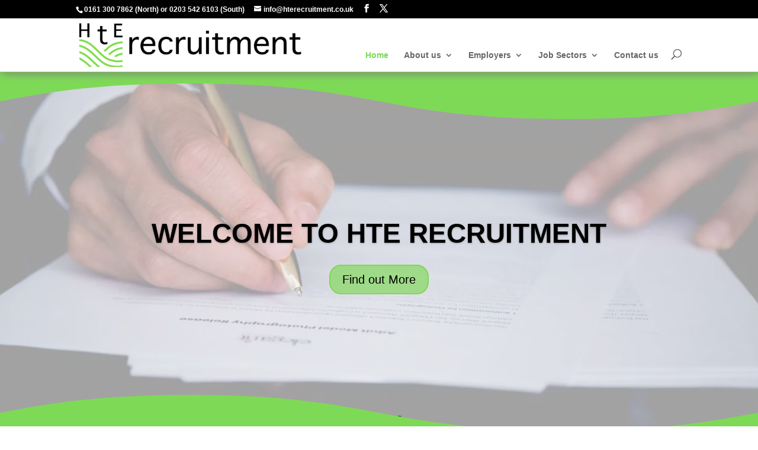

--- FILE ---
content_type: text/html; charset=UTF-8
request_url: https://hterecruitment.co.uk/
body_size: 37416
content:
<!DOCTYPE html>
<html lang="en-GB">
<head><meta charset="UTF-8" /><script type="f384a129fc38d125af1cf22e-text/javascript">if(navigator.userAgent.match(/MSIE|Internet Explorer/i)||navigator.userAgent.match(/Trident\/7\..*?rv:11/i)){var href=document.location.href;if(!href.match(/[?&]nowprocket/)){if(href.indexOf("?")==-1){if(href.indexOf("#")==-1){document.location.href=href+"?nowprocket=1"}else{document.location.href=href.replace("#","?nowprocket=1#")}}else{if(href.indexOf("#")==-1){document.location.href=href+"&nowprocket=1"}else{document.location.href=href.replace("#","&nowprocket=1#")}}}}</script><script type="f384a129fc38d125af1cf22e-text/javascript">(()=>{class RocketLazyLoadScripts{constructor(){this.v="2.0.4",this.userEvents=["keydown","keyup","mousedown","mouseup","mousemove","mouseover","mouseout","touchmove","touchstart","touchend","touchcancel","wheel","click","dblclick","input"],this.attributeEvents=["onblur","onclick","oncontextmenu","ondblclick","onfocus","onmousedown","onmouseenter","onmouseleave","onmousemove","onmouseout","onmouseover","onmouseup","onmousewheel","onscroll","onsubmit"]}async t(){this.i(),this.o(),/iP(ad|hone)/.test(navigator.userAgent)&&this.h(),this.u(),this.l(this),this.m(),this.k(this),this.p(this),this._(),await Promise.all([this.R(),this.L()]),this.lastBreath=Date.now(),this.S(this),this.P(),this.D(),this.O(),this.M(),await this.C(this.delayedScripts.normal),await this.C(this.delayedScripts.defer),await this.C(this.delayedScripts.async),await this.T(),await this.F(),await this.j(),await this.A(),window.dispatchEvent(new Event("rocket-allScriptsLoaded")),this.everythingLoaded=!0,this.lastTouchEnd&&await new Promise(t=>setTimeout(t,500-Date.now()+this.lastTouchEnd)),this.I(),this.H(),this.U(),this.W()}i(){this.CSPIssue=sessionStorage.getItem("rocketCSPIssue"),document.addEventListener("securitypolicyviolation",t=>{this.CSPIssue||"script-src-elem"!==t.violatedDirective||"data"!==t.blockedURI||(this.CSPIssue=!0,sessionStorage.setItem("rocketCSPIssue",!0))},{isRocket:!0})}o(){window.addEventListener("pageshow",t=>{this.persisted=t.persisted,this.realWindowLoadedFired=!0},{isRocket:!0}),window.addEventListener("pagehide",()=>{this.onFirstUserAction=null},{isRocket:!0})}h(){let t;function e(e){t=e}window.addEventListener("touchstart",e,{isRocket:!0}),window.addEventListener("touchend",function i(o){o.changedTouches[0]&&t.changedTouches[0]&&Math.abs(o.changedTouches[0].pageX-t.changedTouches[0].pageX)<10&&Math.abs(o.changedTouches[0].pageY-t.changedTouches[0].pageY)<10&&o.timeStamp-t.timeStamp<200&&(window.removeEventListener("touchstart",e,{isRocket:!0}),window.removeEventListener("touchend",i,{isRocket:!0}),"INPUT"===o.target.tagName&&"text"===o.target.type||(o.target.dispatchEvent(new TouchEvent("touchend",{target:o.target,bubbles:!0})),o.target.dispatchEvent(new MouseEvent("mouseover",{target:o.target,bubbles:!0})),o.target.dispatchEvent(new PointerEvent("click",{target:o.target,bubbles:!0,cancelable:!0,detail:1,clientX:o.changedTouches[0].clientX,clientY:o.changedTouches[0].clientY})),event.preventDefault()))},{isRocket:!0})}q(t){this.userActionTriggered||("mousemove"!==t.type||this.firstMousemoveIgnored?"keyup"===t.type||"mouseover"===t.type||"mouseout"===t.type||(this.userActionTriggered=!0,this.onFirstUserAction&&this.onFirstUserAction()):this.firstMousemoveIgnored=!0),"click"===t.type&&t.preventDefault(),t.stopPropagation(),t.stopImmediatePropagation(),"touchstart"===this.lastEvent&&"touchend"===t.type&&(this.lastTouchEnd=Date.now()),"click"===t.type&&(this.lastTouchEnd=0),this.lastEvent=t.type,t.composedPath&&t.composedPath()[0].getRootNode()instanceof ShadowRoot&&(t.rocketTarget=t.composedPath()[0]),this.savedUserEvents.push(t)}u(){this.savedUserEvents=[],this.userEventHandler=this.q.bind(this),this.userEvents.forEach(t=>window.addEventListener(t,this.userEventHandler,{passive:!1,isRocket:!0})),document.addEventListener("visibilitychange",this.userEventHandler,{isRocket:!0})}U(){this.userEvents.forEach(t=>window.removeEventListener(t,this.userEventHandler,{passive:!1,isRocket:!0})),document.removeEventListener("visibilitychange",this.userEventHandler,{isRocket:!0}),this.savedUserEvents.forEach(t=>{(t.rocketTarget||t.target).dispatchEvent(new window[t.constructor.name](t.type,t))})}m(){const t="return false",e=Array.from(this.attributeEvents,t=>"data-rocket-"+t),i="["+this.attributeEvents.join("],[")+"]",o="[data-rocket-"+this.attributeEvents.join("],[data-rocket-")+"]",s=(e,i,o)=>{o&&o!==t&&(e.setAttribute("data-rocket-"+i,o),e["rocket"+i]=new Function("event",o),e.setAttribute(i,t))};new MutationObserver(t=>{for(const n of t)"attributes"===n.type&&(n.attributeName.startsWith("data-rocket-")||this.everythingLoaded?n.attributeName.startsWith("data-rocket-")&&this.everythingLoaded&&this.N(n.target,n.attributeName.substring(12)):s(n.target,n.attributeName,n.target.getAttribute(n.attributeName))),"childList"===n.type&&n.addedNodes.forEach(t=>{if(t.nodeType===Node.ELEMENT_NODE)if(this.everythingLoaded)for(const i of[t,...t.querySelectorAll(o)])for(const t of i.getAttributeNames())e.includes(t)&&this.N(i,t.substring(12));else for(const e of[t,...t.querySelectorAll(i)])for(const t of e.getAttributeNames())this.attributeEvents.includes(t)&&s(e,t,e.getAttribute(t))})}).observe(document,{subtree:!0,childList:!0,attributeFilter:[...this.attributeEvents,...e]})}I(){this.attributeEvents.forEach(t=>{document.querySelectorAll("[data-rocket-"+t+"]").forEach(e=>{this.N(e,t)})})}N(t,e){const i=t.getAttribute("data-rocket-"+e);i&&(t.setAttribute(e,i),t.removeAttribute("data-rocket-"+e))}k(t){Object.defineProperty(HTMLElement.prototype,"onclick",{get(){return this.rocketonclick||null},set(e){this.rocketonclick=e,this.setAttribute(t.everythingLoaded?"onclick":"data-rocket-onclick","this.rocketonclick(event)")}})}S(t){function e(e,i){let o=e[i];e[i]=null,Object.defineProperty(e,i,{get:()=>o,set(s){t.everythingLoaded?o=s:e["rocket"+i]=o=s}})}e(document,"onreadystatechange"),e(window,"onload"),e(window,"onpageshow");try{Object.defineProperty(document,"readyState",{get:()=>t.rocketReadyState,set(e){t.rocketReadyState=e},configurable:!0}),document.readyState="loading"}catch(t){console.log("WPRocket DJE readyState conflict, bypassing")}}l(t){this.originalAddEventListener=EventTarget.prototype.addEventListener,this.originalRemoveEventListener=EventTarget.prototype.removeEventListener,this.savedEventListeners=[],EventTarget.prototype.addEventListener=function(e,i,o){o&&o.isRocket||!t.B(e,this)&&!t.userEvents.includes(e)||t.B(e,this)&&!t.userActionTriggered||e.startsWith("rocket-")||t.everythingLoaded?t.originalAddEventListener.call(this,e,i,o):(t.savedEventListeners.push({target:this,remove:!1,type:e,func:i,options:o}),"mouseenter"!==e&&"mouseleave"!==e||t.originalAddEventListener.call(this,e,t.savedUserEvents.push,o))},EventTarget.prototype.removeEventListener=function(e,i,o){o&&o.isRocket||!t.B(e,this)&&!t.userEvents.includes(e)||t.B(e,this)&&!t.userActionTriggered||e.startsWith("rocket-")||t.everythingLoaded?t.originalRemoveEventListener.call(this,e,i,o):t.savedEventListeners.push({target:this,remove:!0,type:e,func:i,options:o})}}J(t,e){this.savedEventListeners=this.savedEventListeners.filter(i=>{let o=i.type,s=i.target||window;return e!==o||t!==s||(this.B(o,s)&&(i.type="rocket-"+o),this.$(i),!1)})}H(){EventTarget.prototype.addEventListener=this.originalAddEventListener,EventTarget.prototype.removeEventListener=this.originalRemoveEventListener,this.savedEventListeners.forEach(t=>this.$(t))}$(t){t.remove?this.originalRemoveEventListener.call(t.target,t.type,t.func,t.options):this.originalAddEventListener.call(t.target,t.type,t.func,t.options)}p(t){let e;function i(e){return t.everythingLoaded?e:e.split(" ").map(t=>"load"===t||t.startsWith("load.")?"rocket-jquery-load":t).join(" ")}function o(o){function s(e){const s=o.fn[e];o.fn[e]=o.fn.init.prototype[e]=function(){return this[0]===window&&t.userActionTriggered&&("string"==typeof arguments[0]||arguments[0]instanceof String?arguments[0]=i(arguments[0]):"object"==typeof arguments[0]&&Object.keys(arguments[0]).forEach(t=>{const e=arguments[0][t];delete arguments[0][t],arguments[0][i(t)]=e})),s.apply(this,arguments),this}}if(o&&o.fn&&!t.allJQueries.includes(o)){const e={DOMContentLoaded:[],"rocket-DOMContentLoaded":[]};for(const t in e)document.addEventListener(t,()=>{e[t].forEach(t=>t())},{isRocket:!0});o.fn.ready=o.fn.init.prototype.ready=function(i){function s(){parseInt(o.fn.jquery)>2?setTimeout(()=>i.bind(document)(o)):i.bind(document)(o)}return"function"==typeof i&&(t.realDomReadyFired?!t.userActionTriggered||t.fauxDomReadyFired?s():e["rocket-DOMContentLoaded"].push(s):e.DOMContentLoaded.push(s)),o([])},s("on"),s("one"),s("off"),t.allJQueries.push(o)}e=o}t.allJQueries=[],o(window.jQuery),Object.defineProperty(window,"jQuery",{get:()=>e,set(t){o(t)}})}P(){const t=new Map;document.write=document.writeln=function(e){const i=document.currentScript,o=document.createRange(),s=i.parentElement;let n=t.get(i);void 0===n&&(n=i.nextSibling,t.set(i,n));const c=document.createDocumentFragment();o.setStart(c,0),c.appendChild(o.createContextualFragment(e)),s.insertBefore(c,n)}}async R(){return new Promise(t=>{this.userActionTriggered?t():this.onFirstUserAction=t})}async L(){return new Promise(t=>{document.addEventListener("DOMContentLoaded",()=>{this.realDomReadyFired=!0,t()},{isRocket:!0})})}async j(){return this.realWindowLoadedFired?Promise.resolve():new Promise(t=>{window.addEventListener("load",t,{isRocket:!0})})}M(){this.pendingScripts=[];this.scriptsMutationObserver=new MutationObserver(t=>{for(const e of t)e.addedNodes.forEach(t=>{"SCRIPT"!==t.tagName||t.noModule||t.isWPRocket||this.pendingScripts.push({script:t,promise:new Promise(e=>{const i=()=>{const i=this.pendingScripts.findIndex(e=>e.script===t);i>=0&&this.pendingScripts.splice(i,1),e()};t.addEventListener("load",i,{isRocket:!0}),t.addEventListener("error",i,{isRocket:!0}),setTimeout(i,1e3)})})})}),this.scriptsMutationObserver.observe(document,{childList:!0,subtree:!0})}async F(){await this.X(),this.pendingScripts.length?(await this.pendingScripts[0].promise,await this.F()):this.scriptsMutationObserver.disconnect()}D(){this.delayedScripts={normal:[],async:[],defer:[]},document.querySelectorAll("script[type$=rocketlazyloadscript]").forEach(t=>{t.hasAttribute("data-rocket-src")?t.hasAttribute("async")&&!1!==t.async?this.delayedScripts.async.push(t):t.hasAttribute("defer")&&!1!==t.defer||"module"===t.getAttribute("data-rocket-type")?this.delayedScripts.defer.push(t):this.delayedScripts.normal.push(t):this.delayedScripts.normal.push(t)})}async _(){await this.L();let t=[];document.querySelectorAll("script[type$=rocketlazyloadscript][data-rocket-src]").forEach(e=>{let i=e.getAttribute("data-rocket-src");if(i&&!i.startsWith("data:")){i.startsWith("//")&&(i=location.protocol+i);try{const o=new URL(i).origin;o!==location.origin&&t.push({src:o,crossOrigin:e.crossOrigin||"module"===e.getAttribute("data-rocket-type")})}catch(t){}}}),t=[...new Map(t.map(t=>[JSON.stringify(t),t])).values()],this.Y(t,"preconnect")}async G(t){if(await this.K(),!0!==t.noModule||!("noModule"in HTMLScriptElement.prototype))return new Promise(e=>{let i;function o(){(i||t).setAttribute("data-rocket-status","executed"),e()}try{if(navigator.userAgent.includes("Firefox/")||""===navigator.vendor||this.CSPIssue)i=document.createElement("script"),[...t.attributes].forEach(t=>{let e=t.nodeName;"type"!==e&&("data-rocket-type"===e&&(e="type"),"data-rocket-src"===e&&(e="src"),i.setAttribute(e,t.nodeValue))}),t.text&&(i.text=t.text),t.nonce&&(i.nonce=t.nonce),i.hasAttribute("src")?(i.addEventListener("load",o,{isRocket:!0}),i.addEventListener("error",()=>{i.setAttribute("data-rocket-status","failed-network"),e()},{isRocket:!0}),setTimeout(()=>{i.isConnected||e()},1)):(i.text=t.text,o()),i.isWPRocket=!0,t.parentNode.replaceChild(i,t);else{const i=t.getAttribute("data-rocket-type"),s=t.getAttribute("data-rocket-src");i?(t.type=i,t.removeAttribute("data-rocket-type")):t.removeAttribute("type"),t.addEventListener("load",o,{isRocket:!0}),t.addEventListener("error",i=>{this.CSPIssue&&i.target.src.startsWith("data:")?(console.log("WPRocket: CSP fallback activated"),t.removeAttribute("src"),this.G(t).then(e)):(t.setAttribute("data-rocket-status","failed-network"),e())},{isRocket:!0}),s?(t.fetchPriority="high",t.removeAttribute("data-rocket-src"),t.src=s):t.src="data:text/javascript;base64,"+window.btoa(unescape(encodeURIComponent(t.text)))}}catch(i){t.setAttribute("data-rocket-status","failed-transform"),e()}});t.setAttribute("data-rocket-status","skipped")}async C(t){const e=t.shift();return e?(e.isConnected&&await this.G(e),this.C(t)):Promise.resolve()}O(){this.Y([...this.delayedScripts.normal,...this.delayedScripts.defer,...this.delayedScripts.async],"preload")}Y(t,e){this.trash=this.trash||[];let i=!0;var o=document.createDocumentFragment();t.forEach(t=>{const s=t.getAttribute&&t.getAttribute("data-rocket-src")||t.src;if(s&&!s.startsWith("data:")){const n=document.createElement("link");n.href=s,n.rel=e,"preconnect"!==e&&(n.as="script",n.fetchPriority=i?"high":"low"),t.getAttribute&&"module"===t.getAttribute("data-rocket-type")&&(n.crossOrigin=!0),t.crossOrigin&&(n.crossOrigin=t.crossOrigin),t.integrity&&(n.integrity=t.integrity),t.nonce&&(n.nonce=t.nonce),o.appendChild(n),this.trash.push(n),i=!1}}),document.head.appendChild(o)}W(){this.trash.forEach(t=>t.remove())}async T(){try{document.readyState="interactive"}catch(t){}this.fauxDomReadyFired=!0;try{await this.K(),this.J(document,"readystatechange"),document.dispatchEvent(new Event("rocket-readystatechange")),await this.K(),document.rocketonreadystatechange&&document.rocketonreadystatechange(),await this.K(),this.J(document,"DOMContentLoaded"),document.dispatchEvent(new Event("rocket-DOMContentLoaded")),await this.K(),this.J(window,"DOMContentLoaded"),window.dispatchEvent(new Event("rocket-DOMContentLoaded"))}catch(t){console.error(t)}}async A(){try{document.readyState="complete"}catch(t){}try{await this.K(),this.J(document,"readystatechange"),document.dispatchEvent(new Event("rocket-readystatechange")),await this.K(),document.rocketonreadystatechange&&document.rocketonreadystatechange(),await this.K(),this.J(window,"load"),window.dispatchEvent(new Event("rocket-load")),await this.K(),window.rocketonload&&window.rocketonload(),await this.K(),this.allJQueries.forEach(t=>t(window).trigger("rocket-jquery-load")),await this.K(),this.J(window,"pageshow");const t=new Event("rocket-pageshow");t.persisted=this.persisted,window.dispatchEvent(t),await this.K(),window.rocketonpageshow&&window.rocketonpageshow({persisted:this.persisted})}catch(t){console.error(t)}}async K(){Date.now()-this.lastBreath>45&&(await this.X(),this.lastBreath=Date.now())}async X(){return document.hidden?new Promise(t=>setTimeout(t)):new Promise(t=>requestAnimationFrame(t))}B(t,e){return e===document&&"readystatechange"===t||(e===document&&"DOMContentLoaded"===t||(e===window&&"DOMContentLoaded"===t||(e===window&&"load"===t||e===window&&"pageshow"===t)))}static run(){(new RocketLazyLoadScripts).t()}}RocketLazyLoadScripts.run()})();</script>
	
<meta http-equiv="X-UA-Compatible" content="IE=edge">
	<link rel="pingback" href="https://hterecruitment.co.uk/xmlrpc.php" />

	<script type="rocketlazyloadscript" data-rocket-type="text/javascript">
		document.documentElement.className = 'js';
	</script>

	<meta name='robots' content='index, follow, max-image-preview:large, max-snippet:-1, max-video-preview:-1' />

            <script data-no-defer="1" data-ezscrex="false" data-cfasync="false" data-pagespeed-no-defer data-cookieconsent="ignore">
                var ctPublicFunctions = {"_ajax_nonce":"5463f0c8c1","_rest_nonce":"450ecb19fb","_ajax_url":"\/wp-admin\/admin-ajax.php","_rest_url":"https:\/\/hterecruitment.co.uk\/wp-json\/","data__cookies_type":"none","data__ajax_type":"rest","data__bot_detector_enabled":"0","data__frontend_data_log_enabled":1,"cookiePrefix":"","wprocket_detected":true,"host_url":"hterecruitment.co.uk","text__ee_click_to_select":"Click to select the whole data","text__ee_original_email":"The complete one is","text__ee_got_it":"Got it","text__ee_blocked":"Blocked","text__ee_cannot_connect":"Cannot connect","text__ee_cannot_decode":"Can not decode email. Unknown reason","text__ee_email_decoder":"CleanTalk email decoder","text__ee_wait_for_decoding":"The magic is on the way!","text__ee_decoding_process":"Please wait a few seconds while we decode the contact data."}
            </script>
        
            <script data-no-defer="1" data-ezscrex="false" data-cfasync="false" data-pagespeed-no-defer data-cookieconsent="ignore">
                var ctPublic = {"_ajax_nonce":"5463f0c8c1","settings__forms__check_internal":"0","settings__forms__check_external":"0","settings__forms__force_protection":"0","settings__forms__search_test":"1","settings__forms__wc_add_to_cart":"0","settings__data__bot_detector_enabled":"0","settings__sfw__anti_crawler":0,"blog_home":"https:\/\/hterecruitment.co.uk\/","pixel__setting":"0","pixel__enabled":false,"pixel__url":null,"data__email_check_before_post":"0","data__email_check_exist_post":"0","data__cookies_type":"none","data__key_is_ok":true,"data__visible_fields_required":true,"wl_brandname":"Anti-Spam by CleanTalk","wl_brandname_short":"CleanTalk","ct_checkjs_key":"87b3f4d5fa868df82016e90f75aacf367238ae34235763090c8e729c55c1d2ab","emailEncoderPassKey":"77e66ab23d3b7476d0ecc0b1a272c0d3","bot_detector_forms_excluded":"W10=","advancedCacheExists":true,"varnishCacheExists":false,"wc_ajax_add_to_cart":false}
            </script>
        
	
	<title>Recruitment Agency | Manchester &amp; London Based | HtE Recruitment</title>
<link crossorigin data-rocket-preload as="font" href="https://hterecruitment.co.uk/wp-content/themes/Divi/core/admin/fonts/modules/all/modules.woff" rel="preload">
<style id="rocket-critical-css">:root{--wp-admin-theme-color:#3858e9;--wp-admin-theme-color--rgb:56,88,233;--wp-admin-theme-color-darker-10:#2145e6;--wp-admin-theme-color-darker-10--rgb:33,69,230;--wp-admin-theme-color-darker-20:#183ad6;--wp-admin-theme-color-darker-20--rgb:24,58,214;--wp-admin-border-width-focus:2px}:root{--wp-admin-theme-color:#007cba;--wp-admin-theme-color--rgb:0,124,186;--wp-admin-theme-color-darker-10:#006ba1;--wp-admin-theme-color-darker-10--rgb:0,107,161;--wp-admin-theme-color-darker-20:#005a87;--wp-admin-theme-color-darker-20--rgb:0,90,135;--wp-admin-border-width-focus:2px;--wp-block-synced-color:#7a00df;--wp-block-synced-color--rgb:122,0,223;--wp-bound-block-color:var(--wp-block-synced-color)}.pum-container,.pum-content,.pum-content+.pum-close,.pum-overlay{background:0 0;border:none;bottom:auto;clear:none;float:none;font-family:inherit;font-size:medium;font-style:normal;font-weight:400;height:auto;left:auto;letter-spacing:normal;line-height:normal;max-height:none;max-width:none;min-height:0;min-width:0;overflow:visible;position:static;right:auto;text-align:left;text-decoration:none;text-indent:0;text-transform:none;top:auto;visibility:visible;white-space:normal;width:auto;z-index:auto}.pum-content{position:relative;z-index:1}.pum-overlay{position:fixed}.pum-overlay{height:100%;width:100%;top:0;left:0;right:0;bottom:0;z-index:1999999999;overflow:initial;display:none}.pum-overlay,.pum-overlay *,.pum-overlay :after,.pum-overlay :before,.pum-overlay:after,.pum-overlay:before{box-sizing:border-box}.pum-container{top:100px;position:absolute;margin-bottom:3em;z-index:1999999999}.pum-container.pum-responsive{left:50%;margin-left:-47.5%;width:95%;height:auto;overflow:visible}@media only screen and (min-width:1024px){.pum-container.pum-responsive.pum-responsive-medium{margin-left:-30%;width:60%}}.pum-container .pum-content>:last-child{margin-bottom:0}.pum-container .pum-content>:first-child{margin-top:0}.pum-container .pum-content+.pum-close{text-decoration:none;text-align:center;line-height:1;position:absolute;min-width:1em;z-index:2;background-color:transparent}.pum-theme-1169,.pum-theme-hte-pop{background-color:rgba(126,217,87,0.35)}.pum-theme-1169 .pum-container,.pum-theme-hte-pop .pum-container{padding:18px;border-radius:27px;border:1px none #000000;box-shadow:1px 1px 3px 0px rgba(2,2,2,0.23);background-color:rgba(255,255,255,1.00)}.pum-theme-1169 .pum-content,.pum-theme-hte-pop .pum-content{color:#8c8c8c;font-family:inherit;font-weight:400}.pum-theme-1169 .pum-content+.pum-close,.pum-theme-hte-pop .pum-content+.pum-close{position:absolute;height:auto;width:auto;left:auto;right:0px;bottom:auto;top:0px;padding:8px;color:#ffffff;font-family:inherit;font-weight:400;font-size:12px;line-height:36px;border:1px none #ffffff;border-radius:28px;box-shadow:1px 1px 3px 0px rgba(2,2,2,0.23);text-shadow:0px 0px 0px rgba(0,0,0,0.23);background-color:rgba(126,217,87,1.00)}#pum-1186{z-index:1999999999}#pum-1209{z-index:1999999999}#pum-1204{z-index:1999999999}a,body,div,fieldset,form,h1,h2,html,img,label,li,p,span,strong,ul{margin:0;padding:0;border:0;outline:0;font-size:100%;-ms-text-size-adjust:100%;-webkit-text-size-adjust:100%;vertical-align:baseline;background:transparent}body{line-height:1}ul{list-style:none}:focus{outline:0}article,header,nav{display:block}body{font-family:Open Sans,Arial,sans-serif;font-size:14px;color:#666;background-color:#fff;line-height:1.7em;font-weight:500;-webkit-font-smoothing:antialiased;-moz-osx-font-smoothing:grayscale}body.et_cover_background{background-size:cover!important;background-position:top!important;background-repeat:no-repeat!important;background-attachment:fixed}a{color:#2ea3f2}a{text-decoration:none}p{padding-bottom:1em}p:not(.has-background):last-of-type{padding-bottom:0}strong{font-weight:700}h1,h2{color:#333;padding-bottom:10px;line-height:1em;font-weight:500}h2 a{color:inherit}h1{font-size:30px}h2{font-size:26px}input{-webkit-appearance:none}input[type=radio]{-webkit-appearance:radio}input[type=email],input[type=tel],input[type=text],select,textarea{background-color:#fff;border:1px solid #bbb;padding:2px;color:#4e4e4e}input[type=text],select,textarea{margin:0}textarea{padding:4px}button,input,select,textarea{font-family:inherit}img{max-width:100%;height:auto}.et-search-form{border-color:#2ea3f2}#main-content{background-color:#fff}.container{width:80%;max-width:1080px;margin:auto}.et_button_no_icon .et_pb_button:after{display:none}.et_button_no_icon .et_pb_button{padding:.3em 1em!important}.page.et_pb_pagebuilder_layout #main-content{background-color:transparent}@media (max-width:980px){#page-container{padding-top:80px}}.et_pb_pagebuilder_layout .entry-content{margin-bottom:0!important;padding-top:0}#et-secondary-menu li,#top-menu li{word-wrap:break-word}.nav li ul{border-color:#2ea3f2}#top-menu li.current-menu-item>a,.mobile_menu_bar:after,.mobile_menu_bar:before{color:#2ea3f2}.container{text-align:left;position:relative}.et_fixed_nav.et_show_nav #page-container{padding-top:80px}.et_fixed_nav.et_show_nav.et_secondary_nav_enabled #page-container{padding-top:111px}.et_fixed_nav #main-header{position:fixed}.et_header_style_left #et-top-navigation{padding-top:33px}.et_header_style_left #et-top-navigation nav>ul>li>a{padding-bottom:33px}.et_header_style_left .logo_container{position:absolute;height:100%;width:100%}.et_header_style_left #et-top-navigation .mobile_menu_bar{padding-bottom:24px}#logo{width:auto;margin-bottom:0;max-height:54%;display:inline-block;float:none;vertical-align:middle;-webkit-transform:translateZ(0)}span.logo_helper{display:inline-block;height:100%;vertical-align:middle;width:0}#top-menu,#top-menu-nav{line-height:0}#et-top-navigation{font-weight:600}#top-menu,nav#top-menu-nav{float:left}#top-menu li{display:inline-block;font-size:14px;padding-right:22px}#top-menu>li:last-child{padding-right:0}#top-menu a{color:rgba(0,0,0,.6);text-decoration:none;display:block;position:relative}#et_search_icon:before{content:"\55";font-size:17px;left:0;position:absolute;top:-3px}#et_top_search{float:right;margin:3px 0 0 22px;position:relative;display:block;width:18px}.et-search-form{top:0;bottom:0;right:0;position:absolute;z-index:1000;width:100%}.et-search-form input{width:90%;border:none;color:#333;position:absolute;top:0;bottom:0;right:30px;margin:auto;background:transparent}.et-search-form .et-search-field::-ms-clear{width:0;height:0;display:none}.et_search_form_container{-webkit-animation:none;animation:none;-o-animation:none}.container.et_search_form_container{position:relative;opacity:0;height:1px}span.et_close_search_field{display:block;width:30px;height:30px;z-index:99999;position:absolute;right:0;top:0;bottom:0;margin:auto}span.et_close_search_field:after{font-family:ETmodules;content:"\4d";speak:none;font-weight:400;-webkit-font-feature-settings:normal;font-feature-settings:normal;font-variant:normal;text-transform:none;line-height:1;-webkit-font-smoothing:antialiased;font-size:32px;display:inline-block;-webkit-box-sizing:border-box;box-sizing:border-box}.container.et_menu_container{z-index:99}.et_search_outer{width:100%;overflow:hidden;position:absolute;top:0}form.et-search-form{background:transparent!important}input[type=search]::-webkit-search-cancel-button{-webkit-appearance:none}#et-top-navigation{float:right}#top-menu li li{padding:0 20px;margin:0}#top-menu li li a{padding:6px 20px;width:200px}#top-menu .menu-item-has-children>a:first-child:after{font-family:ETmodules;content:"3";font-size:16px;position:absolute;right:0;top:0;font-weight:800}#top-menu .menu-item-has-children>a:first-child{padding-right:20px}#et_mobile_nav_menu{float:right;display:none}.mobile_menu_bar:before{content:"\61";font-size:32px;left:0;position:relative;top:0}body.et_fixed_nav.et_secondary_nav_enabled #main-header{top:30px}@media (max-width:980px){.et_fixed_nav.et_show_nav #page-container,.et_fixed_nav.et_show_nav.et_secondary_nav_enabled #page-container{padding-top:80px}#top-menu{display:none}#et-top-navigation{margin-right:0}.et_fixed_nav #main-header{position:absolute}.et_header_style_left #et-top-navigation{padding-top:24px;display:block}.et_header_style_left #logo{max-width:50%}#et_top_search{margin:0 35px 0 0;float:left}#et_search_icon:before{top:7px}.et_header_style_left .et-search-form{width:50%!important;max-width:50%!important}#et_mobile_nav_menu{display:block}}@media (max-width:767px){#et-top-navigation{margin-right:0}}@media (max-width:479px){#et-top-navigation{margin-right:0}}.last{margin-right:0}#et-secondary-menu li{word-wrap:break-word}#top-header{background-color:#2ea3f2}#top-header{font-size:12px;line-height:13px;z-index:100000;color:#fff}#top-header a{color:#fff}#top-header .container{padding-top:.75em;font-weight:600}#top-header,#top-header #et-info,#top-header .container,#top-header .et-social-icon a{line-height:1em}.et_fixed_nav #top-header{top:0;left:0;right:0;position:fixed}#et-info{float:left}#et-info-email,#et-info-phone{position:relative}#et-info-phone:before{content:"\e090";position:relative;top:2px;margin-right:2px}#et-info-phone{margin-right:13px}#et-info-email:before{content:"\e076";margin-right:4px}#top-header .et-social-icons{float:none;display:inline-block}#et-secondary-menu .et-social-icons{margin-right:20px}#top-header .et-social-icons li{margin-left:12px;margin-top:-2px}#top-header .et-social-icon a{font-size:14px}#et-secondary-menu{float:right}#et-info{padding-bottom:.75em;display:block}@media (max-width:980px){.et_fixed_nav #top-header{position:absolute}#top-header .container{padding-top:0}#et-info{padding-top:.75em}#et-secondary-menu{display:none!important}#top-header .et-social-icons{margin-bottom:0}}@media (max-width:767px){#et-info .et-social-icons{display:none}#et-secondary-menu .et_duplicate_social_icons{display:inline-block}body.et_fixed_nav.et_secondary_nav_two_panels #main-header{top:58px}#et-info,#et-secondary-menu{text-align:center;display:block;float:none}.et_secondary_nav_two_panels #et-secondary-menu{margin-top:12px}}.et-social-icons{float:right}.et-social-icons li{display:inline-block;margin-left:20px}.et-social-icon a{display:inline-block;font-size:24px;position:relative;text-align:center;color:#666;text-decoration:none}.et-social-icon span,.et_duplicate_social_icons{display:none}@media (max-width:980px){.et-social-icons{float:none;text-align:center;margin:0 0 5px}}.et-social-facebook a.icon:before{content:"\e093"}.et-social-twitter a.icon:before{content:"\e094"}*{-webkit-box-sizing:border-box;box-sizing:border-box}#et-info-email:before,#et-info-phone:before,#et_search_icon:before,.et-social-icon a:before,.et_pb_button:after,.mobile_menu_bar:before,a.et_pb_more_button:after{font-family:ETmodules!important;speak:none;font-style:normal;font-weight:400;-webkit-font-feature-settings:normal;font-feature-settings:normal;font-variant:normal;text-transform:none;line-height:1;-webkit-font-smoothing:antialiased;-moz-osx-font-smoothing:grayscale;text-shadow:0 0;direction:ltr}.et_pb_button{font-size:20px;font-weight:500;padding:.3em 1em;line-height:1.7em!important;background-color:transparent;background-size:cover;background-position:50%;background-repeat:no-repeat;border:2px solid;border-radius:3px}.et_pb_button{position:relative}.et_pb_button:after,.et_pb_button:before{font-size:32px;line-height:1em;content:"\35";opacity:0;position:absolute;margin-left:-1em;text-transform:none;-webkit-font-feature-settings:"kern" off;font-feature-settings:"kern" off;font-variant:none;font-style:normal;font-weight:400;text-shadow:none}.et_pb_button:before{display:none}.et_pb_bg_layout_dark,.et_pb_bg_layout_dark h2{color:#fff!important}.et_pb_module.et_pb_text_align_center{text-align:center}.clearfix:after{visibility:hidden;display:block;font-size:0;content:" ";clear:both;height:0}.et_builder_inner_content{position:relative;z-index:1}.et_pb_css_mix_blend_mode_passthrough{mix-blend-mode:unset!important}.et_pb_module,.et_pb_with_background{position:relative;background-size:cover;background-position:50%;background-repeat:no-repeat}.et_pb_with_border{position:relative;border:0 solid #333}.et_pb_more_button{color:inherit;text-shadow:none;text-decoration:none;display:inline-block;margin-top:20px}.et_pb_module{-webkit-animation-timing-function:linear;animation-timing-function:linear;-webkit-animation-duration:.2s;animation-duration:.2s}@-webkit-keyframes fadeBottom{0%{opacity:0;-webkit-transform:translateY(10%);transform:translateY(10%)}to{opacity:1;-webkit-transform:translateY(0);transform:translateY(0)}}@keyframes fadeBottom{0%{opacity:0;-webkit-transform:translateY(10%);transform:translateY(10%)}to{opacity:1;-webkit-transform:translateY(0);transform:translateY(0)}}.et-waypoint:not(.et_pb_counters){opacity:0}@media (min-width:981px){.et_pb_section div.et_pb_row .et_pb_column .et_pb_module:last-child{margin-bottom:0}}@media (max-width:980px){.et_pb_column .et_pb_module{margin-bottom:30px}.et_pb_row .et_pb_column .et_pb_module:last-child,.et_section_specialty .et_pb_row .et_pb_column .et_pb_module:last-child{margin-bottom:0}.et_pb_more_button{display:inline-block!important}}@media (max-width:767px){.et_pb_more_button{display:inline-block!important}}@media (max-width:479px){a.et_pb_more_button{display:block}}.et_pb_section{position:relative;background-color:#fff;background-position:50%;background-size:100%;background-size:cover}.et_pb_fullwidth_section{padding:0}.et_pb_bottom_inside_divider,.et_pb_top_inside_divider{display:block;background-repeat-y:no-repeat;height:100%;position:absolute;width:100%;left:0;right:0}@media (min-width:981px){.et_pb_section{padding:4% 0}.et_pb_fullwidth_section{padding:0}}@media (max-width:980px){.et_pb_section{padding:50px 0}.et_pb_fullwidth_section{padding:0}}.et_pb_row{width:80%;max-width:1080px;margin:auto;position:relative}.section_has_divider .et_pb_row{z-index:5}.et_pb_row_inner{width:100%;position:relative}.et_pb_row:after,.et_pb_row_inner:after{content:"";display:block;clear:both;visibility:hidden;line-height:0;height:0;width:0}.et_pb_column{float:left;background-size:cover;background-position:50%;position:relative;z-index:2;min-height:1px}.et_pb_row .et_pb_column.et-last-child,.et_pb_row .et_pb_column:last-child,.et_pb_row_inner .et_pb_column.et-last-child,.et_pb_row_inner .et_pb_column:last-child{margin-right:0!important}.et_pb_column,.et_pb_row,.et_pb_row_inner{background-size:cover;background-position:50%;background-repeat:no-repeat}@media (min-width:981px){.et_pb_row{padding:2% 0}.et_pb_column_2_3 .et_pb_row_inner{padding:4.2415% 0}.et_section_specialty>.et_pb_row{padding:0}.et_pb_row_inner{width:100%}.et_pb_row .et_pb_column.et-last-child,.et_pb_row .et_pb_column:last-child,.et_pb_row_inner .et_pb_column.et-last-child,.et_pb_row_inner .et_pb_column:last-child{margin-right:0!important}}@media (max-width:980px){.et_pb_row{max-width:1080px}.et_pb_column .et_pb_row_inner,.et_pb_row{padding:30px 0}.et_section_specialty>.et_pb_row{padding:0}.et_pb_column{width:100%;margin-bottom:30px}.et_pb_bottom_divider .et_pb_row:nth-last-child(2) .et_pb_column:last-child,.et_pb_row .et_pb_column.et-last-child,.et_pb_row .et_pb_column:last-child{margin-bottom:0}.et_section_specialty .et_pb_row>.et_pb_column{padding-bottom:0}}@media (max-width:479px){.et_pb_column{width:100%!important}}@font-face{font-family:ETmodules;font-display:swap;src:url(https://hterecruitment.co.uk/wp-content/themes/Divi/core/admin/fonts/modules/all/modules.eot);src:url(https://hterecruitment.co.uk/wp-content/themes/Divi/core/admin/fonts/modules/all/modules.eot?#iefix) format("embedded-opentype"),url(https://hterecruitment.co.uk/wp-content/themes/Divi/core/admin/fonts/modules/all/modules.woff) format("woff"),url(https://hterecruitment.co.uk/wp-content/themes/Divi/core/admin/fonts/modules/all/modules.ttf) format("truetype"),url(https://hterecruitment.co.uk/wp-content/themes/Divi/core/admin/fonts/modules/all/modules.svg#ETmodules) format("svg");font-weight:400;font-style:normal}.et_animated{opacity:0;-webkit-animation-duration:1s;animation-duration:1s;-webkit-animation-fill-mode:both!important;animation-fill-mode:both!important}button::-moz-focus-inner{padding:0;border:0}.et_pb_slider{position:relative;overflow:hidden}.et_pb_slide{padding:0 6%;background-size:cover;background-position:50%;background-repeat:no-repeat}.et_pb_slider .et_pb_slide{display:none;float:left;margin-right:-100%;position:relative;width:100%;text-align:center;list-style:none!important;background-position:50%;background-size:100%;background-size:cover}.et_pb_slider .et_pb_slide:first-child{display:list-item}.et_pb_slides:after{content:"";display:block;clear:both;visibility:hidden;line-height:0;height:0;width:0}@media (min-width:981px){.et_pb_gutters3 .et_pb_column{margin-right:5.5%}.et_pb_gutters3 .et_pb_column_4_4{width:100%}.et_pb_gutters3 .et_pb_column_4_4 .et_pb_module{margin-bottom:2.75%}.et_pb_gutters3 .et_pb_column_2_3{width:64.833%}.et_pb_gutters3 .et_pb_column_2_3 .et_pb_module{margin-bottom:4.242%}.et_pb_gutters3 .et_pb_column_1_3{width:29.6667%}.et_pb_gutters3 .et_pb_column_1_3 .et_pb_module{margin-bottom:9.27%}}@media (min-width:981px){.et_pb_gutters3 .et_pb_column_2_3>.et_pb_row_inner>.et_pb_column_4_4{width:100%}.et_pb_gutters3 .et_pb_column_2_3>.et_pb_row_inner>.et_pb_column_4_4 .et_pb_module{margin-bottom:4.242%}}#main-header{line-height:23px;font-weight:500;top:0;background-color:#fff;width:100%;-webkit-box-shadow:0 1px 0 rgba(0,0,0,.1);box-shadow:0 1px 0 rgba(0,0,0,.1);position:relative;z-index:99999}.nav li li{padding:0 20px;margin:0}.nav li{position:relative;line-height:1em}.nav li li{position:relative;line-height:2em}.nav li ul{position:absolute;padding:20px 0;z-index:9999;width:240px;background:#fff;visibility:hidden;opacity:0;border-top:3px solid #2ea3f2;box-shadow:0 2px 5px rgba(0,0,0,.1);-moz-box-shadow:0 2px 5px rgba(0,0,0,.1);-webkit-box-shadow:0 2px 5px rgba(0,0,0,.1);-webkit-transform:translateZ(0);text-align:left}.nav li li a{font-size:14px}.mobile_menu_bar{position:relative;display:block;line-height:0}.mobile_menu_bar:before{content:"a";font-size:32px;position:relative;left:0;top:0}.mobile_nav .select_page{display:none}.et_pb_code_inner{position:relative}.et_pb_image{margin-left:auto;margin-right:auto;line-height:0}.et_pb_image{display:block}.et_pb_image .et_pb_image_wrap{display:inline-block;position:relative;max-width:100%}.et_pb_image img{position:relative}.et_pb_text{word-wrap:break-word}.et_pb_text>:last-child{padding-bottom:0}.et_pb_text_inner{position:relative}.et_pb_slider .et_pb_container{width:100%;margin:0 auto;position:relative;z-index:2}.et_pb_slides .et_pb_container{display:table;table-layout:fixed}.et_pb_slides .et_pb_slider_container_inner{display:table-cell;width:100%;vertical-align:middle}.et_pb_slide_description{word-wrap:break-word}.et-pb-active-slide .et_pb_slide_description{-webkit-animation-duration:.7s;animation-duration:.7s;-webkit-animation-delay:.9s;animation-delay:.9s;-webkit-animation-timing-function:ease-in-out;animation-timing-function:ease-in-out;-webkit-animation-fill-mode:both;animation-fill-mode:both;-webkit-animation-name:fadeBottom;animation-name:fadeBottom}.et_pb_bg_layout_dark .et_pb_slide_description{text-shadow:0 1px 3px rgba(0,0,0,.3)}.et_pb_slide_description{padding:16% 8%;width:auto;margin:auto}.et_pb_slide_description .et_pb_slide_title{font-weight:300;margin-top:0;font-size:46px}.et_pb_slider_with_overlay .et_pb_slide_overlay_container{position:absolute;width:100%;height:100%;left:0;top:0;z-index:1}.et_pb_bg_layout_dark.et_pb_slider_with_overlay .et_pb_slide_overlay_container{background-color:rgba(0,0,0,.3)}@media (max-width:980px){.et_pb_slide_description h2.et_pb_slide_title{font-size:26px;font-weight:500}.et_pb_slide_description .et_pb_slide_title{font-weight:500}.et_pb_slide_description{text-align:center}}@media (max-width:767px){.et_pb_slide_description h2.et_pb_slide_title{font-size:24px}.et_pb_slider.et_pb_module .et_pb_slides .et_pb_slide_description h2.et_pb_slide_title{font-size:20px}.et_pb_slide_description{text-align:center}}@media (max-width:479px){.et_pb_slide_description h2.et_pb_slide_title{font-size:20px}}body{font-size:15px}.mobile_menu_bar:before,.mobile_menu_bar:after{color:#7ed957}.et-search-form,.nav li ul{border-color:#7ed957}a{color:#02a500}.et_secondary_nav_enabled #page-container #top-header{background-color:#000000!important}#top-menu li.current-menu-item>a,#top-menu li.current_page_item>a{color:#7ed957}body .et_pb_button{background-color:rgba(126,217,87,0.65);border-color:#7ed957;border-radius:20px}body.et_pb_button_helper_class .et_pb_button{color:#000000}@media only screen and (min-width:981px){.et_header_style_left #et-top-navigation{padding:21px 0 0 0}.et_header_style_left #et-top-navigation nav>ul>li>a{padding-bottom:21px}#logo{max-height:85%}}h1,h2{font-family:'Arial',Helvetica,Arial,Lucida,sans-serif}body,input,textarea,select{font-family:'Arial',Helvetica,Arial,Lucida,sans-serif}#main-header,#et-top-navigation{font-family:'Arial',Helvetica,Arial,Lucida,sans-serif}#et_top_search{float:right;margin:3px 0 0 22px;position:relative;display:block;width:18px;margin-top:34px}nav#top-menu-nav{padding-top:34px;margin-left:50px}header#main-header{box-shadow:2px 2px 14px grey!important}header#main-header{border-bottom:1px solid #7ED957}strong{font-weight:normal}.wpcf7 input[type="text"],.wpcf7 input[type="email"],input[type=text],input[type=tel],input[type=email],textarea,select{background-color:#f2f2f2;color:#000;width:100%;border-radius:10px;border-width:0px;padding:15px;max-height:8vw;font-size:15px}input.wpcf7-form-control.wpcf7-submit{width:100px;height:50px;margin-top:10px;position:right;padding:11px;background:#7ED957;border-radius:10px;font-size:20px;color:#000;border:1px solid #7ED957}.dticolumn{float:left;width:50%;padding-bottom:1em;padding-right:5px}#top-menu li li a{width:250px}@media (max-width:1200px){#et_mobile_nav_menu{display:block}#top-menu{display:none}}.et_pb_section_0.et_pb_section,.et_pb_section_1.et_pb_section,.et_pb_section_2.et_pb_section{background-color:RGBA(0,0,0,0)!important}.et_pb_row_0{border-radius:30px 30px 30px 30px;overflow:hidden;border-width:3px;border-color:#7ED957}.et_pb_row_0.et_pb_row,.et_pb_row_1.et_pb_row,.et_pb_row_2.et_pb_row{padding-top:20px!important;padding-right:20px!important;padding-bottom:20px!important;padding-left:20px!important;padding-top:20px;padding-right:20px;padding-bottom:20px;padding-left:20px}.et_pb_text_0 h2,.et_pb_text_1 h2,.et_pb_text_2 h2{font-size:30px}.et_pb_row_1,.et_pb_row_2{background-color:#FFFFFF;border-radius:30px 30px 30px 30px;overflow:hidden;border-width:2px;border-color:#7ED957}.et_pb_code_2{margin-bottom:15px!important}div.et_pb_section.et_pb_section_3{background-image:var(--wpr-bg-74d31688-611d-407c-8af6-b69c3c92e229)!important}.et_pb_section_3.section_has_divider.et_pb_bottom_divider .et_pb_bottom_inside_divider{background-image:url([data-uri]);background-size:100% 100px;bottom:0;height:100px;z-index:10;transform:scale(1,1)}.et_pb_section_3.section_has_divider.et_pb_top_divider .et_pb_top_inside_divider{background-image:url([data-uri]);background-size:100% 100px;top:0;height:100px;z-index:10;transform:scale(1,1)}.et_pb_slide_0.et_pb_slide .et_pb_slide_overlay_container,.et_pb_slide_1.et_pb_slide .et_pb_slide_overlay_container,.et_pb_slide_2.et_pb_slide .et_pb_slide_overlay_container,.et_pb_slide_2,.et_pb_slide_3.et_pb_slide .et_pb_slide_overlay_container,.et_pb_slide_3,.et_pb_slide_4.et_pb_slide .et_pb_slide_overlay_container,.et_pb_slide_4{background-color:rgba(255,255,255,0.55)}.et_pb_fullwidth_slider_0.et_pb_slider .et_pb_slide_description .et_pb_slide_title{font-weight:600;text-transform:uppercase;color:#000000!important;text-align:center}.et_pb_fullwidth_slider_0 .et_pb_slide_description{padding-top:250px;padding-bottom:250px}.et_pb_section_4.section_has_divider.et_pb_top_divider .et_pb_top_inside_divider{background-image:url([data-uri]);background-size:100% 100px;top:0;height:100px;z-index:1;transform:scale(1,1)}.et_pb_image_0{margin-left:-60%!important;text-align:left;margin-left:0}.et_pb_row_inner_0.et_pb_row_inner{padding-top:0px!important;padding-right:0px!important;padding-bottom:5.7px!important;padding-left:0px!important}.et_pb_column .et_pb_row_inner_0{padding-top:0;padding-right:0px;padding-bottom:5.7px;padding-left:0px}.et_pb_text_3 h1{font-weight:600;font-size:45px}.et_pb_text_3{margin-top:28px!important;margin-bottom:30px!important}.et_pb_slider .et_pb_slide_0{background-image:var(--wpr-bg-5967e460-0411-47d0-997e-d2035ec06a7b)}.et_pb_slider .et_pb_slide_1{background-image:var(--wpr-bg-d10c986b-3ba4-46d2-975a-7f638e42df94)}.et_pb_slider .et_pb_slide_2{background-image:var(--wpr-bg-53e8cc35-bcbc-442a-92bc-6331dfca8379);background-color:rgba(255,255,255,0.55)}.et_pb_slider .et_pb_slide_3{background-image:var(--wpr-bg-eb861a05-6750-465d-a044-a23935bbbb85);background-color:rgba(255,255,255,0.55)}.et_pb_slider .et_pb_slide_4{background-image:var(--wpr-bg-97870589-c276-4d4a-9892-cb2ed6f5e48f);background-color:rgba(255,255,255,0.55)}@media only screen and (max-width:980px){.et_pb_text_0 h2,.et_pb_text_1 h2,.et_pb_text_2 h2{text-align:center}.et_pb_section_3.section_has_divider.et_pb_bottom_divider .et_pb_bottom_inside_divider{background-image:url([data-uri]);background-size:100% 50px;bottom:0;height:50px;z-index:10;transform:scale(1,1)}.et_pb_section_3.section_has_divider.et_pb_top_divider .et_pb_top_inside_divider{background-image:url([data-uri]);background-size:100% 50px;top:0;height:50px;z-index:10;transform:scale(1,1)}.et_pb_fullwidth_slider_0.et_pb_slider .et_pb_slide_description .et_pb_slide_title{font-size:30px!important}.et_pb_fullwidth_slider_0 .et_pb_slide_description{padding-top:100px;padding-bottom:100px}.et_pb_section_4.section_has_divider.et_pb_top_divider .et_pb_top_inside_divider{background-image:url([data-uri]);background-size:100% 50px;top:0;height:50px;z-index:1;transform:scale(1,1)}.et_pb_image_0{margin-left:0px!important;max-width:300px;text-align:center;margin-left:auto;margin-right:auto}.et_pb_image_0 .et_pb_image_wrap img{width:auto}.et_pb_text_3 h1{font-size:40px}.et_pb_image_0.et_pb_module{margin-left:auto!important;margin-right:auto!important}}@media only screen and (max-width:767px){.et_pb_section_3.section_has_divider.et_pb_bottom_divider .et_pb_bottom_inside_divider{background-image:url([data-uri]);background-size:100% 30px;bottom:0;height:30px;z-index:10;transform:scale(1,1)}.et_pb_section_3.section_has_divider.et_pb_top_divider .et_pb_top_inside_divider{background-image:url([data-uri]);background-size:100% 30px;top:0;height:30px;z-index:10;transform:scale(1,1)}.et_pb_fullwidth_slider_0.et_pb_slider .et_pb_slide_description .et_pb_slide_title{font-size:20px!important}.et_pb_fullwidth_slider_0 .et_pb_slide_description{padding-bottom:100px}.et_pb_section_4.section_has_divider.et_pb_top_divider .et_pb_top_inside_divider{background-image:url([data-uri]);background-size:100% 30px;top:0;height:30px;z-index:1;transform:scale(1,1)}.et_pb_image_0{max-width:50%}.et_pb_image_0 .et_pb_image_wrap img{width:auto}.et_pb_text_3 h1{font-size:30px}.et_pb_image_0.et_pb_module{margin-left:auto!important;margin-right:auto!important}}</style><link rel="preload" data-rocket-preload as="image" href="https://hterecruitment.co.uk/wp-content/uploads/2021/02/pics2.jpg" fetchpriority="high">
	<meta name="description" content="HtE Recruitment are a National Recruitment Agency Based in Manchester &amp; London Covering the UK. Get in Touch With Our Team Today." />
	<link rel="canonical" href="https://hterecruitment.co.uk/" />
	<meta property="og:locale" content="en_GB" />
	<meta property="og:type" content="website" />
	<meta property="og:title" content="Recruitment Agency | Manchester &amp; London Based | HtE Recruitment" />
	<meta property="og:description" content="HtE Recruitment are a National Recruitment Agency Based in Manchester &amp; London Covering the UK. Get in Touch With Our Team Today." />
	<meta property="og:url" content="https://hterecruitment.co.uk/" />
	<meta property="og:site_name" content="HtE Recruitment" />
	<meta property="article:modified_time" content="2026-01-01T08:14:03+00:00" />
	<meta name="twitter:card" content="summary_large_image" />
	<script type="application/ld+json" class="yoast-schema-graph">{"@context":"https://schema.org","@graph":[{"@type":"WebPage","@id":"https://hterecruitment.co.uk/","url":"https://hterecruitment.co.uk/","name":"Recruitment Agency | Manchester & London Based | HtE Recruitment","isPartOf":{"@id":"https://hterecruitment.co.uk/#website"},"datePublished":"2021-02-12T08:59:51+00:00","dateModified":"2026-01-01T08:14:03+00:00","description":"HtE Recruitment are a National Recruitment Agency Based in Manchester & London Covering the UK. Get in Touch With Our Team Today.","breadcrumb":{"@id":"https://hterecruitment.co.uk/#breadcrumb"},"inLanguage":"en-GB","potentialAction":[{"@type":"ReadAction","target":["https://hterecruitment.co.uk/"]}]},{"@type":"BreadcrumbList","@id":"https://hterecruitment.co.uk/#breadcrumb","itemListElement":[{"@type":"ListItem","position":1,"name":"Home"}]},{"@type":"WebSite","@id":"https://hterecruitment.co.uk/#website","url":"https://hterecruitment.co.uk/","name":"HtE Recruitment","description":"Specialist National Recruitment Agency","potentialAction":[{"@type":"SearchAction","target":{"@type":"EntryPoint","urlTemplate":"https://hterecruitment.co.uk/?s={search_term_string}"},"query-input":{"@type":"PropertyValueSpecification","valueRequired":true,"valueName":"search_term_string"}}],"inLanguage":"en-GB"}]}</script>
	



<link rel="alternate" type="application/rss+xml" title="HtE Recruitment &raquo; Feed" href="https://hterecruitment.co.uk/feed/" />
<link rel="alternate" type="application/rss+xml" title="HtE Recruitment &raquo; Comments Feed" href="https://hterecruitment.co.uk/comments/feed/" />
<script src="/cdn-cgi/scripts/7d0fa10a/cloudflare-static/rocket-loader.min.js" data-cf-settings="f384a129fc38d125af1cf22e-|49"></script><link rel='preload'  href='https://hterecruitment.co.uk/wp-includes/css/dist/components/style.min.css?ver=6.9' data-rocket-async="style" as="style" onload="this.onload=null;this.rel='stylesheet'" onerror="this.removeAttribute('data-rocket-async')"  type='text/css' media='all' />
<style  type='text/css'  data-wpacu-inline-css-file='1'>
.preference-base-option+.preference-base-option{margin-top:16px}@media (min-width:600px){.preferences-modal{height:calc(100% - 128px);width:calc(100% - 32px)}}@media (min-width:782px){.preferences-modal{width:750px}}@media (min-width:960px){.preferences-modal{height:70%}}@media (max-width:781px){.preferences-modal .components-modal__content{padding:0}}.preferences__tabs-tablist{left:16px;position:absolute!important;top:88px;width:160px}.preferences__tabs-tabpanel{margin-left:160px;padding-left:24px}@media (max-width:781px){.preferences__provider{height:100%}}.preferences-modal__section{border:0;margin:0 0 2.5rem;padding:0}.preferences-modal__section:last-child{margin:0}.preferences-modal__section-legend{margin-bottom:8px}.preferences-modal__section-title{font-size:.9rem;font-weight:600;margin-top:0}.preferences-modal__section-description{color:#757575;font-size:12px;font-style:normal;margin:-8px 0 8px}.preferences-modal__section:has(.preferences-modal__section-content:empty){display:none}
</style>
<script src="/cdn-cgi/scripts/7d0fa10a/cloudflare-static/rocket-loader.min.js" data-cf-settings="f384a129fc38d125af1cf22e-|49"></script><link rel='preload'  href='https://hterecruitment.co.uk/wp-includes/css/dist/block-editor/style.min.css?ver=6.9' data-rocket-async="style" as="style" onload="this.onload=null;this.rel='stylesheet'" onerror="this.removeAttribute('data-rocket-async')"  type='text/css' media='all' />
<script src="/cdn-cgi/scripts/7d0fa10a/cloudflare-static/rocket-loader.min.js" data-cf-settings="f384a129fc38d125af1cf22e-|49"></script><link rel='preload'  href='https://hterecruitment.co.uk/wp-content/cache/asset-cleanup/css/item/popup-maker__dist__packages__block-library-style-css-v30b12b4cf19ae61f00138c2446c1ed67bf287a59.css' data-rocket-async="style" as="style" onload="this.onload=null;this.rel='stylesheet'" onerror="this.removeAttribute('data-rocket-async')"  type='text/css' media='all' />
<style  type='text/css'  data-wpacu-inline-css-file='1'>
#honeypot-field-url,.um-form input[type=text].apbct_special_field,.wc_apbct_email_id,input[class*=apbct].apbct_special_field,label[id*=apbct_label_id].apbct_special_field{display:none!important}.apbct-tooltip,.apbct-tooltip--text{border-radius:5px;background:#d3d3d3}.comment-form-cookies-consent{width:100%;overflow:hidden}.apbct-tooltip{display:none;position:inherit;margin-top:5px;left:5px;opacity:.9}.apbct-tooltip--text{position:sticky;padding:10px;width:max-content}.apbct-tooltip--arrow{position:absolute;background:#d3d3d3;width:10px;height:10px;top:-5px;left:10px;transform:rotate(135deg)}.apbct-trusted-text--div{font-size:small!important;display:inline-block;text-align:center;width:100%;margin-bottom:2pc}.apbct-trusted-text--center{font-size:small!important;display:block;text-align:center;width:100%;margin-bottom:2pc}.apbct-trusted-text--label{font-size:small!important;display:inline-block;text-align:center;width:100%;padding:5px 0}.apbct-trusted-text--label_left{font-size:small!important;display:inline-block;text-align:left;padding:5px 0}.apbct-trusted-text--span{display:inline-block}.apbct-popup-fade:before{content:'';background:#000;position:fixed;left:0;top:0;width:100%;height:100%;opacity:.7;z-index:9999}.apbct-popup{position:fixed;top:20%;left:50%;padding:20px;width:360px;margin-left:-200px;background:#fff;border:1px solid;border-radius:4px;z-index:99999;opacity:1}.apbct-check_email_exist-bad_email,.apbct-check_email_exist-good_email,.apbct-check_email_exist-load{z-index:9999!important;transition:none!important;background-size:contain;background-repeat:no-repeat!important;background-position-x:right;background-position-y:center;cursor:pointer!important}.apbct-check_email_exist-load{background-size:contain;background-image:var(--wpr-bg-4152b66e-0f2c-4e4f-b447-8a0add3f9518)!important}.apbct-check_email_exist-block{position:fixed!important;display:block!important}.apbct-check_email_exist-good_email{background-image:var(--wpr-bg-eee4fe60-0eb2-41b1-b502-d3370f342692)!important}.apbct-check_email_exist-bad_email{background-image:var(--wpr-bg-181e5878-f34b-428a-9c89-499a9637a3d8)!important}.apbct-check_email_exist-popup_description{display:none;position:fixed!important;padding:2px!important;border:1px solid #E5E8ED!important;border-radius:16px 16px 0!important;background:#FFF!important;background-position-x:right!important;font-size:14px!important;text-align:center!important;transition:all 1s ease-out!important}@media screen and (max-width:782px){.apbct-check_email_exist-popup_description{width:100%!important}}.ct-encoded-form{display:none}.ct-encoded-form-loader{display:block;width:48px;height:48px;border:5px solid #f3f3f3;border-top:5px solid #3498db;border-radius:50%;animation:ct-encoded-form-loader-spin 1s linear infinite;margin:auto}@keyframes ct-encoded-form-loader-spin{0%{transform:rotate(0)}100%{transform:rotate(360deg)}}.ct-encoded-form-forbidden{display:block;border:1px solid red;padding:10px;background:#fdd;color:red;font-weight:700}.comments-area .comment-list article .comment-author{overflow:visible!important}
</style>
<style  type='text/css'  data-wpacu-inline-css-file='1'>
.apbct_dog_one,.apbct_dog_three,.apbct_dog_two{animation-duration:1.5s;animation-iteration-count:infinite;animation-name:apbct_dog}.apbct-email-encoder,.apbct-email-encoder--settings_example_encoded{position:relative}.apbct-email-encoder-popup{width:30vw;min-width:400px;font-size:16px}.apbct-email-encoder--popup-header{font-size:16px;color:#333}.apbct-email-encoder-elements_center{display:flex;flex-direction:column;justify-content:center;align-items:center;font-size:16px!important;color:#000!important}.top-margin-long{margin-top:5px}.apbct-tooltip{display:none}.apbct-blur{filter:blur(5px);transition:filter 2s}.apbct-email-encoder.no-blur .apbct-blur{filter:none}.apbct-email-encoder-select-whole-email{-webkit-user-select:all;user-select:all}.apbct-email-encoder-got-it-button{all:unset;margin-top:10px;padding:5px 10px;border-radius:5px;background-color:#333;color:#fff;cursor:pointer;transition:background-color .3s}.apbct-ee-animation-wrapper{display:flex;height:60px;justify-content:center;font-size:16px;align-items:center}.apbct_dog{margin:0 5px;color:transparent;text-shadow:0 0 2px #aaa}.apbct_dog_one{animation-delay:0s}.apbct_dog_two{animation-delay:.5s}.apbct_dog_three{animation-delay:1s}@keyframes apbct_dog{0%,100%,75%{scale:100%;color:transparent;text-shadow:0 0 2px #aaa}25%{scale:200%;color:unset;text-shadow:unset}}@media screen and (max-width:782px){.apbct-email-encoder--settings_example_encoded{position:relative;display:block}.apbct-email-encoder-popup{width:20vw;min-width:200px;font-size:16px;top:20%;left:75%}.apbct-email-encoder-elements_center{flex-direction:column!important;text-align:center}}
</style>
<style  type='text/css'  data-wpacu-inline-css-file='1'>
/*!/wp-content/plugins/contact-form-7/includes/css/styles.css*/.wpcf7 .screen-reader-response{position:absolute;overflow:hidden;clip:rect(1px,1px,1px,1px);clip-path:inset(50%);height:1px;width:1px;margin:-1px;padding:0;border:0;word-wrap:normal!important}.wpcf7 .hidden-fields-container{display:none}.wpcf7 form .wpcf7-response-output{margin:2em .5em 1em;padding:.2em 1em;border:2px solid #00a0d2}.wpcf7 form.init .wpcf7-response-output,.wpcf7 form.resetting .wpcf7-response-output,.wpcf7 form.submitting .wpcf7-response-output{display:none}.wpcf7 form.sent .wpcf7-response-output{border-color:#46b450}.wpcf7 form.failed .wpcf7-response-output,.wpcf7 form.aborted .wpcf7-response-output{border-color:#dc3232}.wpcf7 form.spam .wpcf7-response-output{border-color:#f56e28}.wpcf7 form.invalid .wpcf7-response-output,.wpcf7 form.unaccepted .wpcf7-response-output,.wpcf7 form.payment-required .wpcf7-response-output{border-color:#ffb900}.wpcf7-form-control-wrap{position:relative}.wpcf7-not-valid-tip{color:#dc3232;font-size:1em;font-weight:400;display:block}.use-floating-validation-tip .wpcf7-not-valid-tip{position:relative;top:-2ex;left:1em;z-index:100;border:1px solid #dc3232;background:#fff;padding:.2em .8em;width:24em}.wpcf7-list-item{display:inline-block;margin:0 0 0 1em}.wpcf7-list-item-label::before,.wpcf7-list-item-label::after{content:" "}.wpcf7-spinner{visibility:hidden;display:inline-block;background-color:#23282d;opacity:.75;width:24px;height:24px;border:none;border-radius:100%;padding:0;margin:0 24px;position:relative}form.submitting .wpcf7-spinner{visibility:visible}.wpcf7-spinner::before{content:'';position:absolute;background-color:#fbfbfc;top:4px;left:4px;width:6px;height:6px;border:none;border-radius:100%;transform-origin:8px 8px;animation-name:spin;animation-duration:1000ms;animation-timing-function:linear;animation-iteration-count:infinite}@media (prefers-reduced-motion:reduce){.wpcf7-spinner::before{animation-name:blink;animation-duration:2000ms}}@keyframes spin{from{transform:rotate(0deg)}to{transform:rotate(360deg)}}@keyframes blink{from{opacity:0}50%{opacity:1}to{opacity:0}}.wpcf7 [inert]{opacity:.5}.wpcf7 input[type="file"]{cursor:pointer}.wpcf7 input[type="file"]:disabled{cursor:default}.wpcf7 .wpcf7-submit:disabled{cursor:not-allowed}.wpcf7 input[type="url"],.wpcf7 input[type="email"],.wpcf7 input[type="tel"]{direction:ltr}.wpcf7-reflection>output{display:list-item;list-style:none}.wpcf7-reflection>output[hidden]{display:none}
</style>
<script src="/cdn-cgi/scripts/7d0fa10a/cloudflare-static/rocket-loader.min.js" data-cf-settings="f384a129fc38d125af1cf22e-|49"></script><link rel='preload'  href='//hterecruitment.co.uk/wp-content/uploads/pum/pum-site-styles.css?generated=1755203246&#038;ver=1.21.5' data-rocket-async="style" as="style" onload="this.onload=null;this.rel='stylesheet'" onerror="this.removeAttribute('data-rocket-async')"  type='text/css' media='all' />
<script src="/cdn-cgi/scripts/7d0fa10a/cloudflare-static/rocket-loader.min.js" data-cf-settings="f384a129fc38d125af1cf22e-|49"></script><link rel='preload'  href='https://hterecruitment.co.uk/wp-content/cache/background-css/1/hterecruitment.co.uk/wp-content/themes/Divi/style-static.min.css?ver=4.27.5&wpr_t=1769066571' data-rocket-async="style" as="style" onload="this.onload=null;this.rel='stylesheet'" onerror="this.removeAttribute('data-rocket-async')"  type='text/css' media='all' />
<script type="f384a129fc38d125af1cf22e-text/javascript" src="https://hterecruitment.co.uk/wp-content/plugins/cleantalk-spam-protect/js/apbct-public-bundle_gathering.min.js?ver=6.70.1_1766219255" id="apbct-public-bundle_gathering.min-js-js"></script>
<script type="f384a129fc38d125af1cf22e-text/javascript" src="https://hterecruitment.co.uk/wp-includes/js/jquery/jquery.min.js?ver=3.7.1" id="jquery-core-js"></script>
<script type="f384a129fc38d125af1cf22e-text/javascript" src="https://hterecruitment.co.uk/wp-includes/js/jquery/jquery-migrate.min.js?ver=3.4.1" id="jquery-migrate-js"></script>
                                                                       <script data-snippet_id="snip-global-organization" type="application/ld+json">{"url":"https:\/\/hterecruitment.co.uk","name":"HtE Recruitment","logo":{"url":"https:\/\/hterecruitment.co.uk\/wp-content\/uploads\/2021\/02\/cropped-recruitment-manchester-hte-favkcl-1.png","width":"512","@context":"http:\/\/schema.org","@type":"ImageObject"},"@id":"HtE Recruitment Limited","@context":"http:\/\/schema.org","@type":"Organization"}</script><script data-snippet_id="0" type="application/ld+json">{"isPartOf":{"@id":"#website","@context":"http:\/\/schema.org","@type":"WebSite"},"name":"Home","@id":"#webpage","@context":"http:\/\/schema.org","@type":"WebPage"}</script><script data-snippet_id="snip-5d83339c65c30" type="application/ld+json">{"potentialAction":{"target":"https:\/\/hterecruitment.co.uk?s={search_term_string}","query-input":"required name=search_term_string","@context":"http:\/\/schema.org","@type":"SearchAction"},"url":"https:\/\/hterecruitment.co.uk","name":"HtE Recruitment","description":"Specialist National Recruitment Agency","publisher":{"@id":"HtE Recruitment","@context":"http:\/\/schema.org","@type":"Organization"},"@id":"#website","@context":"http:\/\/schema.org","@type":"WebSite"}</script><meta name="viewport" content="width=device-width, initial-scale=1.0, maximum-scale=1.0, user-scalable=0" /><style type="text/css" id="custom-background-css">body.custom-background{background-color:#fff}</style>
	<meta name="google-site-verification" content="NXh2oa4TXi724OdEPRFlVf46dKYN63GZSFqH3-zJgTM"><link rel="icon" href="https://hterecruitment.co.uk/wp-content/uploads/2021/02/cropped-recruitment-manchester-hte-favkcl-1-32x32.png" sizes="32x32" />
<link rel="icon" href="https://hterecruitment.co.uk/wp-content/uploads/2021/02/cropped-recruitment-manchester-hte-favkcl-1-192x192.png" sizes="192x192" />
<link rel="apple-touch-icon" href="https://hterecruitment.co.uk/wp-content/uploads/2021/02/cropped-recruitment-manchester-hte-favkcl-1-180x180.png" />
<meta name="msapplication-TileImage" content="https://hterecruitment.co.uk/wp-content/uploads/2021/02/cropped-recruitment-manchester-hte-favkcl-1-270x270.png" />
<script src="/cdn-cgi/scripts/7d0fa10a/cloudflare-static/rocket-loader.min.js" data-cf-settings="f384a129fc38d125af1cf22e-|49"></script><link rel="preload"  href="https://hterecruitment.co.uk/wp-content/et-cache/501/et-core-unified-501.min.css?ver=1767255252" data-rocket-async="style" as="style" onload="this.onload=null;this.rel='stylesheet'" onerror="this.removeAttribute('data-rocket-async')"  /><script src="/cdn-cgi/scripts/7d0fa10a/cloudflare-static/rocket-loader.min.js" data-cf-settings="f384a129fc38d125af1cf22e-|49"></script><link rel="preload"  href="https://hterecruitment.co.uk/wp-content/cache/background-css/1/hterecruitment.co.uk/wp-content/et-cache/501/et-core-unified-deferred-501.min.css?ver=1767255252&wpr_t=1769066571" data-rocket-async="style" as="style" onload="this.onload=null;this.rel='stylesheet'" onerror="this.removeAttribute('data-rocket-async')"  /><noscript><style id="rocket-lazyload-nojs-css">.rll-youtube-player,[data-lazy-src]{display:none!important}</style></noscript><script type="rocketlazyloadscript">
/*! loadCSS rel=preload polyfill. [c]2017 Filament Group, Inc. MIT License */
(function(w){"use strict";if(!w.loadCSS){w.loadCSS=function(){}}
var rp=loadCSS.relpreload={};rp.support=(function(){var ret;try{ret=w.document.createElement("link").relList.supports("preload")}catch(e){ret=!1}
return function(){return ret}})();rp.bindMediaToggle=function(link){var finalMedia=link.media||"all";function enableStylesheet(){link.media=finalMedia}
if(link.addEventListener){link.addEventListener("load",enableStylesheet)}else if(link.attachEvent){link.attachEvent("onload",enableStylesheet)}
setTimeout(function(){link.rel="stylesheet";link.media="only x"});setTimeout(enableStylesheet,3000)};rp.poly=function(){if(rp.support()){return}
var links=w.document.getElementsByTagName("link");for(var i=0;i<links.length;i++){var link=links[i];if(link.rel==="preload"&&link.getAttribute("as")==="style"&&!link.getAttribute("data-loadcss")){link.setAttribute("data-loadcss",!0);rp.bindMediaToggle(link)}}};if(!rp.support()){rp.poly();var run=w.setInterval(rp.poly,500);if(w.addEventListener){w.addEventListener("load",function(){rp.poly();w.clearInterval(run)})}else if(w.attachEvent){w.attachEvent("onload",function(){rp.poly();w.clearInterval(run)})}}
if(typeof exports!=="undefined"){exports.loadCSS=loadCSS}
else{w.loadCSS=loadCSS}}(typeof global!=="undefined"?global:this))
</script><style id='global-styles-inline-css' type='text/css'>:root{--wp--preset--aspect-ratio--square:1;--wp--preset--aspect-ratio--4-3:4/3;--wp--preset--aspect-ratio--3-4:3/4;--wp--preset--aspect-ratio--3-2:3/2;--wp--preset--aspect-ratio--2-3:2/3;--wp--preset--aspect-ratio--16-9:16/9;--wp--preset--aspect-ratio--9-16:9/16;--wp--preset--color--black:#000000;--wp--preset--color--cyan-bluish-gray:#abb8c3;--wp--preset--color--white:#ffffff;--wp--preset--color--pale-pink:#f78da7;--wp--preset--color--vivid-red:#cf2e2e;--wp--preset--color--luminous-vivid-orange:#ff6900;--wp--preset--color--luminous-vivid-amber:#fcb900;--wp--preset--color--light-green-cyan:#7bdcb5;--wp--preset--color--vivid-green-cyan:#00d084;--wp--preset--color--pale-cyan-blue:#8ed1fc;--wp--preset--color--vivid-cyan-blue:#0693e3;--wp--preset--color--vivid-purple:#9b51e0;--wp--preset--gradient--vivid-cyan-blue-to-vivid-purple:linear-gradient(135deg,rgb(6,147,227) 0%,rgb(155,81,224) 100%);--wp--preset--gradient--light-green-cyan-to-vivid-green-cyan:linear-gradient(135deg,rgb(122,220,180) 0%,rgb(0,208,130) 100%);--wp--preset--gradient--luminous-vivid-amber-to-luminous-vivid-orange:linear-gradient(135deg,rgb(252,185,0) 0%,rgb(255,105,0) 100%);--wp--preset--gradient--luminous-vivid-orange-to-vivid-red:linear-gradient(135deg,rgb(255,105,0) 0%,rgb(207,46,46) 100%);--wp--preset--gradient--very-light-gray-to-cyan-bluish-gray:linear-gradient(135deg,rgb(238,238,238) 0%,rgb(169,184,195) 100%);--wp--preset--gradient--cool-to-warm-spectrum:linear-gradient(135deg,rgb(74,234,220) 0%,rgb(151,120,209) 20%,rgb(207,42,186) 40%,rgb(238,44,130) 60%,rgb(251,105,98) 80%,rgb(254,248,76) 100%);--wp--preset--gradient--blush-light-purple:linear-gradient(135deg,rgb(255,206,236) 0%,rgb(152,150,240) 100%);--wp--preset--gradient--blush-bordeaux:linear-gradient(135deg,rgb(254,205,165) 0%,rgb(254,45,45) 50%,rgb(107,0,62) 100%);--wp--preset--gradient--luminous-dusk:linear-gradient(135deg,rgb(255,203,112) 0%,rgb(199,81,192) 50%,rgb(65,88,208) 100%);--wp--preset--gradient--pale-ocean:linear-gradient(135deg,rgb(255,245,203) 0%,rgb(182,227,212) 50%,rgb(51,167,181) 100%);--wp--preset--gradient--electric-grass:linear-gradient(135deg,rgb(202,248,128) 0%,rgb(113,206,126) 100%);--wp--preset--gradient--midnight:linear-gradient(135deg,rgb(2,3,129) 0%,rgb(40,116,252) 100%);--wp--preset--font-size--small:13px;--wp--preset--font-size--medium:20px;--wp--preset--font-size--large:36px;--wp--preset--font-size--x-large:42px;--wp--preset--spacing--20:0.44rem;--wp--preset--spacing--30:0.67rem;--wp--preset--spacing--40:1rem;--wp--preset--spacing--50:1.5rem;--wp--preset--spacing--60:2.25rem;--wp--preset--spacing--70:3.38rem;--wp--preset--spacing--80:5.06rem;--wp--preset--shadow--natural:6px 6px 9px rgba(0, 0, 0, 0.2);--wp--preset--shadow--deep:12px 12px 50px rgba(0, 0, 0, 0.4);--wp--preset--shadow--sharp:6px 6px 0px rgba(0, 0, 0, 0.2);--wp--preset--shadow--outlined:6px 6px 0px -3px rgb(255, 255, 255), 6px 6px rgb(0, 0, 0);--wp--preset--shadow--crisp:6px 6px 0px rgb(0, 0, 0)}:root{--wp--style--global--content-size:823px;--wp--style--global--wide-size:1080px}:where(body){margin:0}.wp-site-blocks>.alignleft{float:left;margin-right:2em}.wp-site-blocks>.alignright{float:right;margin-left:2em}.wp-site-blocks>.aligncenter{justify-content:center;margin-left:auto;margin-right:auto}:where(.is-layout-flex){gap:.5em}:where(.is-layout-grid){gap:.5em}.is-layout-flow>.alignleft{float:left;margin-inline-start:0;margin-inline-end:2em}.is-layout-flow>.alignright{float:right;margin-inline-start:2em;margin-inline-end:0}.is-layout-flow>.aligncenter{margin-left:auto!important;margin-right:auto!important}.is-layout-constrained>.alignleft{float:left;margin-inline-start:0;margin-inline-end:2em}.is-layout-constrained>.alignright{float:right;margin-inline-start:2em;margin-inline-end:0}.is-layout-constrained>.aligncenter{margin-left:auto!important;margin-right:auto!important}.is-layout-constrained>:where(:not(.alignleft):not(.alignright):not(.alignfull)){max-width:var(--wp--style--global--content-size);margin-left:auto!important;margin-right:auto!important}.is-layout-constrained>.alignwide{max-width:var(--wp--style--global--wide-size)}body .is-layout-flex{display:flex}.is-layout-flex{flex-wrap:wrap;align-items:center}.is-layout-flex>:is(*,div){margin:0}body .is-layout-grid{display:grid}.is-layout-grid>:is(*,div){margin:0}body{padding-top:0;padding-right:0;padding-bottom:0;padding-left:0}:root :where(.wp-element-button,.wp-block-button__link){background-color:#32373c;border-width:0;color:#fff;font-family:inherit;font-size:inherit;font-style:inherit;font-weight:inherit;letter-spacing:inherit;line-height:inherit;padding-top:calc(0.667em + 2px);padding-right:calc(1.333em + 2px);padding-bottom:calc(0.667em + 2px);padding-left:calc(1.333em + 2px);text-decoration:none;text-transform:inherit}.has-black-color{color:var(--wp--preset--color--black)!important}.has-cyan-bluish-gray-color{color:var(--wp--preset--color--cyan-bluish-gray)!important}.has-white-color{color:var(--wp--preset--color--white)!important}.has-pale-pink-color{color:var(--wp--preset--color--pale-pink)!important}.has-vivid-red-color{color:var(--wp--preset--color--vivid-red)!important}.has-luminous-vivid-orange-color{color:var(--wp--preset--color--luminous-vivid-orange)!important}.has-luminous-vivid-amber-color{color:var(--wp--preset--color--luminous-vivid-amber)!important}.has-light-green-cyan-color{color:var(--wp--preset--color--light-green-cyan)!important}.has-vivid-green-cyan-color{color:var(--wp--preset--color--vivid-green-cyan)!important}.has-pale-cyan-blue-color{color:var(--wp--preset--color--pale-cyan-blue)!important}.has-vivid-cyan-blue-color{color:var(--wp--preset--color--vivid-cyan-blue)!important}.has-vivid-purple-color{color:var(--wp--preset--color--vivid-purple)!important}.has-black-background-color{background-color:var(--wp--preset--color--black)!important}.has-cyan-bluish-gray-background-color{background-color:var(--wp--preset--color--cyan-bluish-gray)!important}.has-white-background-color{background-color:var(--wp--preset--color--white)!important}.has-pale-pink-background-color{background-color:var(--wp--preset--color--pale-pink)!important}.has-vivid-red-background-color{background-color:var(--wp--preset--color--vivid-red)!important}.has-luminous-vivid-orange-background-color{background-color:var(--wp--preset--color--luminous-vivid-orange)!important}.has-luminous-vivid-amber-background-color{background-color:var(--wp--preset--color--luminous-vivid-amber)!important}.has-light-green-cyan-background-color{background-color:var(--wp--preset--color--light-green-cyan)!important}.has-vivid-green-cyan-background-color{background-color:var(--wp--preset--color--vivid-green-cyan)!important}.has-pale-cyan-blue-background-color{background-color:var(--wp--preset--color--pale-cyan-blue)!important}.has-vivid-cyan-blue-background-color{background-color:var(--wp--preset--color--vivid-cyan-blue)!important}.has-vivid-purple-background-color{background-color:var(--wp--preset--color--vivid-purple)!important}.has-black-border-color{border-color:var(--wp--preset--color--black)!important}.has-cyan-bluish-gray-border-color{border-color:var(--wp--preset--color--cyan-bluish-gray)!important}.has-white-border-color{border-color:var(--wp--preset--color--white)!important}.has-pale-pink-border-color{border-color:var(--wp--preset--color--pale-pink)!important}.has-vivid-red-border-color{border-color:var(--wp--preset--color--vivid-red)!important}.has-luminous-vivid-orange-border-color{border-color:var(--wp--preset--color--luminous-vivid-orange)!important}.has-luminous-vivid-amber-border-color{border-color:var(--wp--preset--color--luminous-vivid-amber)!important}.has-light-green-cyan-border-color{border-color:var(--wp--preset--color--light-green-cyan)!important}.has-vivid-green-cyan-border-color{border-color:var(--wp--preset--color--vivid-green-cyan)!important}.has-pale-cyan-blue-border-color{border-color:var(--wp--preset--color--pale-cyan-blue)!important}.has-vivid-cyan-blue-border-color{border-color:var(--wp--preset--color--vivid-cyan-blue)!important}.has-vivid-purple-border-color{border-color:var(--wp--preset--color--vivid-purple)!important}.has-vivid-cyan-blue-to-vivid-purple-gradient-background{background:var(--wp--preset--gradient--vivid-cyan-blue-to-vivid-purple)!important}.has-light-green-cyan-to-vivid-green-cyan-gradient-background{background:var(--wp--preset--gradient--light-green-cyan-to-vivid-green-cyan)!important}.has-luminous-vivid-amber-to-luminous-vivid-orange-gradient-background{background:var(--wp--preset--gradient--luminous-vivid-amber-to-luminous-vivid-orange)!important}.has-luminous-vivid-orange-to-vivid-red-gradient-background{background:var(--wp--preset--gradient--luminous-vivid-orange-to-vivid-red)!important}.has-very-light-gray-to-cyan-bluish-gray-gradient-background{background:var(--wp--preset--gradient--very-light-gray-to-cyan-bluish-gray)!important}.has-cool-to-warm-spectrum-gradient-background{background:var(--wp--preset--gradient--cool-to-warm-spectrum)!important}.has-blush-light-purple-gradient-background{background:var(--wp--preset--gradient--blush-light-purple)!important}.has-blush-bordeaux-gradient-background{background:var(--wp--preset--gradient--blush-bordeaux)!important}.has-luminous-dusk-gradient-background{background:var(--wp--preset--gradient--luminous-dusk)!important}.has-pale-ocean-gradient-background{background:var(--wp--preset--gradient--pale-ocean)!important}.has-electric-grass-gradient-background{background:var(--wp--preset--gradient--electric-grass)!important}.has-midnight-gradient-background{background:var(--wp--preset--gradient--midnight)!important}.has-small-font-size{font-size:var(--wp--preset--font-size--small)!important}.has-medium-font-size{font-size:var(--wp--preset--font-size--medium)!important}.has-large-font-size{font-size:var(--wp--preset--font-size--large)!important}.has-x-large-font-size{font-size:var(--wp--preset--font-size--x-large)!important}</style>
<style id="rocket-lazyrender-inline-css">[data-wpr-lazyrender] {content-visibility: auto;}</style><style id="wpr-lazyload-bg-container"></style><style id="wpr-lazyload-bg-exclusion">div.et_pb_section.et_pb_section_3{--wpr-bg-ccc66380-2dfe-4376-948e-ec7f7ded5210: url('https://hterecruitment.co.uk/wp-content/uploads/2021/02/pics2.jpg');}.et_pb_slider .et_pb_slide_0{--wpr-bg-2fd2a57e-41c3-4201-9ffa-e6f868eda000: url('https://hterecruitment.co.uk/wp-content/uploads/2021/02/law-firm-25-1536x645-1.jpg');}div.et_pb_section.et_pb_section_3{--wpr-bg-74d31688-611d-407c-8af6-b69c3c92e229: url('https://hterecruitment.co.uk/wp-content/uploads/2021/02/pics2.jpg');}.et_pb_slider .et_pb_slide_0{--wpr-bg-5967e460-0411-47d0-997e-d2035ec06a7b: url('https://hterecruitment.co.uk/wp-content/uploads/2021/02/law-firm-25-1536x645-1.jpg');}</style>
<noscript>
<style id="wpr-lazyload-bg-nostyle">.et_pb_preload:before{--wpr-bg-7a39a89f-78c4-44b6-854c-02b0ea1c45cd: url('https://hterecruitment.co.uk/wp-content/themes/Divi/includes/builder/styles/images/preloader.gif');}.et_subscribe_loader{--wpr-bg-fde9719a-1a06-4294-a536-2324e3514477: url('https://hterecruitment.co.uk/wp-content/themes/Divi/includes/builder/styles/images/subscribe-loader.gif');}.et_pb_slider .et_pb_slide_1{--wpr-bg-1a63af6d-ffc0-418b-80e0-c206748c096f: url('https://hterecruitment.co.uk/wp-content/uploads/2021/02/port-675539_1920-1536x864-1.jpg');}.et_pb_slider .et_pb_slide_2{--wpr-bg-1985c43b-fd5b-4f85-b8f5-db55cd3d7d2d: url('https://hterecruitment.co.uk/wp-content/uploads/2021/02/job_recruitement_01.jpg');}.et_pb_slider .et_pb_slide_3{--wpr-bg-62516889-187b-49b8-ae2d-0d7819aba3a9: url('https://hterecruitment.co.uk/wp-content/uploads/2021/02/pic1.jpg');}.et_pb_slider .et_pb_slide_4{--wpr-bg-1d6e2713-3736-47ff-82a0-776fbb3d5bf7: url('https://hterecruitment.co.uk/wp-content/uploads/2021/02/chef-recruitment-interview-questions-1.jpg');}.et_pb_slider .et_pb_slide_1{--wpr-bg-d10c986b-3ba4-46d2-975a-7f638e42df94: url('https://hterecruitment.co.uk/wp-content/uploads/2021/02/port-675539_1920-1536x864-1.jpg');}.et_pb_slider .et_pb_slide_2{--wpr-bg-53e8cc35-bcbc-442a-92bc-6331dfca8379: url('https://hterecruitment.co.uk/wp-content/uploads/2021/02/job_recruitement_01.jpg');}.et_pb_slider .et_pb_slide_3{--wpr-bg-eb861a05-6750-465d-a044-a23935bbbb85: url('https://hterecruitment.co.uk/wp-content/uploads/2021/02/pic1.jpg');}.et_pb_slider .et_pb_slide_4{--wpr-bg-97870589-c276-4d4a-9892-cb2ed6f5e48f: url('https://hterecruitment.co.uk/wp-content/uploads/2021/02/chef-recruitment-interview-questions-1.jpg');}.apbct-check_email_exist-load{--wpr-bg-4152b66e-0f2c-4e4f-b447-8a0add3f9518: url('https://hterecruitment.co.uk/wp-content/plugins/cleantalk-spam-protect/css/../css/images/checking_email.gif');}.apbct-check_email_exist-good_email{--wpr-bg-eee4fe60-0eb2-41b1-b502-d3370f342692: url('https://hterecruitment.co.uk/wp-content/plugins/cleantalk-spam-protect/css/../css/images/good_email.svg');}.apbct-check_email_exist-bad_email{--wpr-bg-181e5878-f34b-428a-9c89-499a9637a3d8: url('https://hterecruitment.co.uk/wp-content/plugins/cleantalk-spam-protect/css/../css/images/bad_email.svg');}</style>
</noscript>
<script type="f384a129fc38d125af1cf22e-application/javascript">const rocket_pairs = [{"selector":".et_pb_preload","style":".et_pb_preload:before{--wpr-bg-7a39a89f-78c4-44b6-854c-02b0ea1c45cd: url('https:\/\/hterecruitment.co.uk\/wp-content\/themes\/Divi\/includes\/builder\/styles\/images\/preloader.gif');}","hash":"7a39a89f-78c4-44b6-854c-02b0ea1c45cd","url":"https:\/\/hterecruitment.co.uk\/wp-content\/themes\/Divi\/includes\/builder\/styles\/images\/preloader.gif"},{"selector":".et_subscribe_loader","style":".et_subscribe_loader{--wpr-bg-fde9719a-1a06-4294-a536-2324e3514477: url('https:\/\/hterecruitment.co.uk\/wp-content\/themes\/Divi\/includes\/builder\/styles\/images\/subscribe-loader.gif');}","hash":"fde9719a-1a06-4294-a536-2324e3514477","url":"https:\/\/hterecruitment.co.uk\/wp-content\/themes\/Divi\/includes\/builder\/styles\/images\/subscribe-loader.gif"},{"selector":".et_pb_slider .et_pb_slide_1","style":".et_pb_slider .et_pb_slide_1{--wpr-bg-1a63af6d-ffc0-418b-80e0-c206748c096f: url('https:\/\/hterecruitment.co.uk\/wp-content\/uploads\/2021\/02\/port-675539_1920-1536x864-1.jpg');}","hash":"1a63af6d-ffc0-418b-80e0-c206748c096f","url":"https:\/\/hterecruitment.co.uk\/wp-content\/uploads\/2021\/02\/port-675539_1920-1536x864-1.jpg"},{"selector":".et_pb_slider .et_pb_slide_2","style":".et_pb_slider .et_pb_slide_2{--wpr-bg-1985c43b-fd5b-4f85-b8f5-db55cd3d7d2d: url('https:\/\/hterecruitment.co.uk\/wp-content\/uploads\/2021\/02\/job_recruitement_01.jpg');}","hash":"1985c43b-fd5b-4f85-b8f5-db55cd3d7d2d","url":"https:\/\/hterecruitment.co.uk\/wp-content\/uploads\/2021\/02\/job_recruitement_01.jpg"},{"selector":".et_pb_slider .et_pb_slide_3","style":".et_pb_slider .et_pb_slide_3{--wpr-bg-62516889-187b-49b8-ae2d-0d7819aba3a9: url('https:\/\/hterecruitment.co.uk\/wp-content\/uploads\/2021\/02\/pic1.jpg');}","hash":"62516889-187b-49b8-ae2d-0d7819aba3a9","url":"https:\/\/hterecruitment.co.uk\/wp-content\/uploads\/2021\/02\/pic1.jpg"},{"selector":".et_pb_slider .et_pb_slide_4","style":".et_pb_slider .et_pb_slide_4{--wpr-bg-1d6e2713-3736-47ff-82a0-776fbb3d5bf7: url('https:\/\/hterecruitment.co.uk\/wp-content\/uploads\/2021\/02\/chef-recruitment-interview-questions-1.jpg');}","hash":"1d6e2713-3736-47ff-82a0-776fbb3d5bf7","url":"https:\/\/hterecruitment.co.uk\/wp-content\/uploads\/2021\/02\/chef-recruitment-interview-questions-1.jpg"},{"selector":".et_pb_slider .et_pb_slide_1","style":".et_pb_slider .et_pb_slide_1{--wpr-bg-d10c986b-3ba4-46d2-975a-7f638e42df94: url('https:\/\/hterecruitment.co.uk\/wp-content\/uploads\/2021\/02\/port-675539_1920-1536x864-1.jpg');}","hash":"d10c986b-3ba4-46d2-975a-7f638e42df94","url":"https:\/\/hterecruitment.co.uk\/wp-content\/uploads\/2021\/02\/port-675539_1920-1536x864-1.jpg"},{"selector":".et_pb_slider .et_pb_slide_2","style":".et_pb_slider .et_pb_slide_2{--wpr-bg-53e8cc35-bcbc-442a-92bc-6331dfca8379: url('https:\/\/hterecruitment.co.uk\/wp-content\/uploads\/2021\/02\/job_recruitement_01.jpg');}","hash":"53e8cc35-bcbc-442a-92bc-6331dfca8379","url":"https:\/\/hterecruitment.co.uk\/wp-content\/uploads\/2021\/02\/job_recruitement_01.jpg"},{"selector":".et_pb_slider .et_pb_slide_3","style":".et_pb_slider .et_pb_slide_3{--wpr-bg-eb861a05-6750-465d-a044-a23935bbbb85: url('https:\/\/hterecruitment.co.uk\/wp-content\/uploads\/2021\/02\/pic1.jpg');}","hash":"eb861a05-6750-465d-a044-a23935bbbb85","url":"https:\/\/hterecruitment.co.uk\/wp-content\/uploads\/2021\/02\/pic1.jpg"},{"selector":".et_pb_slider .et_pb_slide_4","style":".et_pb_slider .et_pb_slide_4{--wpr-bg-97870589-c276-4d4a-9892-cb2ed6f5e48f: url('https:\/\/hterecruitment.co.uk\/wp-content\/uploads\/2021\/02\/chef-recruitment-interview-questions-1.jpg');}","hash":"97870589-c276-4d4a-9892-cb2ed6f5e48f","url":"https:\/\/hterecruitment.co.uk\/wp-content\/uploads\/2021\/02\/chef-recruitment-interview-questions-1.jpg"},{"selector":".apbct-check_email_exist-load","style":".apbct-check_email_exist-load{--wpr-bg-4152b66e-0f2c-4e4f-b447-8a0add3f9518: url('https:\/\/hterecruitment.co.uk\/wp-content\/plugins\/cleantalk-spam-protect\/css\/..\/css\/images\/checking_email.gif');}","hash":"4152b66e-0f2c-4e4f-b447-8a0add3f9518","url":"https:\/\/hterecruitment.co.uk\/wp-content\/plugins\/cleantalk-spam-protect\/css\/..\/css\/images\/checking_email.gif"},{"selector":".apbct-check_email_exist-good_email","style":".apbct-check_email_exist-good_email{--wpr-bg-eee4fe60-0eb2-41b1-b502-d3370f342692: url('https:\/\/hterecruitment.co.uk\/wp-content\/plugins\/cleantalk-spam-protect\/css\/..\/css\/images\/good_email.svg');}","hash":"eee4fe60-0eb2-41b1-b502-d3370f342692","url":"https:\/\/hterecruitment.co.uk\/wp-content\/plugins\/cleantalk-spam-protect\/css\/..\/css\/images\/good_email.svg"},{"selector":".apbct-check_email_exist-bad_email","style":".apbct-check_email_exist-bad_email{--wpr-bg-181e5878-f34b-428a-9c89-499a9637a3d8: url('https:\/\/hterecruitment.co.uk\/wp-content\/plugins\/cleantalk-spam-protect\/css\/..\/css\/images\/bad_email.svg');}","hash":"181e5878-f34b-428a-9c89-499a9637a3d8","url":"https:\/\/hterecruitment.co.uk\/wp-content\/plugins\/cleantalk-spam-protect\/css\/..\/css\/images\/bad_email.svg"}]; const rocket_excluded_pairs = [{"selector":"div.et_pb_section.et_pb_section_3","style":"div.et_pb_section.et_pb_section_3{--wpr-bg-ccc66380-2dfe-4376-948e-ec7f7ded5210: url('https:\/\/hterecruitment.co.uk\/wp-content\/uploads\/2021\/02\/pics2.jpg');}","hash":"ccc66380-2dfe-4376-948e-ec7f7ded5210","url":"https:\/\/hterecruitment.co.uk\/wp-content\/uploads\/2021\/02\/pics2.jpg"},{"selector":".et_pb_slider .et_pb_slide_0","style":".et_pb_slider .et_pb_slide_0{--wpr-bg-2fd2a57e-41c3-4201-9ffa-e6f868eda000: url('https:\/\/hterecruitment.co.uk\/wp-content\/uploads\/2021\/02\/law-firm-25-1536x645-1.jpg');}","hash":"2fd2a57e-41c3-4201-9ffa-e6f868eda000","url":"https:\/\/hterecruitment.co.uk\/wp-content\/uploads\/2021\/02\/law-firm-25-1536x645-1.jpg"},{"selector":"div.et_pb_section.et_pb_section_3","style":"div.et_pb_section.et_pb_section_3{--wpr-bg-74d31688-611d-407c-8af6-b69c3c92e229: url('https:\/\/hterecruitment.co.uk\/wp-content\/uploads\/2021\/02\/pics2.jpg');}","hash":"74d31688-611d-407c-8af6-b69c3c92e229","url":"https:\/\/hterecruitment.co.uk\/wp-content\/uploads\/2021\/02\/pics2.jpg"},{"selector":".et_pb_slider .et_pb_slide_0","style":".et_pb_slider .et_pb_slide_0{--wpr-bg-5967e460-0411-47d0-997e-d2035ec06a7b: url('https:\/\/hterecruitment.co.uk\/wp-content\/uploads\/2021\/02\/law-firm-25-1536x645-1.jpg');}","hash":"5967e460-0411-47d0-997e-d2035ec06a7b","url":"https:\/\/hterecruitment.co.uk\/wp-content\/uploads\/2021\/02\/law-firm-25-1536x645-1.jpg"}];</script><meta name="generator" content="WP Rocket 3.20.3" data-wpr-features="wpr_lazyload_css_bg_img wpr_delay_js wpr_async_css wpr_lazyload_images wpr_lazyload_iframes wpr_auto_preload_fonts wpr_automatic_lazy_rendering wpr_oci wpr_image_dimensions wpr_preload_links wpr_desktop" /></head>
<body class="home wp-singular page-template-default page page-id-501 custom-background wp-theme-Divi et_button_no_icon et_pb_button_helper_class et_fixed_nav et_show_nav et_secondary_nav_enabled et_secondary_nav_two_panels et_primary_nav_dropdown_animation_fade et_secondary_nav_dropdown_animation_slide et_header_style_left et_pb_footer_columns3 et_cover_background et_pb_gutter et_pb_gutters3 et_pb_pagebuilder_layout et_no_sidebar et_divi_theme et-db">
	<div  id="page-container">

					<div  id="top-header">
			<div  class="container clearfix">

			
				<div id="et-info">
									<span id="et-info-phone"><a href="tel:01613007862">0161 300 7862</a> (North) or <a href="tel:02035426103">0203 542 6103</a> (South)</span>
				
									<a href="/cdn-cgi/l/email-protection#aec7c0c8c1eec6dacbdccbcddcdbc7dac3cbc0da80cdc180dbc5"><span id="et-info-email"><span class="__cf_email__" data-cfemail="7c15121a133c1408190e191f0e09150811191208521f13520917">[email&#160;protected]</span></span></a>
				
				<ul class="et-social-icons">

	<li class="et-social-icon et-social-facebook">
		<a href="https://www.facebook.com/hterecruitment" class="icon">
			<span>Facebook</span>
		</a>
	</li>
	<li class="et-social-icon et-social-twitter">
		<a href="https://twitter.com/hterecruitment" class="icon">
			<span>X</span>
		</a>
	</li>

</ul>				</div>

			
				<div id="et-secondary-menu">
				<div class="et_duplicate_social_icons">
								<ul class="et-social-icons">

	<li class="et-social-icon et-social-facebook">
		<a href="https://www.facebook.com/hterecruitment" class="icon">
			<span>Facebook</span>
		</a>
	</li>
	<li class="et-social-icon et-social-twitter">
		<a href="https://twitter.com/hterecruitment" class="icon">
			<span>X</span>
		</a>
	</li>

</ul>
							</div>				</div>

			</div>
		</div>
		
	
			<header  id="main-header" data-height-onload="42">
			<div  class="container clearfix et_menu_container">
							<div class="logo_container">
					<span class="logo_helper"></span>
					<a href="https://hterecruitment.co.uk/">
						<img src="/wp-content/uploads/2021/02/recruitment-manchester-hte-logo4.png" width="871" height="176" alt="HtE Recruitment" id="logo" data-height-percentage="85" />
					</a>
				</div>
							<div id="et-top-navigation" data-height="42" data-fixed-height="30">
											<nav id="top-menu-nav">
						<ul id="top-menu" class="nav"><li id="menu-item-638" class="menu-item menu-item-type-post_type menu-item-object-page menu-item-home current-menu-item page_item page-item-501 current_page_item menu-item-638"><a href="https://hterecruitment.co.uk/" aria-current="page">Home</a></li>
<li id="menu-item-749" class="menu-item menu-item-type-post_type menu-item-object-page menu-item-has-children menu-item-749"><a href="https://hterecruitment.co.uk/about-us/">About us</a>
<ul class="sub-menu">
	<li id="menu-item-747" class="menu-item menu-item-type-post_type menu-item-object-page menu-item-747"><a href="https://hterecruitment.co.uk/meet-the-hte-recruitment-team/">Meet the Team</a></li>
	<li id="menu-item-748" class="menu-item menu-item-type-post_type menu-item-object-page menu-item-748"><a href="https://hterecruitment.co.uk/about-us/recruitment-consultant-job-manchester/">Work for HtE</a></li>
	<li id="menu-item-1433" class="menu-item menu-item-type-post_type menu-item-object-page menu-item-1433"><a href="https://hterecruitment.co.uk/current-jobs/">Current Jobs</a></li>
	<li id="menu-item-1633" class="menu-item menu-item-type-post_type menu-item-object-page menu-item-1633"><a href="https://hterecruitment.co.uk/news-insights/">News &#038; Insights</a></li>
</ul>
</li>
<li id="menu-item-677" class="menu-item menu-item-type-post_type menu-item-object-page menu-item-has-children menu-item-677"><a href="https://hterecruitment.co.uk/employers/">Employers</a>
<ul class="sub-menu">
	<li id="menu-item-679" class="menu-item menu-item-type-post_type menu-item-object-page menu-item-679"><a href="https://hterecruitment.co.uk/employers/recruitment-process/">Recruitment Process</a></li>
	<li id="menu-item-678" class="menu-item menu-item-type-post_type menu-item-object-page menu-item-678"><a href="https://hterecruitment.co.uk/employers/submit-a-new-job-to-hte-recruitment/">Submit a Job</a></li>
</ul>
</li>
<li id="menu-item-639" class="menu-item menu-item-type-post_type menu-item-object-page menu-item-has-children menu-item-639"><a href="https://hterecruitment.co.uk/job-sectors/">Job Sectors</a>
<ul class="sub-menu">
	<li id="menu-item-1432" class="menu-item menu-item-type-post_type menu-item-object-page menu-item-1432"><a href="https://hterecruitment.co.uk/current-jobs/">Current Jobs</a></li>
	<li id="menu-item-640" class="menu-item menu-item-type-post_type menu-item-object-page menu-item-640"><a href="https://hterecruitment.co.uk/job-sectors/logistics-recruitment-agency/">Logistics &#038; Supply Chain</a></li>
	<li id="menu-item-683" class="menu-item menu-item-type-post_type menu-item-object-page menu-item-683"><a href="https://hterecruitment.co.uk/job-sectors/freight-forwarding-recruitment-agency/">Freight Forwarding</a></li>
	<li id="menu-item-684" class="menu-item menu-item-type-post_type menu-item-object-page menu-item-684"><a href="https://hterecruitment.co.uk/job-sectors/warehouse-management-recruitment-agency/">Warehouse &#038; Distribution</a></li>
	<li id="menu-item-688" class="menu-item menu-item-type-post_type menu-item-object-page menu-item-688"><a href="https://hterecruitment.co.uk/job-sectors/sales-recruitment-agency/">Sales Recruitment</a></li>
	<li id="menu-item-686" class="menu-item menu-item-type-post_type menu-item-object-page menu-item-686"><a href="https://hterecruitment.co.uk/job-sectors/fmcg-manufacturing-and-engineering-recruitment-agency/">Manufacturing &#038; Engineering Recruitment</a></li>
	<li id="menu-item-690" class="menu-item menu-item-type-post_type menu-item-object-page menu-item-690"><a href="https://hterecruitment.co.uk/job-sectors/chef-recruitment-agency/">Chef Recruitment</a></li>
	<li id="menu-item-685" class="menu-item menu-item-type-post_type menu-item-object-page menu-item-685"><a href="https://hterecruitment.co.uk/job-sectors/hospitality-recruitment-agency/">Hospitality Recruitment</a></li>
</ul>
</li>
<li id="menu-item-752" class="menu-item menu-item-type-post_type menu-item-object-page menu-item-752"><a href="https://hterecruitment.co.uk/contact-us/">Contact us</a></li>
</ul>						</nav>
					
					
					
											<div id="et_top_search">
							<span id="et_search_icon"></span>
						</div>
					
					<div id="et_mobile_nav_menu">
				<div class="mobile_nav closed">
					<span class="select_page">Select Page</span>
					<span class="mobile_menu_bar mobile_menu_bar_toggle"></span>
				</div>
			</div>				</div> 
			</div> 
						<div  class="et_search_outer">
				<div class="container et_search_form_container">
					<form role="search" method="get" class="et-search-form" action="https://hterecruitment.co.uk/">
					<input type="search" class="et-search-field" placeholder="Search &hellip;" value="" name="s" title="Search for:" />					</form>
					<span class="et_close_search_field"></span>
				</div>
			</div>
					</header> 
			<div  id="et-main-area">
	
<div  id="main-content">


			
				<article id="post-501" class="post-501 page type-page status-publish hentry">

				
					<div class="entry-content">
					<div class="et-l et-l--post">
			<div class="et_builder_inner_content et_pb_gutters3">
		<div class="et_pb_section et_pb_section_3 et_pb_with_background et_pb_fullwidth_section et_section_regular section_has_divider et_pb_bottom_divider et_pb_top_divider" >
				<div class="et_pb_top_inside_divider et-no-transition"></div>
				
				
				
				
				
				<div class="et_pb_module et_pb_fullwidth_slider_0 et_pb_slider">
				<div class="et_pb_slides">
					<div class="et_pb_slide et_pb_slide_0 et_pb_bg_layout_dark et_pb_media_alignment_center et_pb_slider_with_overlay et-pb-active-slide" data-slide-id="et_pb_slide_0">
				
				<div class="et_pb_slide_overlay_container"></div>
				<div class="et_pb_container clearfix">
					<div class="et_pb_slider_container_inner">
						
						<div class="et_pb_slide_description">
							<h2 class="et_pb_slide_title"><a href="/about-us/">Welcome to HtE Recruitment</a></h2>
							<div class="et_pb_button_wrapper"><a class="et_pb_button et_pb_more_button" href="/about-us/">Find out More</a></div>
						</div>
					</div>
				</div>
				
				
				
			</div>
			<div class="et_pb_slide et_pb_slide_1 et_pb_bg_layout_dark et_pb_media_alignment_center et_pb_slider_with_overlay" data-slide-id="et_pb_slide_1">
				
				<div class="et_pb_slide_overlay_container"></div>
				<div class="et_pb_container clearfix">
					<div class="et_pb_slider_container_inner">
						
						<div class="et_pb_slide_description">
							<h2 class="et_pb_slide_title"><a href="/job-sectors/logistics-supply-chain-recruitment/">Logistics Recruitment</a></h2>
							<div class="et_pb_button_wrapper"><a class="et_pb_button et_pb_more_button" href="/job-sectors/logistics-supply-chain-recruitment/">Find out More</a></div>
						</div>
					</div>
				</div>
				
				
				
			</div>
			<div class="et_pb_slide et_pb_slide_2 et_pb_bg_layout_dark et_pb_media_alignment_center et_pb_slider_with_overlay" data-slide-id="et_pb_slide_2">
				
				<div class="et_pb_slide_overlay_container"></div>
				<div class="et_pb_container clearfix">
					<div class="et_pb_slider_container_inner">
						
						<div class="et_pb_slide_description">
							<h2 class="et_pb_slide_title"><a href="/job-sectors/sales-recruitment-agency/">Sales Recruitment</a></h2>
							<div class="et_pb_button_wrapper"><a class="et_pb_button et_pb_more_button" href="/job-sectors/sales-recruitment-agency/">Find out More</a></div>
						</div>
					</div>
				</div>
				
				
				
			</div>
			<div class="et_pb_slide et_pb_slide_3 et_pb_bg_layout_dark et_pb_media_alignment_center et_pb_slider_with_overlay" data-slide-id="et_pb_slide_3">
				
				<div class="et_pb_slide_overlay_container"></div>
				<div class="et_pb_container clearfix">
					<div class="et_pb_slider_container_inner">
						
						<div class="et_pb_slide_description">
							<h2 class="et_pb_slide_title"><a href="/job-sectors/it-recruitment-agency/">IT & Tech Recruitment</a></h2>
							<div class="et_pb_button_wrapper"><a class="et_pb_button et_pb_more_button" href="/job-sectors/it-recruitment-agency/">Find out More</a></div>
						</div>
					</div>
				</div>
				
				
				
			</div>
			<div class="et_pb_slide et_pb_slide_4 et_pb_bg_layout_dark et_pb_media_alignment_center et_pb_slider_with_overlay" data-slide-id="et_pb_slide_4">
				
				<div class="et_pb_slide_overlay_container"></div>
				<div class="et_pb_container clearfix">
					<div class="et_pb_slider_container_inner">
						
						<div class="et_pb_slide_description">
							<h2 class="et_pb_slide_title"><a href="/job-sectors/hospitality-recruitment-agency/">Hospitality & Catering Recruitment</a></h2>
							<div class="et_pb_button_wrapper"><a class="et_pb_button et_pb_more_button" href="/job-sectors/hospitality-recruitment-agency/">Find out More</a></div>
						</div>
					</div>
				</div>
				
				
				
			</div>
			
				</div>
				
			</div>
			
				
				<div class="et_pb_bottom_inside_divider et-no-transition"></div>
			</div><div class="et_pb_section et_pb_section_4 et_section_specialty section_has_divider et_pb_bottom_divider et_pb_top_divider" >
				<div class="et_pb_top_inside_divider et-no-transition"></div>
				
				
				
				
				<div class="et_pb_row">
				<div class="et_pb_column et_pb_column_1_3 et_pb_column_3    et_pb_css_mix_blend_mode_passthrough">
				
				
				
				
				<div class="et_pb_module et_pb_image et_pb_image_0 et_animated et-waypoint">
				
				
				
				
				<span class="et_pb_image_wrap "><img width="800" height="931" decoding="async" src="https://hterecruitment.co.uk/wp-content/uploads/2021/01/job_recruitement_11-2.jpg" alt="" title="job_recruitement_11-2" /></span>
			</div>
			</div><div class="et_pb_column et_pb_column_2_3 et_pb_column_4   et_pb_specialty_column  et_pb_css_mix_blend_mode_passthrough et-last-child">
				
				
				
				
				<div class="et_pb_row_inner et_pb_row_inner_0">
				<div class="et_pb_column et_pb_column_4_4 et_pb_column_inner et_pb_column_inner_0 et-last-child">
				
				
				
				
				<div class="et_pb_module et_pb_text et_pb_text_3  et_pb_text_align_center et_pb_bg_layout_light">
				
				
				
				
				<div class="et_pb_text_inner"><h1>Recruitment Agency</h1>
<p><strong>Based</strong> in <strong>Manchester &amp; London </strong>and covering the Whole of the UK, helping source permanent candidates for Hospitality &amp; Catering, Logistics and Sales sectors.</p></div>
			</div><div class="et_pb_module et_pb_divider et_pb_divider_0 et_pb_divider_position_ et_pb_space"><div class="et_pb_divider_internal"></div></div>
			</div>
				
				
				
				
			</div><div class="et_pb_row_inner et_pb_row_inner_1 et_pb_gutters2">
				<div class="et_pb_column et_pb_column_4_4 et_pb_column_inner et_pb_column_inner_1 et-last-child">
				
				
				
				
				<div class="et_pb_module et_pb_text et_pb_text_4  et_pb_text_align_left et_pb_bg_layout_light">
				
				
				
				
				<div class="et_pb_text_inner"><div class="desc_p fnt0e dv_ly_highlight">HtE Recruitment,  <strong>National Recruitment agency</strong> offering <strong>Permanent</strong> Recruitment solutions within our three core sectors. Trusted by leading UK companies for over  18 years. Our company is split down into three Recruitment Agency divisions to support our clients with strong knowledge of each sector. We are proud to be a UK based SME, we are 100% UK based supporting UK business. Every client is different; we therefore have two different services, depending on your business needs. We have our &#8220;HtE Select&#8221; service (the traditional finders service) and the &#8220;HtE Partner&#8221; service.</div>
<div class="desc_p fnt0e dv_ly_highlight">Our Recruitment divisions here at HtE Recruitment are:</div>
<ul>
<li><strong><a href="https://hterecruitment.co.uk/job-sectors/hospitality-and-catering-recruitment-agency-division/">Hospitality &amp; Catering Recruitment Agency Division</a>:</strong> Within this division our Recruiters recruit across the UK supporting a wide range of Hotels, Restaurants and Pubs. Within this division we have a <strong><a href="https://hterecruitment.co.uk/job-sectors/hospitality-recruitment-agency/">Hospitality Management recruitment desk </a> &amp; </strong>various <a href="https://hterecruitment.co.uk/job-sectors/chef-recruitment-agency/"><strong>Chef Recruitment  desks</strong></a>. With over 17 years experience within this sector, this makes our Hospitality &amp; Catering division well placed to support you in recruiting Chefs &amp; Managers for your establishment.</li>
<li><a href="https://hterecruitment.co.uk/job-sectors/logistics-and-manufacturing-recruitment-agency-division/"><strong>Logistics &amp; Manufacturing Recruitment Agency division:</strong></a> Within this division we have desks focused on sectors of the market, covering the whole of the UK. On the <a href="https://hterecruitment.co.uk/job-sectors/logistics-recruitment-agency/">Logistics</a> side, we are very strong sourcing talent within <a href="https://hterecruitment.co.uk/job-sectors/freight-forwarding-recruitment-agency/">Freight forwarding</a>, Customs, <a href="https://hterecruitment.co.uk/job-sectors/warehouse-management-recruitment-agency/">Warehouse</a> Management, and <a href="https://hterecruitment.co.uk/job-sectors/transport-planner-recruitment/">Transport planning.</a> Within Logistics, we also place Sales Managers &amp; Business Development Managers every month to a wide range of Logistics companies.</li>
<li>Sales Recruitment desks, Our team support clients in finding talent for a wide range of sales positions</li>
</ul>
<p>Join over 5000 people who engage with sector news and insights every week on our <a href="http://www.linkedin.com/company/hte-recruitment">Linkedin page</a> and <a href="http://www.facebook.com/hterecruitment/">Facebook page</a>. Our Recruitment team are here to Partner with you, to source Talent to join your company using our<a href="https://hterecruitment.co.uk/employers/recruitment-process/"> six steps</a>.</p>
<p>&nbsp;</p>
<div class="desc_p fnta5 dv_ly_highlight"> </div></div>
			</div>
			</div>
				
				
				
				
			</div><div class="et_pb_row_inner et_pb_row_inner_2">
				<div class="et_pb_column et_pb_column_1_3 et_pb_column_inner et_pb_column_inner_2">
				
				
				
				
				<div class="et_pb_button_module_wrapper et_pb_button_0_wrapper et_pb_button_alignment_center et_pb_module ">
				<a class="et_pb_button et_pb_button_0 et_pb_bg_layout_light" href="#submit-listing-pop">Submit a Job</a>
			</div>
			</div><div class="et_pb_column et_pb_column_1_3 et_pb_column_inner et_pb_column_inner_3 et-last-child">
				
				
				
				
				<div class="et_pb_button_module_wrapper et_pb_button_1_wrapper et_pb_button_alignment_center et_pb_module ">
				<a class="et_pb_button et_pb_button_1 et_pb_bg_layout_light" href="#apply-now">Apply Now</a>
			</div>
			</div>
				
				
				
				
			</div>
			</div>
				</div>
				<div class="et_pb_bottom_inside_divider et-no-transition"></div>
			</div><div class="et_pb_section et_pb_section_6 et_section_specialty section_has_divider et_pb_bottom_divider et_pb_top_divider" >
				<div class="et_pb_top_inside_divider et-no-transition"></div>
				
				
				
				
				<div class="et_pb_row">
				<div class="et_pb_column et_pb_column_1_3 et_pb_column_5    et_pb_css_mix_blend_mode_passthrough">
				
				
				
				
				<div class="et_pb_module et_pb_image et_pb_image_1 et_animated et-waypoint">
				
				
				
				
				<span class="et_pb_image_wrap "><img fetchpriority="high" decoding="async" width="800" height="953" src="data:image/svg+xml,%3Csvg%20xmlns='http://www.w3.org/2000/svg'%20viewBox='0%200%20800%20953'%3E%3C/svg%3E" alt="" title="job_recruitement_12-2" data-lazy-srcset="https://hterecruitment.co.uk/wp-content/uploads/2021/02/job_recruitement_12-2.jpg 800w, https://hterecruitment.co.uk/wp-content/uploads/2021/02/job_recruitement_12-2-480x572.jpg 480w" data-lazy-sizes="(min-width: 0px) and (max-width: 480px) 480px, (min-width: 481px) 800px, 100vw" class="wp-image-323" data-lazy-src="https://hterecruitment.co.uk/wp-content/uploads/2021/02/job_recruitement_12-2.jpg" /><noscript><img fetchpriority="high" decoding="async" width="800" height="953" src="https://hterecruitment.co.uk/wp-content/uploads/2021/02/job_recruitement_12-2.jpg" alt="" title="job_recruitement_12-2" srcset="https://hterecruitment.co.uk/wp-content/uploads/2021/02/job_recruitement_12-2.jpg 800w, https://hterecruitment.co.uk/wp-content/uploads/2021/02/job_recruitement_12-2-480x572.jpg 480w" sizes="(min-width: 0px) and (max-width: 480px) 480px, (min-width: 481px) 800px, 100vw" class="wp-image-323" /></noscript></span>
			</div>
			</div><div class="et_pb_column et_pb_column_2_3 et_pb_column_6   et_pb_specialty_column  et_pb_css_mix_blend_mode_passthrough et-last-child">
				
				
				
				
				<div class="et_pb_row_inner et_pb_row_inner_3">
				<div class="et_pb_column et_pb_column_4_4 et_pb_column_inner et_pb_column_inner_4 et-last-child">
				
				
				
				
				<div class="et_pb_module et_pb_text et_pb_text_5  et_pb_text_align_center et_pb_bg_layout_light">
				
				
				
				
				<div class="et_pb_text_inner"><h2>Our Sectors</h2></div>
			</div><div class="et_pb_module et_pb_divider et_pb_divider_1 et_pb_divider_position_ et_pb_space"><div class="et_pb_divider_internal"></div></div>
			</div>
				
				
				
				
			</div><div class="et_pb_row_inner et_pb_row_inner_4 et_pb_equal_columns et_pb_gutters1">
				<div class="et_pb_column et_pb_column_1_6 et_pb_column_inner et_pb_column_inner_5">
				
				
				
				
				<div class="et_pb_module et_pb_blurb et_pb_blurb_0 et_clickable  et_pb_text_align_center  et_pb_blurb_position_top et_pb_bg_layout_light">
				
				
				
				
				<div class="et_pb_blurb_content">
					<div class="et_pb_main_blurb_image"><a href="/job-sectors/warehouse-management-recruitment-agency/"><span class="et_pb_image_wrap et_pb_only_image_mode_wrap"><img decoding="async" width="446" height="446" src="data:image/svg+xml,%3Csvg%20xmlns='http://www.w3.org/2000/svg'%20viewBox='0%200%20446%20446'%3E%3C/svg%3E" alt="Recruitment Agency for  Warehouse &amp; Distribution" data-lazy-srcset="https://hterecruitment.co.uk/wp-content/uploads/2021/02/logistics-recruitment.png 446w, https://hterecruitment.co.uk/wp-content/uploads/2021/02/logistics-recruitment-300x300.png 300w, https://hterecruitment.co.uk/wp-content/uploads/2021/02/logistics-recruitment-150x150.png 150w" data-lazy-sizes="(max-width: 446px) 100vw, 446px" class="et-waypoint et_pb_animation_top et_pb_animation_top_tablet et_pb_animation_top_phone wp-image-397" data-lazy-src="https://hterecruitment.co.uk/wp-content/uploads/2021/02/logistics-recruitment.png" /><noscript><img decoding="async" width="446" height="446" src="https://hterecruitment.co.uk/wp-content/uploads/2021/02/logistics-recruitment.png" alt="Recruitment Agency for  Warehouse &amp; Distribution" srcset="https://hterecruitment.co.uk/wp-content/uploads/2021/02/logistics-recruitment.png 446w, https://hterecruitment.co.uk/wp-content/uploads/2021/02/logistics-recruitment-300x300.png 300w, https://hterecruitment.co.uk/wp-content/uploads/2021/02/logistics-recruitment-150x150.png 150w" sizes="(max-width: 446px) 100vw, 446px" class="et-waypoint et_pb_animation_top et_pb_animation_top_tablet et_pb_animation_top_phone wp-image-397" /></noscript></span></a></div>
					<div class="et_pb_blurb_container">
						<h4 class="et_pb_module_header"><a href="/job-sectors/warehouse-management-recruitment-agency/">Warehouse & Distribution</a></h4>
						
					</div>
				</div>
			</div>
			</div><div class="et_pb_column et_pb_column_1_6 et_pb_column_inner et_pb_column_inner_6">
				
				
				
				
				<div class="et_pb_module et_pb_blurb et_pb_blurb_1 et_clickable  et_pb_text_align_center  et_pb_blurb_position_top et_pb_bg_layout_light">
				
				
				
				
				<div class="et_pb_blurb_content">
					<div class="et_pb_main_blurb_image"><span class="et_pb_image_wrap et_pb_only_image_mode_wrap"><img decoding="async" width="446" height="446" src="data:image/svg+xml,%3Csvg%20xmlns='http://www.w3.org/2000/svg'%20viewBox='0%200%20446%20446'%3E%3C/svg%3E" alt="Logistics &amp; Transport Recruitment Agency" data-lazy-srcset="https://hterecruitment.co.uk/wp-content/uploads/2021/02/warehouse-distribution.png 446w, https://hterecruitment.co.uk/wp-content/uploads/2021/02/warehouse-distribution-300x300.png 300w, https://hterecruitment.co.uk/wp-content/uploads/2021/02/warehouse-distribution-150x150.png 150w" data-lazy-sizes="(max-width: 446px) 100vw, 446px" class="et-waypoint et_pb_animation_top et_pb_animation_top_tablet et_pb_animation_top_phone wp-image-598" data-lazy-src="https://hterecruitment.co.uk/wp-content/uploads/2021/02/warehouse-distribution.png" /><noscript><img decoding="async" width="446" height="446" src="https://hterecruitment.co.uk/wp-content/uploads/2021/02/warehouse-distribution.png" alt="Logistics &amp; Transport Recruitment Agency" srcset="https://hterecruitment.co.uk/wp-content/uploads/2021/02/warehouse-distribution.png 446w, https://hterecruitment.co.uk/wp-content/uploads/2021/02/warehouse-distribution-300x300.png 300w, https://hterecruitment.co.uk/wp-content/uploads/2021/02/warehouse-distribution-150x150.png 150w" sizes="(max-width: 446px) 100vw, 446px" class="et-waypoint et_pb_animation_top et_pb_animation_top_tablet et_pb_animation_top_phone wp-image-598" /></noscript></span></div>
					<div class="et_pb_blurb_container">
						<h4 class="et_pb_module_header"><span>Logistics & Transport</span></h4>
						
					</div>
				</div>
			</div>
			</div><div class="et_pb_column et_pb_column_1_6 et_pb_column_inner et_pb_column_inner_7">
				
				
				
				
				<div class="et_pb_module et_pb_blurb et_pb_blurb_2 et_clickable  et_pb_text_align_center  et_pb_blurb_position_top et_pb_bg_layout_light">
				
				
				
				
				<div class="et_pb_blurb_content">
					<div class="et_pb_main_blurb_image"><span class="et_pb_image_wrap et_pb_only_image_mode_wrap"><img decoding="async" width="446" height="446" src="data:image/svg+xml,%3Csvg%20xmlns='http://www.w3.org/2000/svg'%20viewBox='0%200%20446%20446'%3E%3C/svg%3E" alt="Sales recruiters" data-lazy-srcset="https://hterecruitment.co.uk/wp-content/uploads/2021/02/sales-recruitment.png 446w, https://hterecruitment.co.uk/wp-content/uploads/2021/02/sales-recruitment-300x300.png 300w, https://hterecruitment.co.uk/wp-content/uploads/2021/02/sales-recruitment-150x150.png 150w" data-lazy-sizes="(max-width: 446px) 100vw, 446px" class="et-waypoint et_pb_animation_top et_pb_animation_top_tablet et_pb_animation_top_phone wp-image-586" data-lazy-src="https://hterecruitment.co.uk/wp-content/uploads/2021/02/sales-recruitment.png" /><noscript><img decoding="async" width="446" height="446" src="https://hterecruitment.co.uk/wp-content/uploads/2021/02/sales-recruitment.png" alt="Sales recruiters" srcset="https://hterecruitment.co.uk/wp-content/uploads/2021/02/sales-recruitment.png 446w, https://hterecruitment.co.uk/wp-content/uploads/2021/02/sales-recruitment-300x300.png 300w, https://hterecruitment.co.uk/wp-content/uploads/2021/02/sales-recruitment-150x150.png 150w" sizes="(max-width: 446px) 100vw, 446px" class="et-waypoint et_pb_animation_top et_pb_animation_top_tablet et_pb_animation_top_phone wp-image-586" /></noscript></span></div>
					<div class="et_pb_blurb_container">
						<h4 class="et_pb_module_header"><span>Sales</span></h4>
						
					</div>
				</div>
			</div>
			</div><div class="et_pb_column et_pb_column_1_6 et_pb_column_inner et_pb_column_inner_8 et-last-child">
				
				
				
				
				<div class="et_pb_module et_pb_blurb et_pb_blurb_3 et_clickable  et_pb_text_align_center  et_pb_blurb_position_top et_pb_bg_layout_light">
				
				
				
				
				<div class="et_pb_blurb_content">
					<div class="et_pb_main_blurb_image"><span class="et_pb_image_wrap et_pb_only_image_mode_wrap"><img decoding="async" width="446" height="446" src="data:image/svg+xml,%3Csvg%20xmlns='http://www.w3.org/2000/svg'%20viewBox='0%200%20446%20446'%3E%3C/svg%3E" alt="Recruiting for Freight Forwarding" data-lazy-srcset="https://hterecruitment.co.uk/wp-content/uploads/2021/02/logistics-recruitment.png 446w, https://hterecruitment.co.uk/wp-content/uploads/2021/02/logistics-recruitment-300x300.png 300w, https://hterecruitment.co.uk/wp-content/uploads/2021/02/logistics-recruitment-150x150.png 150w" data-lazy-sizes="(max-width: 446px) 100vw, 446px" class="et-waypoint et_pb_animation_top et_pb_animation_top_tablet et_pb_animation_top_phone wp-image-397" data-lazy-src="https://hterecruitment.co.uk/wp-content/uploads/2021/02/logistics-recruitment.png" /><noscript><img decoding="async" width="446" height="446" src="https://hterecruitment.co.uk/wp-content/uploads/2021/02/logistics-recruitment.png" alt="Recruiting for Freight Forwarding" srcset="https://hterecruitment.co.uk/wp-content/uploads/2021/02/logistics-recruitment.png 446w, https://hterecruitment.co.uk/wp-content/uploads/2021/02/logistics-recruitment-300x300.png 300w, https://hterecruitment.co.uk/wp-content/uploads/2021/02/logistics-recruitment-150x150.png 150w" sizes="(max-width: 446px) 100vw, 446px" class="et-waypoint et_pb_animation_top et_pb_animation_top_tablet et_pb_animation_top_phone wp-image-397" /></noscript></span></div>
					<div class="et_pb_blurb_container">
						<h4 class="et_pb_module_header"><span>Freight Forwarding & Customs</span></h4>
						
					</div>
				</div>
			</div>
			</div>
				
				
				
				
			</div><div class="et_pb_row_inner et_pb_row_inner_5 et_pb_equal_columns et_pb_gutters1">
				<div class="et_pb_column et_pb_column_1_6 et_pb_column_inner et_pb_column_inner_9">
				
				
				
				
				<div class="et_pb_module et_pb_blurb et_pb_blurb_4 et_clickable  et_pb_text_align_center  et_pb_blurb_position_top et_pb_bg_layout_light">
				
				
				
				
				<div class="et_pb_blurb_content">
					<div class="et_pb_main_blurb_image"><span class="et_pb_image_wrap et_pb_only_image_mode_wrap"><img decoding="async" width="446" height="446" src="data:image/svg+xml,%3Csvg%20xmlns='http://www.w3.org/2000/svg'%20viewBox='0%200%20446%20446'%3E%3C/svg%3E" alt="Job Agency for Digital and Creative Jobs" data-lazy-srcset="https://hterecruitment.co.uk/wp-content/uploads/2021/02/digital-creative-recruitment.png 446w, https://hterecruitment.co.uk/wp-content/uploads/2021/02/digital-creative-recruitment-300x300.png 300w, https://hterecruitment.co.uk/wp-content/uploads/2021/02/digital-creative-recruitment-150x150.png 150w" data-lazy-sizes="(max-width: 446px) 100vw, 446px" class="et-waypoint et_pb_animation_top et_pb_animation_top_tablet et_pb_animation_top_phone wp-image-114" data-lazy-src="https://hterecruitment.co.uk/wp-content/uploads/2021/02/digital-creative-recruitment.png" /><noscript><img decoding="async" width="446" height="446" src="https://hterecruitment.co.uk/wp-content/uploads/2021/02/digital-creative-recruitment.png" alt="Job Agency for Digital and Creative Jobs" srcset="https://hterecruitment.co.uk/wp-content/uploads/2021/02/digital-creative-recruitment.png 446w, https://hterecruitment.co.uk/wp-content/uploads/2021/02/digital-creative-recruitment-300x300.png 300w, https://hterecruitment.co.uk/wp-content/uploads/2021/02/digital-creative-recruitment-150x150.png 150w" sizes="(max-width: 446px) 100vw, 446px" class="et-waypoint et_pb_animation_top et_pb_animation_top_tablet et_pb_animation_top_phone wp-image-114" /></noscript></span></div>
					<div class="et_pb_blurb_container">
						<h4 class="et_pb_module_header"><span>Digital Creative</span></h4>
						
					</div>
				</div>
			</div>
			</div><div class="et_pb_column et_pb_column_1_6 et_pb_column_inner et_pb_column_inner_10">
				
				
				
				
				<div class="et_pb_module et_pb_blurb et_pb_blurb_5 et_clickable  et_pb_text_align_center  et_pb_blurb_position_top et_pb_bg_layout_light">
				
				
				
				
				<div class="et_pb_blurb_content">
					<div class="et_pb_main_blurb_image"><span class="et_pb_image_wrap et_pb_only_image_mode_wrap"><img decoding="async" width="446" height="446" src="data:image/svg+xml,%3Csvg%20xmlns='http://www.w3.org/2000/svg'%20viewBox='0%200%20446%20446'%3E%3C/svg%3E" alt="Recruitment Agency for IT &amp; Technical jobs" data-lazy-srcset="https://hterecruitment.co.uk/wp-content/uploads/2021/02/it-technical-recruitment.png 446w, https://hterecruitment.co.uk/wp-content/uploads/2021/02/it-technical-recruitment-300x300.png 300w, https://hterecruitment.co.uk/wp-content/uploads/2021/02/it-technical-recruitment-150x150.png 150w" data-lazy-sizes="(max-width: 446px) 100vw, 446px" class="et-waypoint et_pb_animation_top et_pb_animation_top_tablet et_pb_animation_top_phone wp-image-216" data-lazy-src="https://hterecruitment.co.uk/wp-content/uploads/2021/02/it-technical-recruitment.png" /><noscript><img decoding="async" width="446" height="446" src="https://hterecruitment.co.uk/wp-content/uploads/2021/02/it-technical-recruitment.png" alt="Recruitment Agency for IT &amp; Technical jobs" srcset="https://hterecruitment.co.uk/wp-content/uploads/2021/02/it-technical-recruitment.png 446w, https://hterecruitment.co.uk/wp-content/uploads/2021/02/it-technical-recruitment-300x300.png 300w, https://hterecruitment.co.uk/wp-content/uploads/2021/02/it-technical-recruitment-150x150.png 150w" sizes="(max-width: 446px) 100vw, 446px" class="et-waypoint et_pb_animation_top et_pb_animation_top_tablet et_pb_animation_top_phone wp-image-216" /></noscript></span></div>
					<div class="et_pb_blurb_container">
						<h4 class="et_pb_module_header"><span>FMCG</span></h4>
						
					</div>
				</div>
			</div>
			</div><div class="et_pb_column et_pb_column_1_6 et_pb_column_inner et_pb_column_inner_11">
				
				
				
				
				<div class="et_pb_module et_pb_blurb et_pb_blurb_6 et_clickable  et_pb_text_align_center  et_pb_blurb_position_top et_pb_bg_layout_light">
				
				
				
				
				<div class="et_pb_blurb_content">
					<div class="et_pb_main_blurb_image"><span class="et_pb_image_wrap et_pb_only_image_mode_wrap"><img decoding="async" width="446" height="446" src="data:image/svg+xml,%3Csvg%20xmlns='http://www.w3.org/2000/svg'%20viewBox='0%200%20446%20446'%3E%3C/svg%3E" alt="FMCG Job Agency" data-lazy-srcset="https://hterecruitment.co.uk/wp-content/uploads/2021/02/fmcg-recruitment.png 446w, https://hterecruitment.co.uk/wp-content/uploads/2021/02/fmcg-recruitment-300x300.png 300w, https://hterecruitment.co.uk/wp-content/uploads/2021/02/fmcg-recruitment-150x150.png 150w" data-lazy-sizes="(max-width: 446px) 100vw, 446px" class="et-waypoint et_pb_animation_top et_pb_animation_top_tablet et_pb_animation_top_phone wp-image-123" data-lazy-src="https://hterecruitment.co.uk/wp-content/uploads/2021/02/fmcg-recruitment.png" /><noscript><img decoding="async" width="446" height="446" src="https://hterecruitment.co.uk/wp-content/uploads/2021/02/fmcg-recruitment.png" alt="FMCG Job Agency" srcset="https://hterecruitment.co.uk/wp-content/uploads/2021/02/fmcg-recruitment.png 446w, https://hterecruitment.co.uk/wp-content/uploads/2021/02/fmcg-recruitment-300x300.png 300w, https://hterecruitment.co.uk/wp-content/uploads/2021/02/fmcg-recruitment-150x150.png 150w" sizes="(max-width: 446px) 100vw, 446px" class="et-waypoint et_pb_animation_top et_pb_animation_top_tablet et_pb_animation_top_phone wp-image-123" /></noscript></span></div>
					<div class="et_pb_blurb_container">
						<h4 class="et_pb_module_header"><span>Chefs</span></h4>
						
					</div>
				</div>
			</div>
			</div><div class="et_pb_column et_pb_column_1_6 et_pb_column_inner et_pb_column_inner_12 et-last-child">
				
				
				
				
				<div class="et_pb_module et_pb_blurb et_pb_blurb_7 et_clickable  et_pb_text_align_center  et_pb_blurb_position_top et_pb_bg_layout_light">
				
				
				
				
				<div class="et_pb_blurb_content">
					<div class="et_pb_main_blurb_image"><span class="et_pb_image_wrap et_pb_only_image_mode_wrap"><img decoding="async" width="446" height="446" src="data:image/svg+xml,%3Csvg%20xmlns='http://www.w3.org/2000/svg'%20viewBox='0%200%20446%20446'%3E%3C/svg%3E" alt="Recruitment Agency for Hospitality &amp; Catering Industry Jobs" data-lazy-srcset="https://hterecruitment.co.uk/wp-content/uploads/2021/02/hospitality-recruitment.png 446w, https://hterecruitment.co.uk/wp-content/uploads/2021/02/hospitality-recruitment-300x300.png 300w, https://hterecruitment.co.uk/wp-content/uploads/2021/02/hospitality-recruitment-150x150.png 150w" data-lazy-sizes="(max-width: 446px) 100vw, 446px" class="et-waypoint et_pb_animation_top et_pb_animation_top_tablet et_pb_animation_top_phone wp-image-131" data-lazy-src="https://hterecruitment.co.uk/wp-content/uploads/2021/02/hospitality-recruitment.png" /><noscript><img decoding="async" width="446" height="446" src="https://hterecruitment.co.uk/wp-content/uploads/2021/02/hospitality-recruitment.png" alt="Recruitment Agency for Hospitality &amp; Catering Industry Jobs" srcset="https://hterecruitment.co.uk/wp-content/uploads/2021/02/hospitality-recruitment.png 446w, https://hterecruitment.co.uk/wp-content/uploads/2021/02/hospitality-recruitment-300x300.png 300w, https://hterecruitment.co.uk/wp-content/uploads/2021/02/hospitality-recruitment-150x150.png 150w" sizes="(max-width: 446px) 100vw, 446px" class="et-waypoint et_pb_animation_top et_pb_animation_top_tablet et_pb_animation_top_phone wp-image-131" /></noscript></span></div>
					<div class="et_pb_blurb_container">
						<h4 class="et_pb_module_header"><span>Hospitality & Catering</span></h4>
						
					</div>
				</div>
			</div>
			</div>
				
				
				
				
			</div><div class="et_pb_row_inner et_pb_row_inner_6">
				<div class="et_pb_column et_pb_column_2_9 et_pb_column_inner et_pb_column_inner_13">
				
				
				
				
				<div class="et_pb_button_module_wrapper et_pb_button_2_wrapper et_pb_button_alignment_center et_pb_module ">
				<a class="et_pb_button et_pb_button_2 et_pb_bg_layout_light" href="#submit-listing-pop">Submit a Job</a>
			</div>
			</div><div class="et_pb_column et_pb_column_2_9 et_pb_column_inner et_pb_column_inner_14">
				
				
				
				
				<div class="et_pb_button_module_wrapper et_pb_button_3_wrapper et_pb_button_alignment_center et_pb_module ">
				<a class="et_pb_button et_pb_button_3 et_pb_bg_layout_light" href="#contact-pop">Get in Touch</a>
			</div>
			</div><div class="et_pb_column et_pb_column_2_9 et_pb_column_inner et_pb_column_inner_15 et-last-child">
				
				
				
				
				<div class="et_pb_button_module_wrapper et_pb_button_4_wrapper et_pb_button_alignment_left et_pb_button_alignment_tablet_center et_pb_button_alignment_phone_center et_pb_module ">
				<a class="et_pb_button et_pb_button_4 et_pb_bg_layout_light" href="/current-jobs/">Current Jobs</a>
			</div>
			</div>
				
				
				
				
			</div>
			</div>
				</div>
				<div class="et_pb_bottom_inside_divider et-no-transition"></div>
			</div><div class="et_pb_section et_pb_section_7 et_section_specialty section_has_divider et_pb_bottom_divider et_pb_top_divider" >
				<div class="et_pb_top_inside_divider et-no-transition"></div>
				
				
				
				
				<div class="et_pb_row">
				<div class="et_pb_column et_pb_column_1_2 et_pb_column_7   et_pb_specialty_column  et_pb_css_mix_blend_mode_passthrough">
				
				
				
				
				<div class="et_pb_row_inner et_pb_row_inner_7">
				<div class="et_pb_column et_pb_column_4_4 et_pb_column_inner et_pb_column_inner_16 et-last-child">
				
				
				
				
				<div class="et_pb_module et_pb_text et_pb_text_6  et_pb_text_align_left et_pb_text_align_center-tablet et_pb_bg_layout_light">
				
				
				
				
				<div class="et_pb_text_inner"><h2>Your Journey to Finding Candidates</h2></div>
			</div><div class="et_pb_module et_pb_divider et_pb_divider_2 et_pb_divider_position_ et_pb_space"><div class="et_pb_divider_internal"></div></div><div class="et_pb_module et_pb_text et_pb_text_7  et_pb_text_align_left et_pb_bg_layout_light">
				
				
				
				
				<div class="et_pb_text_inner"><div class="desc_p fnt0e dv_ly_highlight">
<div class="desc_p fnt0e dv_ly_highlight">Welcome to HtE Recruitment, a National Recruitment Agency. When you are looking for candidates to join your team on a permanent basis, HtE Recruitment can partner with you to source candidates across our divisions. Our Recruitment Consultant team are allocated to one of our divisions, based around the fantastic industry <strong>knowledge &amp; passion</strong> they have. Unlike some agencies, we do not outsource the resource side overseas, all our team are<strong> UK based only</strong>, which means we<strong> really understand UK business,</strong> we are proud to be a British based SME. We offer <strong>two main Recruitment Solutions</strong> to support our clients find talent. We understand each Recruitment requirement needs a different approach and therefore have three Solutions, depending on clients requirements.</div>
<div class="desc_p fnt0e dv_ly_highlight">The knowledge is so important to understand your business. Working across the UK on a National basis, our client locations include: <a href="https://hterecruitment.co.uk/recruitment-agency-manchester/">Manchester</a>, <a href="https://hterecruitment.co.uk/regional-overview/recruitment-agency-london/">London</a>, <a href="https://hterecruitment.co.uk/job-sectors/chef-recruitment-agency/norfolk-chef-recruitment/" target="_blank" rel="noopener">Norfolk</a>, <a href="https://hterecruitment.co.uk/job-sectors/chef-recruitment-agency/cornwall-chef-recruitment-agency/" target="_blank" rel="noopener">Cornwall</a>, Chester, <a href="https://hterecruitment.co.uk/yorkshire-recruitment-agency/">Yorkshire</a>, Derbyshire, Newcastle, <a href="https://hterecruitment.co.uk/job-sectors/chef-recruitment-agency/lake-district-chef-recruitment/" target="_blank" rel="noopener">the Lakes</a>, <a href="https://hterecruitment.co.uk/job-sectors/chef-recruitment-agency/cotswolds-chef-recruitment/" target="_blank" rel="noopener">Cotswolds</a>, Bristol, West Sussex, Bath, Essex, Birmingham, Surrey, Brighton, Kent, Berkshire, Bradford, Basildon and many other areas.</div>
<div> </div>
<div> </div>
<div>Our team are currently partnered with a wide range of clients, sourcing candidates for positions across our  divisions, these roles including:</div>
<ul>
<li><b>Logistics Recruitment Agency &amp; Manufacturing Recruitment Agency (inc FMCG)</b>:Air Freight forwarder, Ocean Freight forwarder, Customs Clearance Coordinator, Logistics Coordinator, Transport Planners, Warehouse Manager, Depot Manager, Sales Managers, Business Development Managers, National Account Manager (NAM), Site Managers, NPD Managers, Quality Control Managers, Maintenance Managers, Plant managers</li>
<li><strong>Hospitality &amp; Catering Recruitment Agency (inc our Chef Recruitment Agency)</strong>: Chef de Partie, Sous Chef, Head Chef, Pastry Chef, Sushi Chef, Pub Manager, Operations Manager and Restaurant Manager.</li>
<li><strong>Sales roles:</strong> Business Development Managers, Sales Managers, Sales Exec&#8217;s</li>
</ul>
<p>The above are just a few of the job titles we have recently been working on, we are a one stop shop recruiter within the markets we work in. If you have random questions, many are covered on our <a href="https://hterecruitment.co.uk/recruitment-faqs/">FAQ&#8217;s</a> page</p>
</div></div>
			</div>
			</div>
				
				
				
				
			</div><div class="et_pb_row_inner et_pb_row_inner_8">
				<div class="et_pb_column et_pb_column_1_4 et_pb_column_inner et_pb_column_inner_17">
				
				
				
				
				<div class="et_pb_button_module_wrapper et_pb_button_5_wrapper et_pb_button_alignment_center et_pb_module ">
				<a class="et_pb_button et_pb_button_5 et_pb_bg_layout_light" href="/regional-overview/">Our Regions</a>
			</div>
			</div><div class="et_pb_column et_pb_column_1_4 et_pb_column_inner et_pb_column_inner_18 et-last-child">
				
				
				
				
				<div class="et_pb_button_module_wrapper et_pb_button_6_wrapper et_pb_button_alignment_center et_pb_module ">
				<a class="et_pb_button et_pb_button_6 et_pb_bg_layout_light" href="#submit-listing-pop">Submit a Job</a>
			</div>
			</div>
				
				
				
				
			</div>
			</div><div class="et_pb_column et_pb_column_1_2 et_pb_column_8    et_pb_css_mix_blend_mode_passthrough">
				
				
				
				
				<div class="et_pb_module et_pb_image et_pb_image_2 et_animated et-waypoint">
				
				
				
				
				<span class="et_pb_image_wrap "><img width="800" height="837" decoding="async" src="data:image/svg+xml,%3Csvg%20xmlns='http://www.w3.org/2000/svg'%20viewBox='0%200%20800%20837'%3E%3C/svg%3E" alt="Recruitment Agency Manchester" title="Recruitment Agency Manchester" data-lazy-src="https://hterecruitment.co.uk/wp-content/uploads/2021/01/job_recruitement_13-1.png" /><noscript><img width="800" height="837" decoding="async" src="https://hterecruitment.co.uk/wp-content/uploads/2021/01/job_recruitement_13-1.png" alt="Recruitment Agency Manchester" title="Recruitment Agency Manchester" /></noscript></span>
			</div>
			</div>
				</div>
				<div class="et_pb_bottom_inside_divider et-no-transition"></div>
			</div><div class="et_pb_section et_pb_section_8 et_section_regular section_has_divider et_pb_bottom_divider et_pb_top_divider" >
				<div class="et_pb_top_inside_divider et-no-transition"></div>
				
				
				
				
				
				<div class="et_pb_row et_pb_row_3">
				<div class="et_pb_column et_pb_column_4_4 et_pb_column_9  et_pb_css_mix_blend_mode_passthrough et-last-child">
				
				
				
				
				<div class="et_pb_module et_pb_text et_pb_text_8  et_pb_text_align_left et_pb_text_align_center-tablet et_pb_bg_layout_light">
				
				
				
				
				<div class="et_pb_text_inner"><h2 class="head_h4 fnt30 dv_ly_highlight">Client Feedback</h2></div>
			</div>
			</div>
				
				
				
				
			</div><div class="et_pb_with_border et_pb_row et_pb_row_4 et_pb_equal_columns">
				<div class="et_pb_with_border et_pb_column_1_3 et_pb_column et_pb_column_10  et_pb_css_mix_blend_mode_passthrough">
				
				
				
				
				<div class="et_pb_module et_pb_text et_pb_text_9  et_pb_text_align_center et_pb_bg_layout_light">
				
				
				
				
				<div class="et_pb_text_inner"><h3 class="tb_desc1 dv_ly_highlight"><strong>Oliver </strong></h3>
<h5 class="tb_desc1 dv_ly_highlight">Operations Manager</h5></div>
			</div><div class="et_pb_module et_pb_divider et_pb_divider_3 et_pb_divider_position_ et_pb_space"><div class="et_pb_divider_internal"></div></div><div class="et_pb_module et_pb_text et_pb_text_10  et_pb_text_align_center et_pb_bg_layout_light">
				
				
				
				
				<div class="et_pb_text_inner"><div class="tb_desc1 dv_ly_highlight">
<div class="desc_p fntnor fs-16 mg_tb15 dv_ly_highlight">
<div class="desc_p fntnor fs-16 mg_tb15 dv_ly_highlight">
<div class="desc_p fntnor fs-16 mg_tb15 dv_ly_highlight">
<div class="desc_p mg_none fs_ita mg_t25 dv_ly_highlight">“Ryan has placed a Business Development Manager for our Company &amp; within 2 months she has already won some key new clients”</div>
</div>
</div>
</div>
</div></div>
			</div>
			</div><div class="et_pb_with_border et_pb_column_1_3 et_pb_column et_pb_column_11  et_pb_css_mix_blend_mode_passthrough">
				
				
				
				
				<div class="et_pb_module et_pb_text et_pb_text_11  et_pb_text_align_center et_pb_bg_layout_light">
				
				
				
				
				<div class="et_pb_text_inner"><h3 class="tb_desc1 dv_ly_highlight"><strong>Jane </strong></h3>
<h5 class="tb_desc1 dv_ly_highlight">HR Manager</h5></div>
			</div><div class="et_pb_module et_pb_divider et_pb_divider_4 et_pb_divider_position_ et_pb_space"><div class="et_pb_divider_internal"></div></div><div class="et_pb_module et_pb_text et_pb_text_12  et_pb_text_align_center et_pb_bg_layout_light">
				
				
				
				
				<div class="et_pb_text_inner"><div class="tb_desc1 dv_ly_highlight">
<div class="desc_p fntnor fs-16 mg_tb15 dv_ly_highlight">
<div class="desc_p fntnor fs-16 mg_tb15 dv_ly_highlight">
<div class="desc_p fntnor fs-16 mg_tb15 dv_ly_highlight">“I have used Rick at HtE Recruitment for over 10 years to source a wide range of candidates at the 3 companies i have worked at. Rick has always worked with speed and urgency to fill these roles.”</div>
</div>
</div>
</div></div>
			</div>
			</div><div class="et_pb_with_border et_pb_column_1_3 et_pb_column et_pb_column_12  et_pb_css_mix_blend_mode_passthrough et-last-child">
				
				
				
				
				<div class="et_pb_module et_pb_text et_pb_text_13  et_pb_text_align_center et_pb_bg_layout_light">
				
				
				
				
				<div class="et_pb_text_inner"><h3 class="tb_desc1 dv_ly_highlight">Adam</h3>
<div class="desc_p fntnor fs-14 mg_none dv_ly_highlight">Talent Manager</div></div>
			</div><div class="et_pb_module et_pb_divider et_pb_divider_5 et_pb_divider_position_ et_pb_space"><div class="et_pb_divider_internal"></div></div><div class="et_pb_module et_pb_text et_pb_text_14  et_pb_text_align_center et_pb_bg_layout_light">
				
				
				
				
				<div class="et_pb_text_inner"><div class="tb_desc1 dv_ly_highlight">
<div class="desc_p fntnor fs-16 mg_tb15 dv_ly_highlight">
<div class="desc_p fntnor fs-16 mg_tb15 dv_ly_highlight">
<div class="desc_p fntnor fs-16 mg_tb15 dv_ly_highlight">“Thankyou Jordan for being really proactive to source me candidates, you really understand our Niche positions and kept me upto date with the process.”</div>
</div>
</div>
</div></div>
			</div>
			</div>
				
				
				
				
			</div>
				
				<div class="et_pb_bottom_inside_divider et-no-transition"></div>
			</div><div class="et_pb_section et_pb_section_9 et_section_regular section_has_divider et_pb_bottom_divider et_pb_top_divider" >
				<div class="et_pb_top_inside_divider et-no-transition"></div>
				
				
				
				
				
				<div class="et_pb_row et_pb_row_5">
				<div class="et_pb_column et_pb_column_4_4 et_pb_column_13  et_pb_css_mix_blend_mode_passthrough et-last-child">
				
				
				
				
				<div class="et_pb_module et_pb_text et_pb_text_15  et_pb_text_align_left et_pb_text_align_center-tablet et_pb_bg_layout_light">
				
				
				
				
				<div class="et_pb_text_inner"><h2>Latest Permanent Jobs from our various sectors:</h2></div>
			</div>
			</div>
				
				
				
				
			</div><div class="et_pb_row et_pb_row_6">
				<div class="et_pb_column et_pb_column_1_4 et_pb_column_14  et_pb_css_mix_blend_mode_passthrough">
				
				
				
				
				<div class="et_pb_with_border et_pb_module et_pb_text et_pb_text_16  et_pb_text_align_left et_pb_bg_layout_light">
				
				
				
				
				<div class="et_pb_text_inner"><h5 style="text-align: center;"><strong>Sales Manager</strong></h5>
<p style="text-align: center;">Freight forwarder requires a candidate to sell the ocean and air freight. £50k package + car allowance</p></div>
			</div>
			</div><div class="et_pb_column et_pb_column_1_4 et_pb_column_15  et_pb_css_mix_blend_mode_passthrough">
				
				
				
				
				<div class="et_pb_with_border et_pb_module et_pb_text et_pb_text_17  et_pb_text_align_left et_pb_bg_layout_light">
				
				
				
				
				<div class="et_pb_text_inner"><h5 style="text-align: center;"><strong>Head chef</strong></h5>
<p style="text-align: center;">An education setting in London (adults) is looking for a head chef to run the catering, 45-50k</p></div>
			</div>
			</div><div class="et_pb_column et_pb_column_1_4 et_pb_column_16  et_pb_css_mix_blend_mode_passthrough">
				
				
				
				
				<div class="et_pb_with_border et_pb_module et_pb_text et_pb_text_18  et_pb_text_align_left et_pb_bg_layout_light">
				
				
				
				
				<div class="et_pb_text_inner"><h5 style="text-align: center;"><strong>General Manager</strong></h5>
<p style="text-align: center;">A gastro pub in the brighton area is looking for a General manager to run the operation on a day to day basis. 45k</p></div>
			</div>
			</div><div class="et_pb_column et_pb_column_1_4 et_pb_column_17  et_pb_css_mix_blend_mode_passthrough et-last-child">
				
				
				
				
				<div class="et_pb_with_border et_pb_module et_pb_text et_pb_text_19  et_pb_text_align_left et_pb_bg_layout_light">
				
				
				
				
				<div class="et_pb_text_inner"><h5 style="text-align: center;"><strong>Ocean Freight forwarder</strong></h5>
<p style="text-align: center;">A logistics company in Manchester is looking for a freight forwarder with ocean freight knowledge, 32k</p></div>
			</div>
			</div>
				
				
				
				
			</div><div class="et_pb_row et_pb_row_7">
				<div class="et_pb_column et_pb_column_1_4 et_pb_column_18  et_pb_css_mix_blend_mode_passthrough">
				
				
				
				
				<div class="et_pb_with_border et_pb_module et_pb_text et_pb_text_20  et_pb_text_align_left et_pb_bg_layout_light">
				
				
				
				
				<div class="et_pb_text_inner"><h5 style="text-align: center;"><strong>Sous chef</strong></h5>
<p style="text-align: center;">A restaurant in the North East is looking for a Chef with a fish background</p></div>
			</div>
			</div><div class="et_pb_column et_pb_column_1_4 et_pb_column_19  et_pb_css_mix_blend_mode_passthrough">
				
				
				
				
				<div class="et_pb_with_border et_pb_module et_pb_text et_pb_text_21  et_pb_text_align_left et_pb_bg_layout_light">
				
				
				
				
				<div class="et_pb_text_inner"><h5 style="text-align: center;"><strong>Sous chef</strong></h5>
<p style="text-align: center;">A kitchen in Cornwall is looking for a fresh food Sous chef, 35-37k</p></div>
			</div>
			</div><div class="et_pb_column et_pb_column_1_4 et_pb_column_20  et_pb_css_mix_blend_mode_passthrough">
				
				
				
				
				<div class="et_pb_with_border et_pb_module et_pb_text et_pb_text_22  et_pb_text_align_left et_pb_bg_layout_light">
				
				
				
				
				<div class="et_pb_text_inner"><h5 style="text-align: center;"><strong>Customs Clearance</strong></h5>
<p style="text-align: center;">A Manchester based Freight forwarder is looking for a customs clearance coordinator. Manchester-based</p></div>
			</div>
			</div><div class="et_pb_column et_pb_column_1_4 et_pb_column_21  et_pb_css_mix_blend_mode_passthrough et-last-child">
				
				
				
				
				<div class="et_pb_with_border et_pb_module et_pb_text et_pb_text_23  et_pb_text_align_left et_pb_bg_layout_light">
				
				
				
				
				<div class="et_pb_text_inner"><h5 style="text-align: center;"><strong>Business Development Manager</strong></h5>
<p style="text-align: center;">A logistics company in Manchester is looking for BDM with a strong sales background, 50-65k basic</p></div>
			</div>
			</div>
				
				
				
				
			</div>
				
				<div class="et_pb_bottom_inside_divider et-no-transition"></div>
			</div><div class="et_pb_section et_pb_section_11 et_section_regular section_has_divider et_pb_bottom_divider et_pb_top_divider" >
				<div class="et_pb_top_inside_divider et-no-transition"></div>
				
				
				
				
				
				<div class="et_pb_row et_pb_row_8">
				<div class="et_pb_column et_pb_column_1_2 et_pb_column_22  et_pb_css_mix_blend_mode_passthrough">
				
				
				
				
				<div class="et_pb_module et_pb_code et_pb_code_3">
				
				
				
				
				<div class="et_pb_code_inner">
<div class="wpcf7 no-js" id="wpcf7-f1208-p501-o4" lang="en-GB" dir="ltr" data-wpcf7-id="1208">
<div class="screen-reader-response"><p role="status" aria-live="polite" aria-atomic="true"></p> <ul></ul></div>
<form action="/#wpcf7-f1208-p501-o4" method="post" class="wpcf7-form init" aria-label="Contact form" novalidate="novalidate" data-status="init">
<fieldset class="hidden-fields-container"><input type="hidden" name="_wpcf7" value="1208" /><input type="hidden" name="_wpcf7_version" value="6.1.4" /><input type="hidden" name="_wpcf7_locale" value="en_GB" /><input type="hidden" name="_wpcf7_unit_tag" value="wpcf7-f1208-p501-o4" /><input type="hidden" name="_wpcf7_container_post" value="501" /><input type="hidden" name="_wpcf7_posted_data_hash" value="" />
</fieldset>
<div class="dticolumn">
	<p><span class="wpcf7-form-control-wrap" data-name="your-name"><input size="40" maxlength="400" class="wpcf7-form-control wpcf7-text wpcf7-validates-as-required" aria-required="true" aria-invalid="false" placeholder="Your Name*" value="" type="text" name="your-name" /></span>
	</p>
</div>
<div class="dticolumn">
	<p><span class="wpcf7-form-control-wrap" data-name="your-email"><input size="40" maxlength="400" class="wpcf7-form-control wpcf7-email wpcf7-validates-as-required wpcf7-text wpcf7-validates-as-email" aria-required="true" aria-invalid="false" placeholder="Your Email Address*" value="" type="email" name="your-email" /></span>
	</p>
</div>
<div class="dticolumn">
	<p><span class="wpcf7-form-control-wrap" data-name="phone-number"><input size="40" maxlength="400" class="wpcf7-form-control wpcf7-text wpcf7-validates-as-required" aria-required="true" aria-invalid="false" placeholder="Your Phone Number*" value="" type="text" name="phone-number" /></span>
	</p>
</div>
<div class="dticolumn">
	<p><span class="wpcf7-form-control-wrap" data-name="company-name"><input size="40" maxlength="400" class="wpcf7-form-control wpcf7-text wpcf7-validates-as-required" aria-required="true" aria-invalid="false" placeholder="Company Name" value="" type="text" name="company-name" /></span>
	</p>
</div>
<p><span class="wpcf7-form-control-wrap" data-name="menu-286"><select class="wpcf7-form-control wpcf7-select" aria-invalid="false" name="menu-286"><option value="Area of Interest">Area of Interest</option><option value="Logistics &amp; Supply Chain">Logistics &amp; Supply Chain</option><option value="Freight Forwarding">Freight Forwarding</option><option value="Warehouse&amp; Distribution">Warehouse&amp; Distribution</option><option value="Sales">Sales</option><option value="Digital &amp; Tech">Digital &amp; Tech</option><option value="IT Recruitment">IT Recruitment</option><option value="FMCG Recruitment">FMCG Recruitment</option><option value="Chef Recruitment">Chef Recruitment</option><option value="Catering Recruitment">Catering Recruitment</option><option value="Hospitality Recruitment">Hospitality Recruitment</option></select></span>
</p>
<p><span class="wpcf7-form-control-wrap" data-name="your-message"><textarea cols="40" rows="10" maxlength="2000" class="wpcf7-form-control wpcf7-textarea" aria-invalid="false" placeholder="Your Message" name="your-message"></textarea></span>
</p>
<p><input class="wpcf7-form-control wpcf7-submit has-spinner" type="submit" value="Submit" />
</p><input type="hidden" id="ct_checkjs_cf7_c81e728d9d4c2f636f067f89cc14862c" name="ct_checkjs_cf7" value="0" /><input type='hidden' class='wpcf7-pum' value='{"closepopup":false,"closedelay":0,"openpopup":false,"openpopup_id":0}' /><div class="wpcf7-response-output" aria-hidden="true"></div>
</form>
</div>
</div>
			</div>
			</div><div class="et_pb_column et_pb_column_1_2 et_pb_column_23  et_pb_css_mix_blend_mode_passthrough et-last-child">
				
				
				
				
				<div class="et_pb_module et_pb_text et_pb_text_24  et_pb_text_align_left et_pb_text_align_center-tablet et_pb_bg_layout_light">
				
				
				
				
				<div class="et_pb_text_inner"><p><strong>Manchester Head office address:</strong><br />Ducie House<br />Ducie Street<br />Manchester<br />M1 2JW</p>
<p><strong>Call us:<br /></strong><a href="tel:0161 300 7862" target="_top" rel="noopener">0161 300 7862</a> (Northern UK)*<br /><a href="tel:02035426103" target="_top" rel="noopener">0203 542 6103</a> (Southern UK)*</p>
<p><strong>Email:</strong> <a href="/cdn-cgi/l/email-protection#94fdfaf2fbd4fce0f1e6f1f7e6e1fde0f9f1fae0baf7fbbae1ff" target="_top" rel="noopener"><span class="__cf_email__" data-cfemail="5f363139301f372b3a2d3a3c2d2a362b323a312b713c30712a34">[email&#160;protected]</span></a></p></div>
			</div><div class="et_pb_button_module_wrapper et_pb_button_7_wrapper et_pb_button_alignment_center et_pb_module ">
				<a class="et_pb_button et_pb_button_7 et_pb_bg_layout_light" href="#submit-pop">Submit a Job</a>
			</div>
			</div>
				
				
				
				
			</div>
				
				<div class="et_pb_bottom_inside_divider et-no-transition"></div>
			</div>		</div>
	</div>
						</div>

				
				</article>

			

</div>


			<footer data-wpr-lazyrender="1" id="main-footer">
				

		
				<div id="et-footer-nav">
					<div class="container">
						<ul id="menu-footer" class="bottom-nav"><li id="menu-item-770" class="menu-item menu-item-type-post_type menu-item-object-page menu-item-home current-menu-item page_item page-item-501 current_page_item menu-item-770"><a href="https://hterecruitment.co.uk/" aria-current="page">Home</a></li>
<li id="menu-item-772" class="menu-item menu-item-type-post_type menu-item-object-page menu-item-772"><a href="https://hterecruitment.co.uk/about-us/">About us</a></li>
<li id="menu-item-771" class="menu-item menu-item-type-post_type menu-item-object-page menu-item-privacy-policy menu-item-771"><a rel="privacy-policy" href="https://hterecruitment.co.uk/privacy-policy/">Privacy Policy</a></li>
<li id="menu-item-773" class="menu-item menu-item-type-post_type menu-item-object-page menu-item-773"><a href="https://hterecruitment.co.uk/employers/">Employers</a></li>
<li id="menu-item-774" class="menu-item menu-item-type-post_type menu-item-object-page menu-item-774"><a href="https://hterecruitment.co.uk/job-sectors/">Job Sectors</a></li>
</ul>					</div>
				</div>

			
				<div id="footer-bottom">
					<div class="container clearfix">
				<div id="footer-info">(c) 2007-2026 HtE Recruitment Ltd is a UK based SME supporting UK companies &amp; registered in the United Kingdom under Companies House Registration 06087664. Under GDPR laws, when applying for a job, we will need to hold onto your details so we can support you in finding a new position, we hold CV's and contact details on a secure CRM system. *All calls to our numbers are recorded for training and security resons. View the <a>privacy policy</a> for more information.
<p>Website Developed and <a href="https://www.dtinnovation.co.uk" target="_blank">Optimised by DT Innovation Limited</a></p></div>					</div>
				</div>
			</footer>
		</div>


	</div>

	<script data-cfasync="false" src="/cdn-cgi/scripts/5c5dd728/cloudflare-static/email-decode.min.js"></script><script type="rocketlazyloadscript">				
                    document.addEventListener('DOMContentLoaded', function () {
                        setTimeout(function(){
                            if( document.querySelectorAll('[name^=ct_checkjs]').length > 0 ) {
                                if (typeof apbct_public_sendREST === 'function' && typeof apbct_js_keys__set_input_value === 'function') {
                                    apbct_public_sendREST(
                                    'js_keys__get',
                                    { callback: apbct_js_keys__set_input_value })
                                }
                            }
                        },0)					    
                    })				
                </script><script type="speculationrules">
{"prefetch":[{"source":"document","where":{"and":[{"href_matches":"/*"},{"not":{"href_matches":["/wp-*.php","/wp-admin/*","/wp-content/uploads/*","/wp-content/*","/wp-content/plugins/*","/wp-content/themes/Divi/*","/*\\?(.+)"]}},{"not":{"selector_matches":"a[rel~=\"nofollow\"]"}},{"not":{"selector_matches":".no-prefetch, .no-prefetch a"}}]},"eagerness":"conservative"}]}
</script>
<div 
	id="pum-1209" 
	role="dialog" 
	aria-modal="false"
	class="pum pum-overlay pum-theme-1169 pum-theme-hte-pop popmake-overlay pum-click-to-close click_open" 
	data-popmake="{&quot;id&quot;:1209,&quot;slug&quot;:&quot;contact-us&quot;,&quot;theme_id&quot;:1169,&quot;cookies&quot;:[],&quot;triggers&quot;:[{&quot;type&quot;:&quot;click_open&quot;,&quot;settings&quot;:{&quot;extra_selectors&quot;:&quot;a[href*=\&quot;#contact-pop\&quot;]&quot;}}],&quot;mobile_disabled&quot;:null,&quot;tablet_disabled&quot;:null,&quot;meta&quot;:{&quot;display&quot;:{&quot;stackable&quot;:false,&quot;overlay_disabled&quot;:false,&quot;scrollable_content&quot;:false,&quot;disable_reposition&quot;:false,&quot;size&quot;:&quot;medium&quot;,&quot;responsive_min_width&quot;:&quot;0%&quot;,&quot;responsive_min_width_unit&quot;:false,&quot;responsive_max_width&quot;:&quot;100%&quot;,&quot;responsive_max_width_unit&quot;:false,&quot;custom_width&quot;:&quot;640px&quot;,&quot;custom_width_unit&quot;:false,&quot;custom_height&quot;:&quot;380px&quot;,&quot;custom_height_unit&quot;:false,&quot;custom_height_auto&quot;:false,&quot;location&quot;:&quot;center top&quot;,&quot;position_from_trigger&quot;:false,&quot;position_top&quot;:&quot;100&quot;,&quot;position_left&quot;:&quot;0&quot;,&quot;position_bottom&quot;:&quot;0&quot;,&quot;position_right&quot;:&quot;0&quot;,&quot;position_fixed&quot;:false,&quot;animation_type&quot;:&quot;fade&quot;,&quot;animation_speed&quot;:&quot;350&quot;,&quot;animation_origin&quot;:&quot;center top&quot;,&quot;overlay_zindex&quot;:false,&quot;zindex&quot;:&quot;1999999999&quot;},&quot;close&quot;:{&quot;text&quot;:&quot;&quot;,&quot;button_delay&quot;:&quot;0&quot;,&quot;overlay_click&quot;:&quot;1&quot;,&quot;esc_press&quot;:&quot;1&quot;,&quot;f4_press&quot;:&quot;1&quot;},&quot;click_open&quot;:[]}}">

	<div  id="popmake-1209" class="pum-container popmake theme-1169 pum-responsive pum-responsive-medium responsive size-medium">

				
				
		
				<div  class="pum-content popmake-content" tabindex="0">
			<div class="et_pb_section et_pb_section_0 et_pb_with_background et_section_regular" >
				
				
				
				
				
				
				<div class="et_pb_with_border et_pb_row et_pb_row_0">
				<div class="et_pb_column et_pb_column_4_4 et_pb_column_0  et_pb_css_mix_blend_mode_passthrough et-last-child">
				
				
				
				
				<div class="et_pb_module et_pb_text et_pb_text_0  et_pb_text_align_center et_pb_bg_layout_light">
				
				
				
				
				<div class="et_pb_text_inner"><h2>Contact us</h2></div>
			</div><div class="et_pb_module et_pb_code et_pb_code_0">
				
				
				
				
				<div class="et_pb_code_inner">
<div class="wpcf7 no-js" id="wpcf7-f1208-o1" lang="en-GB" dir="ltr" data-wpcf7-id="1208">
<div class="screen-reader-response"><p role="status" aria-live="polite" aria-atomic="true"></p> <ul></ul></div>
<form action="/#wpcf7-f1208-o1" method="post" class="wpcf7-form init" aria-label="Contact form" novalidate="novalidate" data-status="init">
<fieldset class="hidden-fields-container"><input type="hidden" name="_wpcf7" value="1208" /><input type="hidden" name="_wpcf7_version" value="6.1.4" /><input type="hidden" name="_wpcf7_locale" value="en_GB" /><input type="hidden" name="_wpcf7_unit_tag" value="wpcf7-f1208-o1" /><input type="hidden" name="_wpcf7_container_post" value="0" /><input type="hidden" name="_wpcf7_posted_data_hash" value="" />
</fieldset>
<div class="dticolumn">
	<p><span class="wpcf7-form-control-wrap" data-name="your-name"><input size="40" maxlength="400" class="wpcf7-form-control wpcf7-text wpcf7-validates-as-required" aria-required="true" aria-invalid="false" placeholder="Your Name*" value="" type="text" name="your-name" /></span>
	</p>
</div>
<div class="dticolumn">
	<p><span class="wpcf7-form-control-wrap" data-name="your-email"><input size="40" maxlength="400" class="wpcf7-form-control wpcf7-email wpcf7-validates-as-required wpcf7-text wpcf7-validates-as-email" aria-required="true" aria-invalid="false" placeholder="Your Email Address*" value="" type="email" name="your-email" /></span>
	</p>
</div>
<div class="dticolumn">
	<p><span class="wpcf7-form-control-wrap" data-name="phone-number"><input size="40" maxlength="400" class="wpcf7-form-control wpcf7-text wpcf7-validates-as-required" aria-required="true" aria-invalid="false" placeholder="Your Phone Number*" value="" type="text" name="phone-number" /></span>
	</p>
</div>
<div class="dticolumn">
	<p><span class="wpcf7-form-control-wrap" data-name="company-name"><input size="40" maxlength="400" class="wpcf7-form-control wpcf7-text wpcf7-validates-as-required" aria-required="true" aria-invalid="false" placeholder="Company Name" value="" type="text" name="company-name" /></span>
	</p>
</div>
<p><span class="wpcf7-form-control-wrap" data-name="menu-286"><select class="wpcf7-form-control wpcf7-select" aria-invalid="false" name="menu-286"><option value="Area of Interest">Area of Interest</option><option value="Logistics &amp; Supply Chain">Logistics &amp; Supply Chain</option><option value="Freight Forwarding">Freight Forwarding</option><option value="Warehouse&amp; Distribution">Warehouse&amp; Distribution</option><option value="Sales">Sales</option><option value="Digital &amp; Tech">Digital &amp; Tech</option><option value="IT Recruitment">IT Recruitment</option><option value="FMCG Recruitment">FMCG Recruitment</option><option value="Chef Recruitment">Chef Recruitment</option><option value="Catering Recruitment">Catering Recruitment</option><option value="Hospitality Recruitment">Hospitality Recruitment</option></select></span>
</p>
<p><span class="wpcf7-form-control-wrap" data-name="your-message"><textarea cols="40" rows="10" maxlength="2000" class="wpcf7-form-control wpcf7-textarea" aria-invalid="false" placeholder="Your Message" name="your-message"></textarea></span>
</p>
<p><input class="wpcf7-form-control wpcf7-submit has-spinner" type="submit" value="Submit" />
</p><input type="hidden" id="ct_checkjs_cf7_f0935e4cd5920aa6c7c996a5ee53a70f" name="ct_checkjs_cf7" value="0" /><input type='hidden' class='wpcf7-pum' value='{"closepopup":false,"closedelay":0,"openpopup":false,"openpopup_id":0}' /><div class="wpcf7-response-output" aria-hidden="true"></div>
</form>
</div>
</div>
			</div>
			</div>
				
				
				
				
			</div>
				
				
			</div>
		</div>

				
							<button type="button" class="pum-close popmake-close" aria-label="Close">
			CLOSE			</button>
		
	</div>

</div>
<div 
	id="pum-1204" 
	role="dialog" 
	aria-modal="false"
	class="pum pum-overlay pum-theme-1169 pum-theme-hte-pop popmake-overlay pum-click-to-close click_open" 
	data-popmake="{&quot;id&quot;:1204,&quot;slug&quot;:&quot;submit-a-job&quot;,&quot;theme_id&quot;:1169,&quot;cookies&quot;:[],&quot;triggers&quot;:[{&quot;type&quot;:&quot;click_open&quot;,&quot;settings&quot;:{&quot;cookie_name&quot;:&quot;&quot;,&quot;extra_selectors&quot;:&quot;a[href*=\&quot;#submit-listing-pop\&quot;]&quot;}}],&quot;mobile_disabled&quot;:null,&quot;tablet_disabled&quot;:null,&quot;meta&quot;:{&quot;display&quot;:{&quot;stackable&quot;:false,&quot;overlay_disabled&quot;:false,&quot;scrollable_content&quot;:false,&quot;disable_reposition&quot;:false,&quot;size&quot;:&quot;medium&quot;,&quot;responsive_min_width&quot;:&quot;0%&quot;,&quot;responsive_min_width_unit&quot;:false,&quot;responsive_max_width&quot;:&quot;100%&quot;,&quot;responsive_max_width_unit&quot;:false,&quot;custom_width&quot;:&quot;640px&quot;,&quot;custom_width_unit&quot;:false,&quot;custom_height&quot;:&quot;380px&quot;,&quot;custom_height_unit&quot;:false,&quot;custom_height_auto&quot;:false,&quot;location&quot;:&quot;center top&quot;,&quot;position_from_trigger&quot;:false,&quot;position_top&quot;:&quot;100&quot;,&quot;position_left&quot;:&quot;0&quot;,&quot;position_bottom&quot;:&quot;0&quot;,&quot;position_right&quot;:&quot;0&quot;,&quot;position_fixed&quot;:false,&quot;animation_type&quot;:&quot;fade&quot;,&quot;animation_speed&quot;:&quot;350&quot;,&quot;animation_origin&quot;:&quot;center top&quot;,&quot;overlay_zindex&quot;:false,&quot;zindex&quot;:&quot;1999999999&quot;},&quot;close&quot;:{&quot;text&quot;:&quot;&quot;,&quot;button_delay&quot;:&quot;0&quot;,&quot;overlay_click&quot;:&quot;1&quot;,&quot;esc_press&quot;:&quot;1&quot;,&quot;f4_press&quot;:&quot;1&quot;},&quot;click_open&quot;:[]}}">

	<div  id="popmake-1204" class="pum-container popmake theme-1169 pum-responsive pum-responsive-medium responsive size-medium">

				
				
		
				<div  class="pum-content popmake-content" tabindex="0">
			<div class="et_pb_section et_pb_section_1 et_pb_with_background et_section_regular" >
				
				
				
				
				
				
				<div class="et_pb_with_border et_pb_row et_pb_row_1">
				<div class="et_pb_column et_pb_column_4_4 et_pb_column_1  et_pb_css_mix_blend_mode_passthrough et-last-child">
				
				
				
				
				<div class="et_pb_module et_pb_text et_pb_text_1  et_pb_text_align_center et_pb_bg_layout_light">
				
				
				
				
				<div class="et_pb_text_inner"><h2>Submit a Job</h2></div>
			</div><div class="et_pb_module et_pb_code et_pb_code_1">
				
				
				
				
				<div class="et_pb_code_inner">
<div class="wpcf7 no-js" id="wpcf7-f1202-o2" lang="en-GB" dir="ltr" data-wpcf7-id="1202">
<div class="screen-reader-response"><p role="status" aria-live="polite" aria-atomic="true"></p> <ul></ul></div>
<form action="/#wpcf7-f1202-o2" method="post" class="wpcf7-form init" aria-label="Contact form" enctype="multipart/form-data" novalidate="novalidate" data-status="init">
<fieldset class="hidden-fields-container"><input type="hidden" name="_wpcf7" value="1202" /><input type="hidden" name="_wpcf7_version" value="6.1.4" /><input type="hidden" name="_wpcf7_locale" value="en_GB" /><input type="hidden" name="_wpcf7_unit_tag" value="wpcf7-f1202-o2" /><input type="hidden" name="_wpcf7_container_post" value="0" /><input type="hidden" name="_wpcf7_posted_data_hash" value="" />
</fieldset>
<p><label> Full Name*<br />
<span class="wpcf7-form-control-wrap" data-name="your-name"><input size="40" maxlength="400" class="wpcf7-form-control wpcf7-text wpcf7-validates-as-required" aria-required="true" aria-invalid="false" value="" type="text" name="your-name" /></span> </label>
</p>
<p><label> Email Address*<br />
<span class="wpcf7-form-control-wrap" data-name="your-email"><input size="40" maxlength="400" class="wpcf7-form-control wpcf7-email wpcf7-validates-as-required wpcf7-text wpcf7-validates-as-email" aria-required="true" aria-invalid="false" value="" type="email" name="your-email" /></span> </label>
</p>
<p><label> Phone Number*<br />
<span class="wpcf7-form-control-wrap" data-name="tel-177"><input size="40" maxlength="400" class="wpcf7-form-control wpcf7-tel wpcf7-validates-as-required wpcf7-text wpcf7-validates-as-tel" aria-required="true" aria-invalid="false" value="" type="tel" name="tel-177" /></span> </label>
</p>
<p><label> Your Company Name*<br />
<span class="wpcf7-form-control-wrap" data-name="your-company"><input size="40" maxlength="400" class="wpcf7-form-control wpcf7-text wpcf7-validates-as-required" aria-required="true" aria-invalid="false" value="" type="text" name="your-company" /></span> </label>
</p>
<p><label> Job Role You Are Offering*<br />
<span class="wpcf7-form-control-wrap" data-name="your-title"><input size="40" maxlength="400" class="wpcf7-form-control wpcf7-text wpcf7-validates-as-required" aria-required="true" aria-invalid="false" value="" type="text" name="your-title" /></span> </label>
</p>
<p><label> Job Role Company Name (if different)<br />
<span class="wpcf7-form-control-wrap" data-name="job-company"><input size="40" maxlength="400" class="wpcf7-form-control wpcf7-text" aria-invalid="false" value="" type="text" name="job-company" /></span> </label>
</p>
<p><label> Location of Job*<br />
<span class="wpcf7-form-control-wrap" data-name="job-location"><input size="40" maxlength="400" class="wpcf7-form-control wpcf7-text wpcf7-validates-as-required" aria-required="true" aria-invalid="false" value="" type="text" name="job-location" /></span> </label>
</p>
<p><label> Salary of Job*<br />
<span class="wpcf7-form-control-wrap" data-name="job-salary"><input size="40" maxlength="400" class="wpcf7-form-control wpcf7-text wpcf7-validates-as-required" aria-required="true" aria-invalid="false" value="" type="text" name="job-salary" /></span> </label>
</p>
<p><label> Sector the Job Relates to?* </label><br />
<span class="wpcf7-form-control-wrap" data-name="menu-926"><select class="wpcf7-form-control wpcf7-select wpcf7-validates-as-required" aria-required="true" aria-invalid="false" name="menu-926"><option value="Please Select">Please Select</option><option value="Logistics">Logistics</option><option value="Freight Forwarding">Freight Forwarding</option><option value="Warehouse &amp; Distribution">Warehouse &amp; Distribution</option><option value="Sales">Sales</option><option value="Digital &amp; Tech">Digital &amp; Tech</option><option value="IT">IT</option><option value="Hospitality &amp; Catering">Hospitality &amp; Catering</option><option value="FMCG">FMCG</option><option value="Other">Other</option></select></span>
</p>
<p><label> Job Specifications/Leave us a Message<br />
<span class="wpcf7-form-control-wrap" data-name="textarea-548"><textarea cols="40" rows="10" maxlength="2000" class="wpcf7-form-control wpcf7-textarea" aria-invalid="false" name="textarea-548"></textarea></span> </label>
</p>
<p><label> Upload Job Spec (optional)<br />
<span class="wpcf7-form-control-wrap" data-name="file-200"><input size="40" class="wpcf7-form-control wpcf7-file" accept=".pdf,.doc,.docx,.html,.txt" aria-invalid="false" type="file" name="file-200" /></span> </label>
</p>
<p><input class="wpcf7-form-control wpcf7-submit has-spinner et_pb_button" type="submit" value="Submit" />
</p><input type="hidden" id="ct_checkjs_cf7_ccb1d45fb76f7c5a0bf619f979c6cf36" name="ct_checkjs_cf7" value="0" /><input type='hidden' class='wpcf7-pum' value='{"closepopup":false,"closedelay":0,"openpopup":false,"openpopup_id":0}' /><div class="wpcf7-response-output" aria-hidden="true"></div>
</form>
</div>
</div>
			</div>
			</div>
				
				
				
				
			</div>
				
				
			</div>
		</div>

				
							<button type="button" class="pum-close popmake-close" aria-label="Close">
			CLOSE			</button>
		
	</div>

</div>
<div 
	id="pum-1186" 
	role="dialog" 
	aria-modal="false"
	class="pum pum-overlay pum-theme-1169 pum-theme-hte-pop popmake-overlay pum-click-to-close click_open" 
	data-popmake="{&quot;id&quot;:1186,&quot;slug&quot;:&quot;apply-now&quot;,&quot;theme_id&quot;:1169,&quot;cookies&quot;:[],&quot;triggers&quot;:[{&quot;type&quot;:&quot;click_open&quot;,&quot;settings&quot;:{&quot;cookie_name&quot;:&quot;&quot;,&quot;extra_selectors&quot;:&quot;a[href*=\&quot;#apply-now\&quot;]&quot;}}],&quot;mobile_disabled&quot;:null,&quot;tablet_disabled&quot;:null,&quot;meta&quot;:{&quot;display&quot;:{&quot;stackable&quot;:false,&quot;overlay_disabled&quot;:false,&quot;scrollable_content&quot;:false,&quot;disable_reposition&quot;:false,&quot;size&quot;:&quot;medium&quot;,&quot;responsive_min_width&quot;:&quot;0%&quot;,&quot;responsive_min_width_unit&quot;:false,&quot;responsive_max_width&quot;:&quot;100%&quot;,&quot;responsive_max_width_unit&quot;:false,&quot;custom_width&quot;:&quot;640px&quot;,&quot;custom_width_unit&quot;:false,&quot;custom_height&quot;:&quot;380px&quot;,&quot;custom_height_unit&quot;:false,&quot;custom_height_auto&quot;:false,&quot;location&quot;:&quot;center top&quot;,&quot;position_from_trigger&quot;:false,&quot;position_top&quot;:&quot;100&quot;,&quot;position_left&quot;:&quot;0&quot;,&quot;position_bottom&quot;:&quot;0&quot;,&quot;position_right&quot;:&quot;0&quot;,&quot;position_fixed&quot;:false,&quot;animation_type&quot;:&quot;fade&quot;,&quot;animation_speed&quot;:&quot;350&quot;,&quot;animation_origin&quot;:&quot;center top&quot;,&quot;overlay_zindex&quot;:false,&quot;zindex&quot;:&quot;1999999999&quot;},&quot;close&quot;:{&quot;text&quot;:&quot;&quot;,&quot;button_delay&quot;:&quot;0&quot;,&quot;overlay_click&quot;:&quot;1&quot;,&quot;esc_press&quot;:&quot;1&quot;,&quot;f4_press&quot;:&quot;1&quot;},&quot;click_open&quot;:[]}}">

	<div  id="popmake-1186" class="pum-container popmake theme-1169 pum-responsive pum-responsive-medium responsive size-medium">

				
				
		
				<div  class="pum-content popmake-content" tabindex="0">
			<div class="et_pb_section et_pb_section_2 et_pb_with_background et_section_regular" >
				
				
				
				
				
				
				<div class="et_pb_with_border et_pb_row et_pb_row_2">
				<div class="et_pb_column et_pb_column_4_4 et_pb_column_2  et_pb_css_mix_blend_mode_passthrough et-last-child">
				
				
				
				
				<div class="et_pb_module et_pb_text et_pb_text_2  et_pb_text_align_center et_pb_bg_layout_light">
				
				
				
				
				<div class="et_pb_text_inner"><h2>Apply Now</h2></div>
			</div><div class="et_pb_module et_pb_code et_pb_code_2">
				
				
				
				
				<div class="et_pb_code_inner">
<div class="wpcf7 no-js" id="wpcf7-f1171-o3" lang="en-GB" dir="ltr" data-wpcf7-id="1171">
<div class="screen-reader-response"><p role="status" aria-live="polite" aria-atomic="true"></p> <ul></ul></div>
<form action="/#wpcf7-f1171-o3" method="post" class="wpcf7-form init" aria-label="Contact form" enctype="multipart/form-data" novalidate="novalidate" data-status="init">
<fieldset class="hidden-fields-container"><input type="hidden" name="_wpcf7" value="1171" /><input type="hidden" name="_wpcf7_version" value="6.1.4" /><input type="hidden" name="_wpcf7_locale" value="en_GB" /><input type="hidden" name="_wpcf7_unit_tag" value="wpcf7-f1171-o3" /><input type="hidden" name="_wpcf7_container_post" value="0" /><input type="hidden" name="_wpcf7_posted_data_hash" value="" />
</fieldset>
<p><label> your Full Name* (Any issues using this form, email your cv to <a href="/cdn-cgi/l/email-protection" class="__cf_email__" data-cfemail="cda4a3aba28da5b9a8bfa8aebfb8a4b9a0a8a3b9e3aea2e3b8a6">[email&#160;protected]</a>)<br />
<span class="wpcf7-form-control-wrap" data-name="your-name"><input size="40" maxlength="400" class="wpcf7-form-control wpcf7-text wpcf7-validates-as-required" aria-required="true" aria-invalid="false" value="" type="text" name="your-name" /></span> </label>
</p>
<p><label> Email Address*<br />
<span class="wpcf7-form-control-wrap" data-name="your-email"><input size="40" maxlength="400" class="wpcf7-form-control wpcf7-email wpcf7-validates-as-required wpcf7-text wpcf7-validates-as-email" aria-required="true" aria-invalid="false" value="" type="email" name="your-email" /></span> </label>
</p>
<p><label> Phone Number*<br />
<span class="wpcf7-form-control-wrap" data-name="tel-177"><input size="40" maxlength="400" class="wpcf7-form-control wpcf7-tel wpcf7-validates-as-required wpcf7-text wpcf7-validates-as-tel" aria-required="true" aria-invalid="false" value="" type="tel" name="tel-177" /></span> </label>
</p>
<p><label> Job Title You Are Applying For*<br />
<span class="wpcf7-form-control-wrap" data-name="your-title"><input size="40" maxlength="400" class="wpcf7-form-control wpcf7-text wpcf7-validates-as-required" aria-required="true" aria-invalid="false" value="" type="text" name="your-title" /></span> </label>
</p>
<p><label> Location*<br />
<span class="wpcf7-form-control-wrap" data-name="your-location"><input size="40" maxlength="400" class="wpcf7-form-control wpcf7-text wpcf7-validates-as-required" aria-required="true" aria-invalid="false" value="" type="text" name="your-location" /></span> </label>
</p>
<p><label> Which Sector do you work in?* </label><br />
<span class="wpcf7-form-control-wrap" data-name="menu-926"><select class="wpcf7-form-control wpcf7-select wpcf7-validates-as-required" aria-required="true" aria-invalid="false" name="menu-926"><option value="Please Select">Please Select</option><option value="Logistics">Logistics</option><option value="Freight Forwarding">Freight Forwarding</option><option value="Warehouse &amp; Distribution">Warehouse &amp; Distribution</option><option value="Sales">Sales</option><option value="Digital &amp; Tech">Digital &amp; Tech</option><option value="IT">IT</option><option value="Hospitality &amp; Catering">Hospitality &amp; Catering</option><option value="FMCG">FMCG</option><option value="Other">Other</option></select></span>
</p>
<p><label> Upload Your CV (optional)<br />
<span class="wpcf7-form-control-wrap" data-name="file-616"><input size="40" class="wpcf7-form-control wpcf7-file" accept=".pdf,.doc,.docx,.jpg,.jpeg,.png,.zip" aria-invalid="false" type="file" name="file-616" /></span> </label>
</p>
<p><label> Right to work in the UK*<br />
All candidates will need the right to work in the UK, we can not offer sponsorship. I can confirm i have the right to work in the UK.</label><br />
<span class="wpcf7-form-control-wrap" data-name="radio-796"><span class="wpcf7-form-control wpcf7-radio"><span class="wpcf7-list-item first"><label><input type="radio" name="radio-796" value="YES, I HAVE THE RIGHT TO WORK IN THE UK and have the right documents in place." checked="checked" /><span class="wpcf7-list-item-label">YES, I HAVE THE RIGHT TO WORK IN THE UK and have the right documents in place.</span></label></span><span class="wpcf7-list-item last"><label><input type="radio" name="radio-796" value="NO, I do not have right to work in the UK, i would need a visa but understand that i would need this in place before I can continue with my application." /><span class="wpcf7-list-item-label">NO, I do not have right to work in the UK, i would need a visa but understand that i would need this in place before I can continue with my application.</span></label></span></span></span>
</p>
<p><label> Message<br />
<span class="wpcf7-form-control-wrap" data-name="textarea-549"><textarea cols="40" rows="10" maxlength="2000" class="wpcf7-form-control wpcf7-textarea" aria-invalid="false" name="textarea-549"></textarea></span> </label>
</p>
<p>We are currently having issues in some browsers with this form, any issues, please email your cv to <a href="/cdn-cgi/l/email-protection" class="__cf_email__" data-cfemail="2b42454d446b435f4e594e48595e425f464e455f054844055e40">[email&#160;protected]</a> or use the main contact us button instead
</p>
<p><input class="wpcf7-form-control wpcf7-submit has-spinner et_pb_button" type="submit" value="Submit" />
</p><input type="hidden" id="ct_checkjs_cf7_ccb1d45fb76f7c5a0bf619f979c6cf36" name="ct_checkjs_cf7" value="0" /><input type='hidden' class='wpcf7-pum' value='{"closepopup":false,"closedelay":0,"openpopup":false,"openpopup_id":0}' /><div class="wpcf7-response-output" aria-hidden="true"></div>
</form>
</div>
</div>
			</div>
			</div>
				
				
				
				
			</div>
				
				
			</div>
		</div>

				
							<button type="button" class="pum-close popmake-close" aria-label="Close">
			CLOSE			</button>
		
	</div>

</div>
	<script data-cfasync="false" src="/cdn-cgi/scripts/5c5dd728/cloudflare-static/email-decode.min.js"></script><script type="f384a129fc38d125af1cf22e-text/javascript">
				var et_animation_data = [{"class":"et_pb_image_0","style":"slideRight","repeat":"once","duration":"1000ms","delay":"0ms","intensity":"6%","starting_opacity":"0%","speed_curve":"ease-in-out"},{"class":"et_pb_image_1","style":"slideRight","repeat":"once","duration":"1000ms","delay":"0ms","intensity":"6%","starting_opacity":"0%","speed_curve":"ease-in-out"},{"class":"et_pb_image_2","style":"roll","repeat":"once","duration":"1000ms","delay":"50ms","intensity":"15%","starting_opacity":"0%","speed_curve":"ease-in-out"}];
					var et_link_options_data = [{"class":"et_pb_blurb_0","url":"\/job-sectors\/warehouse-management-recruitment-agency\/","target":"_self"},{"class":"et_pb_blurb_1","url":"\/job-sectors\/logistics-supply-chain-recruitment\/","target":"_self"},{"class":"et_pb_blurb_2","url":"\/job-sectors\/sales-recruitment-agency\/","target":"_self"},{"class":"et_pb_blurb_3","url":"\/job-sectors\/freight-forwarding-recruitment\/","target":"_self"},{"class":"et_pb_blurb_4","url":"\/job-sectors\/digital-recruitment-agency\/","target":"_self"},{"class":"et_pb_blurb_5","url":"\/job-sectors\/fmcg-manufacturing-and-engineering-recruitment-agency\/","target":"_self"},{"class":"et_pb_blurb_6","url":"\/job-sectors\/chef-recruitment-agency\/","target":"_self"},{"class":"et_pb_blurb_7","url":"\/job-sectors\/hospitality-recruitment-agency\/","target":"_self"}];
			</script>
	
<script type="rocketlazyloadscript" async data-rocket-src="https://www.googletagmanager.com/gtag/js?id=G-PD4X60RKHV"></script>
<script type="rocketlazyloadscript">
  window.dataLayer = window.dataLayer || [];
  function gtag(){dataLayer.push(arguments);}
  gtag('js', new Date());

  gtag('config', 'G-PD4X60RKHV');
</script>

<script type="rocketlazyloadscript" async data-rocket-src="https://www.googletagmanager.com/gtag/js?id=UA-190216238-1"></script>
<script type="rocketlazyloadscript">
  window.dataLayer = window.dataLayer || [];
  function gtag(){dataLayer.push(arguments);}
  gtag('js', new Date());

  gtag('config', 'UA-190216238-1');
</script>
<script type="rocketlazyloadscript" data-rocket-type="text/javascript" id="rocket-browser-checker-js-after">
/* <![CDATA[ */
"use strict";var _createClass=function(){function defineProperties(target,props){for(var i=0;i<props.length;i++){var descriptor=props[i];descriptor.enumerable=descriptor.enumerable||!1,descriptor.configurable=!0,"value"in descriptor&&(descriptor.writable=!0),Object.defineProperty(target,descriptor.key,descriptor)}}return function(Constructor,protoProps,staticProps){return protoProps&&defineProperties(Constructor.prototype,protoProps),staticProps&&defineProperties(Constructor,staticProps),Constructor}}();function _classCallCheck(instance,Constructor){if(!(instance instanceof Constructor))throw new TypeError("Cannot call a class as a function")}var RocketBrowserCompatibilityChecker=function(){function RocketBrowserCompatibilityChecker(options){_classCallCheck(this,RocketBrowserCompatibilityChecker),this.passiveSupported=!1,this._checkPassiveOption(this),this.options=!!this.passiveSupported&&options}return _createClass(RocketBrowserCompatibilityChecker,[{key:"_checkPassiveOption",value:function(self){try{var options={get passive(){return!(self.passiveSupported=!0)}};window.addEventListener("test",null,options),window.removeEventListener("test",null,options)}catch(err){self.passiveSupported=!1}}},{key:"initRequestIdleCallback",value:function(){!1 in window&&(window.requestIdleCallback=function(cb){var start=Date.now();return setTimeout(function(){cb({didTimeout:!1,timeRemaining:function(){return Math.max(0,50-(Date.now()-start))}})},1)}),!1 in window&&(window.cancelIdleCallback=function(id){return clearTimeout(id)})}},{key:"isDataSaverModeOn",value:function(){return"connection"in navigator&&!0===navigator.connection.saveData}},{key:"supportsLinkPrefetch",value:function(){var elem=document.createElement("link");return elem.relList&&elem.relList.supports&&elem.relList.supports("prefetch")&&window.IntersectionObserver&&"isIntersecting"in IntersectionObserverEntry.prototype}},{key:"isSlowConnection",value:function(){return"connection"in navigator&&"effectiveType"in navigator.connection&&("2g"===navigator.connection.effectiveType||"slow-2g"===navigator.connection.effectiveType)}}]),RocketBrowserCompatibilityChecker}();
//# sourceURL=rocket-browser-checker-js-after
/* ]]> */
</script>
<script type="f384a129fc38d125af1cf22e-text/javascript" id="rocket-preload-links-js-extra">
/* <![CDATA[ */
var RocketPreloadLinksConfig = {"excludeUris":"/(?:.+/)?feed(?:/(?:.+/?)?)?$|/(?:.+/)?embed/|/(index.php/)?(.*)wp-json(/.*|$)|/refer/|/go/|/recommend/|/recommends/","usesTrailingSlash":"1","imageExt":"jpg|jpeg|gif|png|tiff|bmp|webp|avif|pdf|doc|docx|xls|xlsx|php","fileExt":"jpg|jpeg|gif|png|tiff|bmp|webp|avif|pdf|doc|docx|xls|xlsx|php|html|htm","siteUrl":"https://hterecruitment.co.uk","onHoverDelay":"100","rateThrottle":"3"};
//# sourceURL=rocket-preload-links-js-extra
/* ]]> */
</script>
<script type="rocketlazyloadscript" data-rocket-type="text/javascript" id="rocket-preload-links-js-after">
/* <![CDATA[ */
(function() {
"use strict";var r="function"==typeof Symbol&&"symbol"==typeof Symbol.iterator?function(e){return typeof e}:function(e){return e&&"function"==typeof Symbol&&e.constructor===Symbol&&e!==Symbol.prototype?"symbol":typeof e},e=function(){function i(e,t){for(var n=0;n<t.length;n++){var i=t[n];i.enumerable=i.enumerable||!1,i.configurable=!0,"value"in i&&(i.writable=!0),Object.defineProperty(e,i.key,i)}}return function(e,t,n){return t&&i(e.prototype,t),n&&i(e,n),e}}();function i(e,t){if(!(e instanceof t))throw new TypeError("Cannot call a class as a function")}var t=function(){function n(e,t){i(this,n),this.browser=e,this.config=t,this.options=this.browser.options,this.prefetched=new Set,this.eventTime=null,this.threshold=1111,this.numOnHover=0}return e(n,[{key:"init",value:function(){!this.browser.supportsLinkPrefetch()||this.browser.isDataSaverModeOn()||this.browser.isSlowConnection()||(this.regex={excludeUris:RegExp(this.config.excludeUris,"i"),images:RegExp(".("+this.config.imageExt+")$","i"),fileExt:RegExp(".("+this.config.fileExt+")$","i")},this._initListeners(this))}},{key:"_initListeners",value:function(e){-1<this.config.onHoverDelay&&document.addEventListener("mouseover",e.listener.bind(e),e.listenerOptions),document.addEventListener("mousedown",e.listener.bind(e),e.listenerOptions),document.addEventListener("touchstart",e.listener.bind(e),e.listenerOptions)}},{key:"listener",value:function(e){var t=e.target.closest("a"),n=this._prepareUrl(t);if(null!==n)switch(e.type){case"mousedown":case"touchstart":this._addPrefetchLink(n);break;case"mouseover":this._earlyPrefetch(t,n,"mouseout")}}},{key:"_earlyPrefetch",value:function(t,e,n){var i=this,r=setTimeout(function(){if(r=null,0===i.numOnHover)setTimeout(function(){return i.numOnHover=0},1e3);else if(i.numOnHover>i.config.rateThrottle)return;i.numOnHover++,i._addPrefetchLink(e)},this.config.onHoverDelay);t.addEventListener(n,function e(){t.removeEventListener(n,e,{passive:!0}),null!==r&&(clearTimeout(r),r=null)},{passive:!0})}},{key:"_addPrefetchLink",value:function(i){return this.prefetched.add(i.href),new Promise(function(e,t){var n=document.createElement("link");n.rel="prefetch",n.href=i.href,n.onload=e,n.onerror=t,document.head.appendChild(n)}).catch(function(){})}},{key:"_prepareUrl",value:function(e){if(null===e||"object"!==(void 0===e?"undefined":r(e))||!1 in e||-1===["http:","https:"].indexOf(e.protocol))return null;var t=e.href.substring(0,this.config.siteUrl.length),n=this._getPathname(e.href,t),i={original:e.href,protocol:e.protocol,origin:t,pathname:n,href:t+n};return this._isLinkOk(i)?i:null}},{key:"_getPathname",value:function(e,t){var n=t?e.substring(this.config.siteUrl.length):e;return n.startsWith("/")||(n="/"+n),this._shouldAddTrailingSlash(n)?n+"/":n}},{key:"_shouldAddTrailingSlash",value:function(e){return this.config.usesTrailingSlash&&!e.endsWith("/")&&!this.regex.fileExt.test(e)}},{key:"_isLinkOk",value:function(e){return null!==e&&"object"===(void 0===e?"undefined":r(e))&&(!this.prefetched.has(e.href)&&e.origin===this.config.siteUrl&&-1===e.href.indexOf("?")&&-1===e.href.indexOf("#")&&!this.regex.excludeUris.test(e.href)&&!this.regex.images.test(e.href))}}],[{key:"run",value:function(){"undefined"!=typeof RocketPreloadLinksConfig&&new n(new RocketBrowserCompatibilityChecker({capture:!0,passive:!0}),RocketPreloadLinksConfig).init()}}]),n}();t.run();
}());

//# sourceURL=rocket-preload-links-js-after
/* ]]> */
</script>
<script type="f384a129fc38d125af1cf22e-text/javascript" id="rocket_lazyload_css-js-extra">
/* <![CDATA[ */
var rocket_lazyload_css_data = {"threshold":"300"};
//# sourceURL=rocket_lazyload_css-js-extra
/* ]]> */
</script>
<script type="f384a129fc38d125af1cf22e-text/javascript" id="rocket_lazyload_css-js-after">
/* <![CDATA[ */
!function o(n,c,a){function u(t,e){if(!c[t]){if(!n[t]){var r="function"==typeof require&&require;if(!e&&r)return r(t,!0);if(s)return s(t,!0);throw(e=new Error("Cannot find module '"+t+"'")).code="MODULE_NOT_FOUND",e}r=c[t]={exports:{}},n[t][0].call(r.exports,function(e){return u(n[t][1][e]||e)},r,r.exports,o,n,c,a)}return c[t].exports}for(var s="function"==typeof require&&require,e=0;e<a.length;e++)u(a[e]);return u}({1:[function(e,t,r){"use strict";{const c="undefined"==typeof rocket_pairs?[]:rocket_pairs,a=(("undefined"==typeof rocket_excluded_pairs?[]:rocket_excluded_pairs).map(t=>{var e=t.selector;document.querySelectorAll(e).forEach(e=>{e.setAttribute("data-rocket-lazy-bg-"+t.hash,"excluded")})}),document.querySelector("#wpr-lazyload-bg-container"));var o=rocket_lazyload_css_data.threshold||300;const u=new IntersectionObserver(e=>{e.forEach(t=>{t.isIntersecting&&c.filter(e=>t.target.matches(e.selector)).map(t=>{var e;t&&((e=document.createElement("style")).textContent=t.style,a.insertAdjacentElement("afterend",e),t.elements.forEach(e=>{u.unobserve(e),e.setAttribute("data-rocket-lazy-bg-"+t.hash,"loaded")}))})})},{rootMargin:o+"px"});function n(){0<(0<arguments.length&&void 0!==arguments[0]?arguments[0]:[]).length&&c.forEach(t=>{try{document.querySelectorAll(t.selector).forEach(e=>{"loaded"!==e.getAttribute("data-rocket-lazy-bg-"+t.hash)&&"excluded"!==e.getAttribute("data-rocket-lazy-bg-"+t.hash)&&(u.observe(e),(t.elements||=[]).push(e))})}catch(e){console.error(e)}})}n(),function(){const r=window.MutationObserver;return function(e,t){if(e&&1===e.nodeType)return(t=new r(t)).observe(e,{attributes:!0,childList:!0,subtree:!0}),t}}()(document.querySelector("body"),n)}},{}]},{},[1]);
//# sourceURL=rocket_lazyload_css-js-after
/* ]]> */
</script>
<script type="f384a129fc38d125af1cf22e-text/javascript" id="divi-custom-script-js-extra">
/* <![CDATA[ */
var DIVI = {"item_count":"%d Item","items_count":"%d Items"};
var et_builder_utils_params = {"condition":{"diviTheme":true,"extraTheme":false},"scrollLocations":["app","top"],"builderScrollLocations":{"desktop":"app","tablet":"app","phone":"app"},"onloadScrollLocation":"app","builderType":"fe"};
var et_frontend_scripts = {"builderCssContainerPrefix":"#et-boc","builderCssLayoutPrefix":"#et-boc .et-l"};
var et_pb_custom = {"ajaxurl":"https://hterecruitment.co.uk/wp-admin/admin-ajax.php","images_uri":"https://hterecruitment.co.uk/wp-content/themes/Divi/images","builder_images_uri":"https://hterecruitment.co.uk/wp-content/themes/Divi/includes/builder/images","et_frontend_nonce":"eae8a7f669","subscription_failed":"Please, check the fields below to make sure you entered the correct information.","et_ab_log_nonce":"dbd431e9c8","fill_message":"Please, fill in the following fields:","contact_error_message":"Please, fix the following errors:","invalid":"Invalid email","captcha":"Captcha","prev":"Prev","previous":"Previous","next":"Next","wrong_captcha":"You entered the wrong number in captcha.","wrong_checkbox":"Checkbox","ignore_waypoints":"no","is_divi_theme_used":"1","widget_search_selector":".widget_search","ab_tests":[],"is_ab_testing_active":"","page_id":"501","unique_test_id":"","ab_bounce_rate":"5","is_cache_plugin_active":"yes","is_shortcode_tracking":"","tinymce_uri":"https://hterecruitment.co.uk/wp-content/themes/Divi/includes/builder/frontend-builder/assets/vendors","accent_color":"#7ed957","waypoints_options":{"context":[".pum-overlay"]}};
var et_pb_box_shadow_elements = [];
//# sourceURL=divi-custom-script-js-extra
/* ]]> */
</script>
<script type="f384a129fc38d125af1cf22e-text/javascript" src="https://hterecruitment.co.uk/wp-content/themes/Divi/js/scripts.min.js?ver=4.27.5" id="divi-custom-script-js"></script>
<script type="rocketlazyloadscript" data-rocket-type="text/javascript" data-rocket-src="https://hterecruitment.co.uk/wp-content/themes/Divi/core/admin/js/es6-promise.auto.min.js?ver=4.27.5" id="es6-promise-js"></script>
<script type="rocketlazyloadscript" data-rocket-type="text/javascript" data-rocket-src="https://www.google.com/recaptcha/api.js?render=6Ldiqi0aAAAAAJ32U6DZaKmzl0IrQvmurczlTblJ&amp;ver=4.27.5" id="et-recaptcha-v3-js"></script>
<script type="f384a129fc38d125af1cf22e-text/javascript" id="et-core-api-spam-recaptcha-js-extra">
/* <![CDATA[ */
var et_core_api_spam_recaptcha = {"site_key":"6Ldiqi0aAAAAAJ32U6DZaKmzl0IrQvmurczlTblJ","page_action":{"action":"hterecruitment_co_uk"}};
//# sourceURL=et-core-api-spam-recaptcha-js-extra
/* ]]> */
</script>
<script type="rocketlazyloadscript" data-rocket-type="text/javascript" data-rocket-src="https://hterecruitment.co.uk/wp-content/themes/Divi/core/admin/js/recaptcha.js?ver=4.27.5" id="et-core-api-spam-recaptcha-js"></script>
<script type="f384a129fc38d125af1cf22e-text/javascript" src="https://hterecruitment.co.uk/wp-content/themes/Divi/includes/builder/feature/dynamic-assets/assets/js/jquery.fitvids.js?ver=4.27.5" id="fitvids-js"></script>
<script type="f384a129fc38d125af1cf22e-text/javascript" src="https://hterecruitment.co.uk/wp-content/themes/Divi/includes/builder/feature/dynamic-assets/assets/js/jquery.mobile.js?ver=4.27.5" id="jquery-mobile-js"></script>
<script type="f384a129fc38d125af1cf22e-text/javascript" src="https://hterecruitment.co.uk/wp-content/themes/Divi/includes/builder/feature/dynamic-assets/assets/js/magnific-popup.js?ver=4.27.5" id="magnific-popup-js"></script>
<script type="f384a129fc38d125af1cf22e-text/javascript" src="https://hterecruitment.co.uk/wp-content/themes/Divi/includes/builder/feature/dynamic-assets/assets/js/easypiechart.js?ver=4.27.5" id="easypiechart-js"></script>
<script type="f384a129fc38d125af1cf22e-text/javascript" src="https://hterecruitment.co.uk/wp-content/themes/Divi/includes/builder/feature/dynamic-assets/assets/js/salvattore.js?ver=4.27.5" id="salvattore-js"></script>
<script type="rocketlazyloadscript" data-rocket-type="text/javascript" data-rocket-src="https://hterecruitment.co.uk/wp-includes/js/dist/hooks.min.js?ver=dd5603f07f9220ed27f1" id="wp-hooks-js"></script>
<script type="rocketlazyloadscript" data-rocket-type="text/javascript" data-rocket-src="https://hterecruitment.co.uk/wp-includes/js/dist/i18n.min.js?ver=c26c3dc7bed366793375" id="wp-i18n-js"></script>
<script type="rocketlazyloadscript" data-rocket-type="text/javascript" id="wp-i18n-js-after">
/* <![CDATA[ */
wp.i18n.setLocaleData( { 'text direction\u0004ltr': [ 'ltr' ] } );
//# sourceURL=wp-i18n-js-after
/* ]]> */
</script>
<script type="rocketlazyloadscript" data-rocket-type="text/javascript" data-rocket-src="https://hterecruitment.co.uk/wp-content/plugins/contact-form-7/includes/swv/js/index.js?ver=6.1.4" id="swv-js"></script>
<script type="rocketlazyloadscript" data-rocket-type="text/javascript" id="contact-form-7-js-before">
/* <![CDATA[ */
var wpcf7 = {
    "api": {
        "root": "https:\/\/hterecruitment.co.uk\/wp-json\/",
        "namespace": "contact-form-7\/v1"
    },
    "cached": 1
};
var wpcf7 = {
    "api": {
        "root": "https:\/\/hterecruitment.co.uk\/wp-json\/",
        "namespace": "contact-form-7\/v1"
    },
    "cached": 1
};
var wpcf7 = {
    "api": {
        "root": "https:\/\/hterecruitment.co.uk\/wp-json\/",
        "namespace": "contact-form-7\/v1"
    },
    "cached": 1
};
var wpcf7 = {
    "api": {
        "root": "https:\/\/hterecruitment.co.uk\/wp-json\/",
        "namespace": "contact-form-7\/v1"
    },
    "cached": 1
};
//# sourceURL=contact-form-7-js-before
/* ]]> */
</script>
<script type="rocketlazyloadscript" data-rocket-type="text/javascript" data-rocket-src="https://hterecruitment.co.uk/wp-content/plugins/contact-form-7/includes/js/index.js?ver=6.1.4" id="contact-form-7-js"></script>
<script type="rocketlazyloadscript" data-rocket-type="text/javascript" data-rocket-src="https://hterecruitment.co.uk/wp-includes/js/jquery/ui/core.min.js?ver=1.13.3" id="jquery-ui-core-js"></script>
<script type="f384a129fc38d125af1cf22e-text/javascript" id="popup-maker-site-js-extra">
/* <![CDATA[ */
var pum_vars = {"version":"1.21.5","pm_dir_url":"https://hterecruitment.co.uk/wp-content/plugins/popup-maker/","ajaxurl":"https://hterecruitment.co.uk/wp-admin/admin-ajax.php","restapi":"https://hterecruitment.co.uk/wp-json/pum/v1","rest_nonce":null,"default_theme":"6","debug_mode":"","disable_tracking":"","home_url":"/","message_position":"top","core_sub_forms_enabled":"1","popups":[],"cookie_domain":"","analytics_enabled":"1","analytics_route":"analytics","analytics_api":"https://hterecruitment.co.uk/wp-json/pum/v1"};
var pum_sub_vars = {"ajaxurl":"https://hterecruitment.co.uk/wp-admin/admin-ajax.php","message_position":"top"};
var pum_popups = {"pum-1209":{"triggers":[{"type":"click_open","settings":{"extra_selectors":"a[href*=\"#contact-pop\"]"}}],"cookies":[],"disable_on_mobile":false,"disable_on_tablet":false,"atc_promotion":null,"explain":null,"type_section":null,"theme_id":"1169","size":"medium","responsive_min_width":"0%","responsive_max_width":"100%","custom_width":"640px","custom_height_auto":false,"custom_height":"380px","scrollable_content":false,"animation_type":"fade","animation_speed":"350","animation_origin":"center top","open_sound":"none","custom_sound":"","location":"center top","position_top":"100","position_bottom":"0","position_left":"0","position_right":"0","position_from_trigger":false,"position_fixed":false,"overlay_disabled":false,"stackable":false,"disable_reposition":false,"zindex":"1999999999","close_button_delay":"0","fi_promotion":null,"close_on_form_submission":true,"close_on_form_submission_delay":"0","close_on_overlay_click":true,"close_on_esc_press":true,"close_on_f4_press":true,"disable_form_reopen":false,"disable_accessibility":false,"theme_slug":"hte-pop","id":1209,"slug":"contact-us"},"pum-1204":{"triggers":[{"type":"click_open","settings":{"cookie_name":"","extra_selectors":"a[href*=\"#submit-listing-pop\"]"}}],"cookies":[],"disable_on_mobile":false,"disable_on_tablet":false,"atc_promotion":null,"explain":null,"type_section":null,"theme_id":"1169","size":"medium","responsive_min_width":"0%","responsive_max_width":"100%","custom_width":"640px","custom_height_auto":false,"custom_height":"380px","scrollable_content":false,"animation_type":"fade","animation_speed":"350","animation_origin":"center top","open_sound":"none","custom_sound":"","location":"center top","position_top":"100","position_bottom":"0","position_left":"0","position_right":"0","position_from_trigger":false,"position_fixed":false,"overlay_disabled":false,"stackable":false,"disable_reposition":false,"zindex":"1999999999","close_button_delay":"0","fi_promotion":null,"close_on_form_submission":true,"close_on_form_submission_delay":"0","close_on_overlay_click":true,"close_on_esc_press":true,"close_on_f4_press":true,"disable_form_reopen":false,"disable_accessibility":false,"theme_slug":"hte-pop","id":1204,"slug":"submit-a-job"},"pum-1186":{"triggers":[{"type":"click_open","settings":{"cookie_name":"","extra_selectors":"a[href*=\"#apply-now\"]"}}],"cookies":[],"disable_on_mobile":false,"disable_on_tablet":false,"atc_promotion":null,"explain":null,"type_section":null,"theme_id":"1169","size":"medium","responsive_min_width":"0%","responsive_max_width":"100%","custom_width":"640px","custom_height_auto":false,"custom_height":"380px","scrollable_content":false,"animation_type":"fade","animation_speed":"350","animation_origin":"center top","open_sound":"none","custom_sound":"","location":"center top","position_top":"100","position_bottom":"0","position_left":"0","position_right":"0","position_from_trigger":false,"position_fixed":false,"overlay_disabled":false,"stackable":false,"disable_reposition":false,"zindex":"1999999999","close_button_delay":"0","fi_promotion":null,"close_on_form_submission":true,"close_on_form_submission_delay":"0","close_on_overlay_click":true,"close_on_esc_press":true,"close_on_f4_press":true,"disable_form_reopen":false,"disable_accessibility":false,"theme_slug":"hte-pop","id":1186,"slug":"apply-now"}};
//# sourceURL=popup-maker-site-js-extra
/* ]]> */
</script>
<script type="rocketlazyloadscript" data-rocket-type="text/javascript" data-rocket-src="//hterecruitment.co.uk/wp-content/uploads/pum/pum-site-scripts.js?defer&amp;generated=1755203246&amp;ver=1.21.5" id="popup-maker-site-js"></script>
<script type="rocketlazyloadscript" data-rocket-type="text/javascript" data-rocket-src="https://hterecruitment.co.uk/wp-content/themes/Divi/core/admin/js/common.js?ver=4.27.5" id="et-core-common-js"></script>
<script type="rocketlazyloadscript" data-rocket-type="text/javascript" data-rocket-src="https://hterecruitment.co.uk/wp-content/plugins/wp-rocket/assets/js/heartbeat.js?ver=3.20.3" id="heartbeat-js"></script>
<script type="f384a129fc38d125af1cf22e-text/javascript" id="et-builder-modules-script-motion-js-extra">
/* <![CDATA[ */
var et_pb_motion_elements = {"desktop":[],"tablet":[],"phone":[]};
//# sourceURL=et-builder-modules-script-motion-js-extra
/* ]]> */
</script>
<script type="rocketlazyloadscript" data-rocket-type="text/javascript" data-rocket-src="https://hterecruitment.co.uk/wp-content/themes/Divi/includes/builder/feature/dynamic-assets/assets/js/motion-effects.js?ver=4.27.5" id="et-builder-modules-script-motion-js"></script>
<script type="f384a129fc38d125af1cf22e-text/javascript" id="et-builder-modules-script-sticky-js-extra">
/* <![CDATA[ */
var et_pb_sticky_elements = [];
//# sourceURL=et-builder-modules-script-sticky-js-extra
/* ]]> */
</script>
<script type="f384a129fc38d125af1cf22e-text/javascript" src="https://hterecruitment.co.uk/wp-content/themes/Divi/includes/builder/feature/dynamic-assets/assets/js/sticky-elements.js?ver=4.27.5" id="et-builder-modules-script-sticky-js"></script>
<script type="f384a129fc38d125af1cf22e-text/javascript">window.lazyLoadOptions=[{elements_selector:"img[data-lazy-src],.rocket-lazyload,iframe[data-lazy-src]",data_src:"lazy-src",data_srcset:"lazy-srcset",data_sizes:"lazy-sizes",class_loading:"lazyloading",class_loaded:"lazyloaded",threshold:300,callback_loaded:function(element){if(element.tagName==="IFRAME"&&element.dataset.rocketLazyload=="fitvidscompatible"){if(element.classList.contains("lazyloaded")){if(typeof window.jQuery!="undefined"){if(jQuery.fn.fitVids){jQuery(element).parent().fitVids()}}}}}},{elements_selector:".rocket-lazyload",data_src:"lazy-src",data_srcset:"lazy-srcset",data_sizes:"lazy-sizes",class_loading:"lazyloading",class_loaded:"lazyloaded",threshold:300,}];window.addEventListener('LazyLoad::Initialized',function(e){var lazyLoadInstance=e.detail.instance;if(window.MutationObserver){var observer=new MutationObserver(function(mutations){var image_count=0;var iframe_count=0;var rocketlazy_count=0;mutations.forEach(function(mutation){for(var i=0;i<mutation.addedNodes.length;i++){if(typeof mutation.addedNodes[i].getElementsByTagName!=='function'){continue}
if(typeof mutation.addedNodes[i].getElementsByClassName!=='function'){continue}
images=mutation.addedNodes[i].getElementsByTagName('img');is_image=mutation.addedNodes[i].tagName=="IMG";iframes=mutation.addedNodes[i].getElementsByTagName('iframe');is_iframe=mutation.addedNodes[i].tagName=="IFRAME";rocket_lazy=mutation.addedNodes[i].getElementsByClassName('rocket-lazyload');image_count+=images.length;iframe_count+=iframes.length;rocketlazy_count+=rocket_lazy.length;if(is_image){image_count+=1}
if(is_iframe){iframe_count+=1}}});if(image_count>0||iframe_count>0||rocketlazy_count>0){lazyLoadInstance.update()}});var b=document.getElementsByTagName("body")[0];var config={childList:!0,subtree:!0};observer.observe(b,config)}},!1)</script><script data-no-minify="1" async src="https://hterecruitment.co.uk/wp-content/plugins/wp-rocket/assets/js/lazyload/17.8.3/lazyload.min.js" type="f384a129fc38d125af1cf22e-text/javascript"></script><script type="f384a129fc38d125af1cf22e-text/javascript">"use strict";function wprRemoveCPCSS(){var preload_stylesheets=document.querySelectorAll('link[data-rocket-async="style"][rel="preload"]');if(preload_stylesheets&&0<preload_stylesheets.length)for(var stylesheet_index=0;stylesheet_index<preload_stylesheets.length;stylesheet_index++){var media=preload_stylesheets[stylesheet_index].getAttribute("media")||"all";if(window.matchMedia(media).matches)return void setTimeout(wprRemoveCPCSS,200)}var elem=document.getElementById("rocket-critical-css");elem&&"remove"in elem&&elem.remove()}window.addEventListener?window.addEventListener("load",wprRemoveCPCSS):window.attachEvent&&window.attachEvent("onload",wprRemoveCPCSS);</script><noscript><link rel='stylesheet' id='wp-components-css' href='https://hterecruitment.co.uk/wp-includes/css/dist/components/style.min.css?ver=6.9' type='text/css' media='all' /><link rel='stylesheet' id='wp-block-editor-css' href='https://hterecruitment.co.uk/wp-includes/css/dist/block-editor/style.min.css?ver=6.9' type='text/css' media='all' /><link rel='stylesheet' id='popup-maker-block-library-style-css' href='https://hterecruitment.co.uk/wp-content/cache/asset-cleanup/css/item/popup-maker__dist__packages__block-library-style-css-v30b12b4cf19ae61f00138c2446c1ed67bf287a59.css' type='text/css' media='all' /><link rel='stylesheet' id='popup-maker-site-css' href='//hterecruitment.co.uk/wp-content/uploads/pum/pum-site-styles.css?generated=1755203246&#038;ver=1.21.5' type='text/css' media='all' /><link rel='stylesheet' id='divi-style-pum-css' href='https://hterecruitment.co.uk/wp-content/cache/background-css/1/hterecruitment.co.uk/wp-content/themes/Divi/style-static.min.css?ver=4.27.5&wpr_t=1769066571' type='text/css' media='all' /><link rel="stylesheet" id="et-core-unified-501-cached-inline-styles" href="https://hterecruitment.co.uk/wp-content/et-cache/501/et-core-unified-501.min.css?ver=1767255252" /><link rel="stylesheet" id="et-core-unified-deferred-501-cached-inline-styles" href="https://hterecruitment.co.uk/wp-content/cache/background-css/1/hterecruitment.co.uk/wp-content/et-cache/501/et-core-unified-deferred-501.min.css?ver=1767255252&wpr_t=1769066571" /></noscript><script src="/cdn-cgi/scripts/7d0fa10a/cloudflare-static/rocket-loader.min.js" data-cf-settings="f384a129fc38d125af1cf22e-|49" defer></script></body>
</html>

<!-- This website is like a Rocket, isn't it? Performance optimized by WP Rocket. Learn more: https://wp-rocket.me - Debug: cached@1769066571 -->